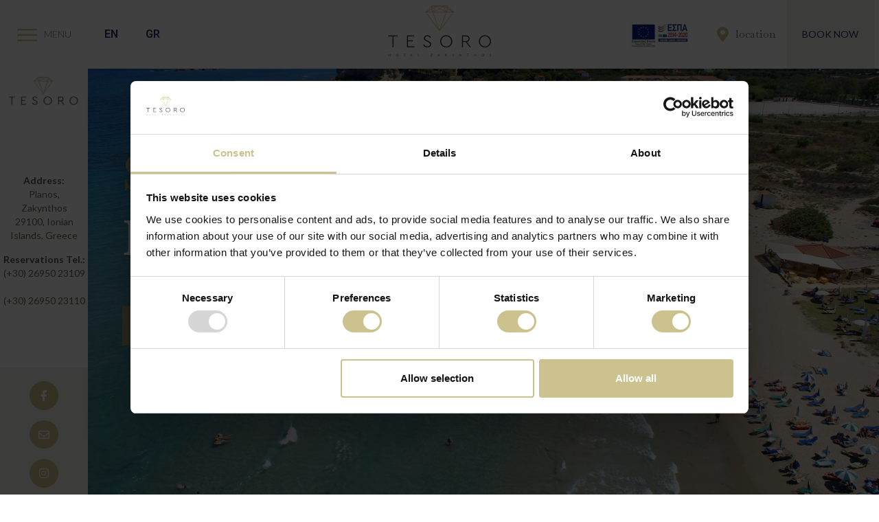

--- FILE ---
content_type: text/html; charset=UTF-8
request_url: https://tesoro-hotel.com/en-location-map/
body_size: 15746
content:
<!doctype html>
<html lang="en-GB">
<head>
	<meta charset="UTF-8">
	<meta name="viewport" content="width=device-width, initial-scale=1">
	<link rel="profile" href="https://gmpg.org/xfn/11">
	<script type="text/javascript">
	window.dataLayer = window.dataLayer || [];

	function gtag() {
		dataLayer.push(arguments);
	}

	gtag("consent", "default", {
		ad_personalization: "denied",
		ad_storage: "denied",
		ad_user_data: "denied",
		analytics_storage: "denied",
		functionality_storage: "denied",
		personalization_storage: "denied",
		security_storage: "granted",
		wait_for_update: 500,
	});
	gtag("set", "ads_data_redaction", true);
	</script>
<script type="text/javascript"
		id="Cookiebot"
		src="https://consent.cookiebot.com/uc.js"
		data-implementation="wp"
		data-cbid="8c207e7d-5bc0-4b98-9468-b4b32049e3a8"
							async	></script>
<!-- Manifest added by SuperPWA - Progressive Web Apps Plugin For WordPress -->
<link rel="manifest" href="/superpwa-manifest-nginx.json">
<meta name="theme-color" content="#D5E0EB">
<!-- / SuperPWA.com -->
<meta name='robots' content='index, follow, max-image-preview:large, max-snippet:-1, max-video-preview:-1' />
<link rel="alternate" href="https://tesoro-hotel.com/en-location-map/" hreflang="en" />
<link rel="alternate" href="https://tesoro-hotel.com/gr/gr-location-map/" hreflang="el" />

	<!-- This site is optimized with the Yoast SEO plugin v26.7 - https://yoast.com/wordpress/plugins/seo/ -->
	<title>Location &amp; Map - Tesoro Hotel</title>
	<link rel="canonical" href="https://tesoro-hotel.com/en-location-map/" />
	<meta property="og:locale" content="en_GB" />
	<meta property="og:locale:alternate" content="el_GR" />
	<meta property="og:type" content="article" />
	<meta property="og:title" content="Location &amp; Map - Tesoro Hotel" />
	<meta property="og:description" content="Address:Planos, Zakynthos 29100, Ionian Islands, Greece Reservations Tel.:(+30) 26950 23109(+30) 26950 23110 Facebook-f Envelope Instagram Summer Beyond! Location &amp; Map Discover the Location Tsilivi, Planos Tesoro Hotel is located in a very privileged position in the tourist resort of the island of Zakynthos, Tsilivi.It is on the sandy beach of the area where access to the [&hellip;]" />
	<meta property="og:url" content="https://tesoro-hotel.com/en-location-map/" />
	<meta property="og:site_name" content="Tesoro Hotel" />
	<meta property="article:modified_time" content="2025-10-31T16:20:01+00:00" />
	<meta property="og:image" content="https://tesoro-hotel.com/wp-content/uploads/tesoro-logotype-sketo.png" />
	<meta property="og:image:width" content="233" />
	<meta property="og:image:height" content="100" />
	<meta property="og:image:type" content="image/png" />
	<meta name="twitter:card" content="summary_large_image" />
	<meta name="twitter:label1" content="Estimated reading time" />
	<meta name="twitter:data1" content="2 minutes" />
	<script type="application/ld+json" class="yoast-schema-graph">{"@context":"https://schema.org","@graph":[{"@type":"WebPage","@id":"https://tesoro-hotel.com/en-location-map/","url":"https://tesoro-hotel.com/en-location-map/","name":"Location & Map - Tesoro Hotel","isPartOf":{"@id":"https://tesoro-hotel.com/#website"},"primaryImageOfPage":{"@id":"https://tesoro-hotel.com/en-location-map/#primaryimage"},"image":{"@id":"https://tesoro-hotel.com/en-location-map/#primaryimage"},"thumbnailUrl":"https://tesoro-hotel.com/wp-content/uploads/tesoro-logotype-sketo.png","datePublished":"2021-08-28T09:26:51+00:00","dateModified":"2025-10-31T16:20:01+00:00","breadcrumb":{"@id":"https://tesoro-hotel.com/en-location-map/#breadcrumb"},"inLanguage":"en-GB","potentialAction":[{"@type":"ReadAction","target":["https://tesoro-hotel.com/en-location-map/"]}]},{"@type":"ImageObject","inLanguage":"en-GB","@id":"https://tesoro-hotel.com/en-location-map/#primaryimage","url":"https://tesoro-hotel.com/wp-content/uploads/tesoro-logotype-sketo.png","contentUrl":"https://tesoro-hotel.com/wp-content/uploads/tesoro-logotype-sketo.png","width":233,"height":100,"caption":"Tesoro Hotel Zakynthos Zante Greece Logo"},{"@type":"BreadcrumbList","@id":"https://tesoro-hotel.com/en-location-map/#breadcrumb","itemListElement":[{"@type":"ListItem","position":1,"name":"Home","item":"https://tesoro-hotel.com/"},{"@type":"ListItem","position":2,"name":"Location &#038; Map"}]},{"@type":"WebSite","@id":"https://tesoro-hotel.com/#website","url":"https://tesoro-hotel.com/","name":"Tesoro Hotel","description":"Your unique experience starts right here!","potentialAction":[{"@type":"SearchAction","target":{"@type":"EntryPoint","urlTemplate":"https://tesoro-hotel.com/?s={search_term_string}"},"query-input":{"@type":"PropertyValueSpecification","valueRequired":true,"valueName":"search_term_string"}}],"inLanguage":"en-GB"}]}</script>
	<!-- / Yoast SEO plugin. -->


<link rel='dns-prefetch' href='//maps.googleapis.com' />
<link rel="alternate" type="application/rss+xml" title="Tesoro Hotel &raquo; Feed" href="https://tesoro-hotel.com/feed/" />
<link rel="alternate" type="application/rss+xml" title="Tesoro Hotel &raquo; Comments Feed" href="https://tesoro-hotel.com/comments/feed/" />
<link rel="alternate" title="oEmbed (JSON)" type="application/json+oembed" href="https://tesoro-hotel.com/wp-json/oembed/1.0/embed?url=https%3A%2F%2Ftesoro-hotel.com%2Fen-location-map%2F&#038;lang=en" />
<link rel="alternate" title="oEmbed (XML)" type="text/xml+oembed" href="https://tesoro-hotel.com/wp-json/oembed/1.0/embed?url=https%3A%2F%2Ftesoro-hotel.com%2Fen-location-map%2F&#038;format=xml&#038;lang=en" />
<style id='wp-img-auto-sizes-contain-inline-css'>
img:is([sizes=auto i],[sizes^="auto," i]){contain-intrinsic-size:3000px 1500px}
/*# sourceURL=wp-img-auto-sizes-contain-inline-css */
</style>
<style id='wp-emoji-styles-inline-css'>

	img.wp-smiley, img.emoji {
		display: inline !important;
		border: none !important;
		box-shadow: none !important;
		height: 1em !important;
		width: 1em !important;
		margin: 0 0.07em !important;
		vertical-align: -0.1em !important;
		background: none !important;
		padding: 0 !important;
	}
/*# sourceURL=wp-emoji-styles-inline-css */
</style>
<style id='global-styles-inline-css'>
:root{--wp--preset--aspect-ratio--square: 1;--wp--preset--aspect-ratio--4-3: 4/3;--wp--preset--aspect-ratio--3-4: 3/4;--wp--preset--aspect-ratio--3-2: 3/2;--wp--preset--aspect-ratio--2-3: 2/3;--wp--preset--aspect-ratio--16-9: 16/9;--wp--preset--aspect-ratio--9-16: 9/16;--wp--preset--color--black: #000000;--wp--preset--color--cyan-bluish-gray: #abb8c3;--wp--preset--color--white: #ffffff;--wp--preset--color--pale-pink: #f78da7;--wp--preset--color--vivid-red: #cf2e2e;--wp--preset--color--luminous-vivid-orange: #ff6900;--wp--preset--color--luminous-vivid-amber: #fcb900;--wp--preset--color--light-green-cyan: #7bdcb5;--wp--preset--color--vivid-green-cyan: #00d084;--wp--preset--color--pale-cyan-blue: #8ed1fc;--wp--preset--color--vivid-cyan-blue: #0693e3;--wp--preset--color--vivid-purple: #9b51e0;--wp--preset--gradient--vivid-cyan-blue-to-vivid-purple: linear-gradient(135deg,rgb(6,147,227) 0%,rgb(155,81,224) 100%);--wp--preset--gradient--light-green-cyan-to-vivid-green-cyan: linear-gradient(135deg,rgb(122,220,180) 0%,rgb(0,208,130) 100%);--wp--preset--gradient--luminous-vivid-amber-to-luminous-vivid-orange: linear-gradient(135deg,rgb(252,185,0) 0%,rgb(255,105,0) 100%);--wp--preset--gradient--luminous-vivid-orange-to-vivid-red: linear-gradient(135deg,rgb(255,105,0) 0%,rgb(207,46,46) 100%);--wp--preset--gradient--very-light-gray-to-cyan-bluish-gray: linear-gradient(135deg,rgb(238,238,238) 0%,rgb(169,184,195) 100%);--wp--preset--gradient--cool-to-warm-spectrum: linear-gradient(135deg,rgb(74,234,220) 0%,rgb(151,120,209) 20%,rgb(207,42,186) 40%,rgb(238,44,130) 60%,rgb(251,105,98) 80%,rgb(254,248,76) 100%);--wp--preset--gradient--blush-light-purple: linear-gradient(135deg,rgb(255,206,236) 0%,rgb(152,150,240) 100%);--wp--preset--gradient--blush-bordeaux: linear-gradient(135deg,rgb(254,205,165) 0%,rgb(254,45,45) 50%,rgb(107,0,62) 100%);--wp--preset--gradient--luminous-dusk: linear-gradient(135deg,rgb(255,203,112) 0%,rgb(199,81,192) 50%,rgb(65,88,208) 100%);--wp--preset--gradient--pale-ocean: linear-gradient(135deg,rgb(255,245,203) 0%,rgb(182,227,212) 50%,rgb(51,167,181) 100%);--wp--preset--gradient--electric-grass: linear-gradient(135deg,rgb(202,248,128) 0%,rgb(113,206,126) 100%);--wp--preset--gradient--midnight: linear-gradient(135deg,rgb(2,3,129) 0%,rgb(40,116,252) 100%);--wp--preset--font-size--small: 13px;--wp--preset--font-size--medium: 20px;--wp--preset--font-size--large: 36px;--wp--preset--font-size--x-large: 42px;--wp--preset--spacing--20: 0.44rem;--wp--preset--spacing--30: 0.67rem;--wp--preset--spacing--40: 1rem;--wp--preset--spacing--50: 1.5rem;--wp--preset--spacing--60: 2.25rem;--wp--preset--spacing--70: 3.38rem;--wp--preset--spacing--80: 5.06rem;--wp--preset--shadow--natural: 6px 6px 9px rgba(0, 0, 0, 0.2);--wp--preset--shadow--deep: 12px 12px 50px rgba(0, 0, 0, 0.4);--wp--preset--shadow--sharp: 6px 6px 0px rgba(0, 0, 0, 0.2);--wp--preset--shadow--outlined: 6px 6px 0px -3px rgb(255, 255, 255), 6px 6px rgb(0, 0, 0);--wp--preset--shadow--crisp: 6px 6px 0px rgb(0, 0, 0);}:root { --wp--style--global--content-size: 800px;--wp--style--global--wide-size: 1200px; }:where(body) { margin: 0; }.wp-site-blocks > .alignleft { float: left; margin-right: 2em; }.wp-site-blocks > .alignright { float: right; margin-left: 2em; }.wp-site-blocks > .aligncenter { justify-content: center; margin-left: auto; margin-right: auto; }:where(.wp-site-blocks) > * { margin-block-start: 24px; margin-block-end: 0; }:where(.wp-site-blocks) > :first-child { margin-block-start: 0; }:where(.wp-site-blocks) > :last-child { margin-block-end: 0; }:root { --wp--style--block-gap: 24px; }:root :where(.is-layout-flow) > :first-child{margin-block-start: 0;}:root :where(.is-layout-flow) > :last-child{margin-block-end: 0;}:root :where(.is-layout-flow) > *{margin-block-start: 24px;margin-block-end: 0;}:root :where(.is-layout-constrained) > :first-child{margin-block-start: 0;}:root :where(.is-layout-constrained) > :last-child{margin-block-end: 0;}:root :where(.is-layout-constrained) > *{margin-block-start: 24px;margin-block-end: 0;}:root :where(.is-layout-flex){gap: 24px;}:root :where(.is-layout-grid){gap: 24px;}.is-layout-flow > .alignleft{float: left;margin-inline-start: 0;margin-inline-end: 2em;}.is-layout-flow > .alignright{float: right;margin-inline-start: 2em;margin-inline-end: 0;}.is-layout-flow > .aligncenter{margin-left: auto !important;margin-right: auto !important;}.is-layout-constrained > .alignleft{float: left;margin-inline-start: 0;margin-inline-end: 2em;}.is-layout-constrained > .alignright{float: right;margin-inline-start: 2em;margin-inline-end: 0;}.is-layout-constrained > .aligncenter{margin-left: auto !important;margin-right: auto !important;}.is-layout-constrained > :where(:not(.alignleft):not(.alignright):not(.alignfull)){max-width: var(--wp--style--global--content-size);margin-left: auto !important;margin-right: auto !important;}.is-layout-constrained > .alignwide{max-width: var(--wp--style--global--wide-size);}body .is-layout-flex{display: flex;}.is-layout-flex{flex-wrap: wrap;align-items: center;}.is-layout-flex > :is(*, div){margin: 0;}body .is-layout-grid{display: grid;}.is-layout-grid > :is(*, div){margin: 0;}body{padding-top: 0px;padding-right: 0px;padding-bottom: 0px;padding-left: 0px;}a:where(:not(.wp-element-button)){text-decoration: underline;}:root :where(.wp-element-button, .wp-block-button__link){background-color: #32373c;border-width: 0;color: #fff;font-family: inherit;font-size: inherit;font-style: inherit;font-weight: inherit;letter-spacing: inherit;line-height: inherit;padding-top: calc(0.667em + 2px);padding-right: calc(1.333em + 2px);padding-bottom: calc(0.667em + 2px);padding-left: calc(1.333em + 2px);text-decoration: none;text-transform: inherit;}.has-black-color{color: var(--wp--preset--color--black) !important;}.has-cyan-bluish-gray-color{color: var(--wp--preset--color--cyan-bluish-gray) !important;}.has-white-color{color: var(--wp--preset--color--white) !important;}.has-pale-pink-color{color: var(--wp--preset--color--pale-pink) !important;}.has-vivid-red-color{color: var(--wp--preset--color--vivid-red) !important;}.has-luminous-vivid-orange-color{color: var(--wp--preset--color--luminous-vivid-orange) !important;}.has-luminous-vivid-amber-color{color: var(--wp--preset--color--luminous-vivid-amber) !important;}.has-light-green-cyan-color{color: var(--wp--preset--color--light-green-cyan) !important;}.has-vivid-green-cyan-color{color: var(--wp--preset--color--vivid-green-cyan) !important;}.has-pale-cyan-blue-color{color: var(--wp--preset--color--pale-cyan-blue) !important;}.has-vivid-cyan-blue-color{color: var(--wp--preset--color--vivid-cyan-blue) !important;}.has-vivid-purple-color{color: var(--wp--preset--color--vivid-purple) !important;}.has-black-background-color{background-color: var(--wp--preset--color--black) !important;}.has-cyan-bluish-gray-background-color{background-color: var(--wp--preset--color--cyan-bluish-gray) !important;}.has-white-background-color{background-color: var(--wp--preset--color--white) !important;}.has-pale-pink-background-color{background-color: var(--wp--preset--color--pale-pink) !important;}.has-vivid-red-background-color{background-color: var(--wp--preset--color--vivid-red) !important;}.has-luminous-vivid-orange-background-color{background-color: var(--wp--preset--color--luminous-vivid-orange) !important;}.has-luminous-vivid-amber-background-color{background-color: var(--wp--preset--color--luminous-vivid-amber) !important;}.has-light-green-cyan-background-color{background-color: var(--wp--preset--color--light-green-cyan) !important;}.has-vivid-green-cyan-background-color{background-color: var(--wp--preset--color--vivid-green-cyan) !important;}.has-pale-cyan-blue-background-color{background-color: var(--wp--preset--color--pale-cyan-blue) !important;}.has-vivid-cyan-blue-background-color{background-color: var(--wp--preset--color--vivid-cyan-blue) !important;}.has-vivid-purple-background-color{background-color: var(--wp--preset--color--vivid-purple) !important;}.has-black-border-color{border-color: var(--wp--preset--color--black) !important;}.has-cyan-bluish-gray-border-color{border-color: var(--wp--preset--color--cyan-bluish-gray) !important;}.has-white-border-color{border-color: var(--wp--preset--color--white) !important;}.has-pale-pink-border-color{border-color: var(--wp--preset--color--pale-pink) !important;}.has-vivid-red-border-color{border-color: var(--wp--preset--color--vivid-red) !important;}.has-luminous-vivid-orange-border-color{border-color: var(--wp--preset--color--luminous-vivid-orange) !important;}.has-luminous-vivid-amber-border-color{border-color: var(--wp--preset--color--luminous-vivid-amber) !important;}.has-light-green-cyan-border-color{border-color: var(--wp--preset--color--light-green-cyan) !important;}.has-vivid-green-cyan-border-color{border-color: var(--wp--preset--color--vivid-green-cyan) !important;}.has-pale-cyan-blue-border-color{border-color: var(--wp--preset--color--pale-cyan-blue) !important;}.has-vivid-cyan-blue-border-color{border-color: var(--wp--preset--color--vivid-cyan-blue) !important;}.has-vivid-purple-border-color{border-color: var(--wp--preset--color--vivid-purple) !important;}.has-vivid-cyan-blue-to-vivid-purple-gradient-background{background: var(--wp--preset--gradient--vivid-cyan-blue-to-vivid-purple) !important;}.has-light-green-cyan-to-vivid-green-cyan-gradient-background{background: var(--wp--preset--gradient--light-green-cyan-to-vivid-green-cyan) !important;}.has-luminous-vivid-amber-to-luminous-vivid-orange-gradient-background{background: var(--wp--preset--gradient--luminous-vivid-amber-to-luminous-vivid-orange) !important;}.has-luminous-vivid-orange-to-vivid-red-gradient-background{background: var(--wp--preset--gradient--luminous-vivid-orange-to-vivid-red) !important;}.has-very-light-gray-to-cyan-bluish-gray-gradient-background{background: var(--wp--preset--gradient--very-light-gray-to-cyan-bluish-gray) !important;}.has-cool-to-warm-spectrum-gradient-background{background: var(--wp--preset--gradient--cool-to-warm-spectrum) !important;}.has-blush-light-purple-gradient-background{background: var(--wp--preset--gradient--blush-light-purple) !important;}.has-blush-bordeaux-gradient-background{background: var(--wp--preset--gradient--blush-bordeaux) !important;}.has-luminous-dusk-gradient-background{background: var(--wp--preset--gradient--luminous-dusk) !important;}.has-pale-ocean-gradient-background{background: var(--wp--preset--gradient--pale-ocean) !important;}.has-electric-grass-gradient-background{background: var(--wp--preset--gradient--electric-grass) !important;}.has-midnight-gradient-background{background: var(--wp--preset--gradient--midnight) !important;}.has-small-font-size{font-size: var(--wp--preset--font-size--small) !important;}.has-medium-font-size{font-size: var(--wp--preset--font-size--medium) !important;}.has-large-font-size{font-size: var(--wp--preset--font-size--large) !important;}.has-x-large-font-size{font-size: var(--wp--preset--font-size--x-large) !important;}
:root :where(.wp-block-pullquote){font-size: 1.5em;line-height: 1.6;}
/*# sourceURL=global-styles-inline-css */
</style>
<link rel='stylesheet' id='wp-webhotelier-flatpickr-css' href='https://tesoro-hotel.com/wp-content/plugins/webhotelier/public/css/flatpickr.min.css?ver=1.11.0' media='all' />
<link rel='stylesheet' id='wp-webhotelier-css' href='https://tesoro-hotel.com/wp-content/plugins/webhotelier/public/css/wp-webhotelier-public.css?ver=1.11.0' media='all' />
<link rel='stylesheet' id='hello-elementor-css' href='https://tesoro-hotel.com/wp-content/themes/hello-elementor/assets/css/reset.css?ver=3.4.5' media='all' />
<link rel='stylesheet' id='hello-elementor-theme-style-css' href='https://tesoro-hotel.com/wp-content/themes/hello-elementor/assets/css/theme.css?ver=3.4.5' media='all' />
<link rel='stylesheet' id='chld_thm_cfg_child-css' href='https://tesoro-hotel.com/wp-content/themes/hello-elementor-child/style.css?ver=6.9' media='all' />
<link rel='stylesheet' id='hello-elementor-header-footer-css' href='https://tesoro-hotel.com/wp-content/themes/hello-elementor/assets/css/header-footer.css?ver=3.4.5' media='all' />
<link rel='stylesheet' id='elementor-frontend-css' href='https://tesoro-hotel.com/wp-content/plugins/elementor/assets/css/frontend.min.css?ver=3.34.0' media='all' />
<link rel='stylesheet' id='widget-heading-css' href='https://tesoro-hotel.com/wp-content/plugins/elementor/assets/css/widget-heading.min.css?ver=3.34.0' media='all' />
<link rel='stylesheet' id='widget-image-css' href='https://tesoro-hotel.com/wp-content/plugins/elementor/assets/css/widget-image.min.css?ver=3.34.0' media='all' />
<link rel='stylesheet' id='widget-nav-menu-css' href='https://tesoro-hotel.com/wp-content/plugins/elementor-pro/assets/css/widget-nav-menu.min.css?ver=3.32.3' media='all' />
<link rel='stylesheet' id='widget-icon-list-css' href='https://tesoro-hotel.com/wp-content/plugins/elementor/assets/css/widget-icon-list.min.css?ver=3.34.0' media='all' />
<link rel='stylesheet' id='e-sticky-css' href='https://tesoro-hotel.com/wp-content/plugins/elementor-pro/assets/css/modules/sticky.min.css?ver=3.32.3' media='all' />
<link rel='stylesheet' id='widget-social-icons-css' href='https://tesoro-hotel.com/wp-content/plugins/elementor/assets/css/widget-social-icons.min.css?ver=3.34.0' media='all' />
<link rel='stylesheet' id='e-apple-webkit-css' href='https://tesoro-hotel.com/wp-content/plugins/elementor/assets/css/conditionals/apple-webkit.min.css?ver=3.34.0' media='all' />
<link rel='stylesheet' id='pafe-283-css' href='https://tesoro-hotel.com/wp-content/uploads/premium-addons-elementor/pafe-283.css?ver=1761934801' media='all' />
<link rel='stylesheet' id='elementor-icons-css' href='https://tesoro-hotel.com/wp-content/plugins/elementor/assets/lib/eicons/css/elementor-icons.min.css?ver=5.45.0' media='all' />
<link rel='stylesheet' id='elementor-post-8-css' href='https://tesoro-hotel.com/wp-content/uploads/elementor/css/post-8.css?ver=1767816174' media='all' />
<link rel='stylesheet' id='pa-glass-css' href='https://tesoro-hotel.com/wp-content/plugins/premium-addons-for-elementor/assets/frontend/min-css/liquid-glass.min.css?ver=4.11.59' media='all' />
<link rel='stylesheet' id='pa-btn-css' href='https://tesoro-hotel.com/wp-content/plugins/premium-addons-for-elementor/assets/frontend/min-css/button-line.min.css?ver=4.11.59' media='all' />
<link rel='stylesheet' id='widget-spacer-css' href='https://tesoro-hotel.com/wp-content/plugins/elementor/assets/css/widget-spacer.min.css?ver=3.34.0' media='all' />
<link rel='stylesheet' id='elementor-post-283-css' href='https://tesoro-hotel.com/wp-content/uploads/elementor/css/post-283.css?ver=1767829270' media='all' />
<link rel='stylesheet' id='elementor-post-87-css' href='https://tesoro-hotel.com/wp-content/uploads/elementor/css/post-87.css?ver=1767816175' media='all' />
<link rel='stylesheet' id='elementor-post-142-css' href='https://tesoro-hotel.com/wp-content/uploads/elementor/css/post-142.css?ver=1767816175' media='all' />
<link rel='stylesheet' id='wp_mailjet_form_builder_widget-widget-front-styles-css' href='https://tesoro-hotel.com/wp-content/plugins/mailjet-for-wordpress/src/widgetformbuilder/css/front-widget.css?ver=6.1.6' media='all' />
<link rel='stylesheet' id='elementor-gf-roboto-css' href='https://fonts.googleapis.com/css?family=Roboto:100,100italic,200,200italic,300,300italic,400,400italic,500,500italic,600,600italic,700,700italic,800,800italic,900,900italic&#038;display=auto' media='all' />
<link rel='stylesheet' id='elementor-gf-robotoslab-css' href='https://fonts.googleapis.com/css?family=Roboto+Slab:100,100italic,200,200italic,300,300italic,400,400italic,500,500italic,600,600italic,700,700italic,800,800italic,900,900italic&#038;display=auto' media='all' />
<link rel='stylesheet' id='elementor-gf-lato-css' href='https://fonts.googleapis.com/css?family=Lato:100,100italic,200,200italic,300,300italic,400,400italic,500,500italic,600,600italic,700,700italic,800,800italic,900,900italic&#038;display=auto' media='all' />
<link rel='stylesheet' id='elementor-gf-librebaskerville-css' href='https://fonts.googleapis.com/css?family=Libre+Baskerville:100,100italic,200,200italic,300,300italic,400,400italic,500,500italic,600,600italic,700,700italic,800,800italic,900,900italic&#038;display=auto' media='all' />
<link rel='stylesheet' id='elementor-gf-baskervville-css' href='https://fonts.googleapis.com/css?family=Baskervville:100,100italic,200,200italic,300,300italic,400,400italic,500,500italic,600,600italic,700,700italic,800,800italic,900,900italic&#038;display=auto' media='all' />
<link rel='stylesheet' id='elementor-icons-shared-0-css' href='https://tesoro-hotel.com/wp-content/plugins/elementor/assets/lib/font-awesome/css/fontawesome.min.css?ver=5.15.3' media='all' />
<link rel='stylesheet' id='elementor-icons-fa-brands-css' href='https://tesoro-hotel.com/wp-content/plugins/elementor/assets/lib/font-awesome/css/brands.min.css?ver=5.15.3' media='all' />
<link rel='stylesheet' id='elementor-icons-fa-regular-css' href='https://tesoro-hotel.com/wp-content/plugins/elementor/assets/lib/font-awesome/css/regular.min.css?ver=5.15.3' media='all' />
<link rel='stylesheet' id='elementor-icons-fa-solid-css' href='https://tesoro-hotel.com/wp-content/plugins/elementor/assets/lib/font-awesome/css/solid.min.css?ver=5.15.3' media='all' />
<script src="https://tesoro-hotel.com/wp-includes/js/jquery/jquery.min.js?ver=3.7.1" id="jquery-core-js"></script>
<script src="https://tesoro-hotel.com/wp-includes/js/jquery/jquery-migrate.min.js?ver=3.4.1" id="jquery-migrate-js"></script>
<link rel="https://api.w.org/" href="https://tesoro-hotel.com/wp-json/" /><link rel="alternate" title="JSON" type="application/json" href="https://tesoro-hotel.com/wp-json/wp/v2/pages/283" /><link rel="EditURI" type="application/rsd+xml" title="RSD" href="https://tesoro-hotel.com/xmlrpc.php?rsd" />
<meta name="generator" content="WordPress 6.9" />
<link rel='shortlink' href='https://tesoro-hotel.com/?p=283' />
<meta name="generator" content="Elementor 3.34.0; features: additional_custom_breakpoints; settings: css_print_method-external, google_font-enabled, font_display-auto">
<!-- Google Tag Manager -->
<script>(function(w,d,s,l,i){w[l]=w[l]||[];w[l].push({'gtm.start':
new Date().getTime(),event:'gtm.js'});var f=d.getElementsByTagName(s)[0],
j=d.createElement(s),dl=l!='dataLayer'?'&l='+l:'';j.async=true;j.src=
'https://www.googletagmanager.com/gtm.js?id='+i+dl;f.parentNode.insertBefore(j,f);
})(window,document,'script','dataLayer','GTM-5CF3C4W');</script>
<!-- End Google Tag Manager -->
<script type="text/javascript" src="https://code.rateparity.com/versions/installer.min.js" defer > </script>
<script src="https://cdn.userway.org/widget.js" data-account="Ts0YUwyjYs"></script>
			<style>
				.e-con.e-parent:nth-of-type(n+4):not(.e-lazyloaded):not(.e-no-lazyload),
				.e-con.e-parent:nth-of-type(n+4):not(.e-lazyloaded):not(.e-no-lazyload) * {
					background-image: none !important;
				}
				@media screen and (max-height: 1024px) {
					.e-con.e-parent:nth-of-type(n+3):not(.e-lazyloaded):not(.e-no-lazyload),
					.e-con.e-parent:nth-of-type(n+3):not(.e-lazyloaded):not(.e-no-lazyload) * {
						background-image: none !important;
					}
				}
				@media screen and (max-height: 640px) {
					.e-con.e-parent:nth-of-type(n+2):not(.e-lazyloaded):not(.e-no-lazyload),
					.e-con.e-parent:nth-of-type(n+2):not(.e-lazyloaded):not(.e-no-lazyload) * {
						background-image: none !important;
					}
				}
			</style>
			</head>
<body class="wp-singular page-template-default page page-id-283 wp-embed-responsive wp-theme-hello-elementor wp-child-theme-hello-elementor-child hello-elementor-default elementor-default elementor-kit-8 elementor-page elementor-page-283">

<!-- Google Tag Manager (noscript) -->
<noscript><iframe src="https://www.googletagmanager.com/ns.html?id=GTM-5CF3C4W"
height="0" width="0" style="display:none;visibility:hidden"></iframe></noscript>
<!-- End Google Tag Manager (noscript) -->

<a aria-label="link" class="skip-link screen-reader-text" href="#content">Skip to content</a>

		<header data-elementor-type="header" data-elementor-id="87" class="elementor elementor-87 elementor-location-header" data-elementor-post-type="elementor_library">
					<section class="elementor-section elementor-top-section elementor-element elementor-element-25c141f9 elementor-section-content-middle elementor-hidden-desktop elementor-hidden-tablet elementor-hidden-mobile elementor-section-boxed elementor-section-height-default elementor-section-height-default" data-id="25c141f9" data-element_type="section" id="divCovid" data-settings="{&quot;background_background&quot;:&quot;classic&quot;}">
						<div class="elementor-container elementor-column-gap-no">
					<div class="elementor-column elementor-col-50 elementor-top-column elementor-element elementor-element-45c31634" data-id="45c31634" data-element_type="column">
			<div class="elementor-widget-wrap elementor-element-populated">
						<div class="elementor-element elementor-element-10163113 elementor-widget__width-auto elementor-widget elementor-widget-heading" data-id="10163113" data-element_type="widget" data-widget_type="heading.default">
				<div class="elementor-widget-container">
					<p class="elementor-heading-title elementor-size-default">Your safety always on priority!</p>				</div>
				</div>
				<div class="elementor-element elementor-element-128bb955 elementor-align-left elementor-widget__width-auto elementor-widget elementor-widget-button" data-id="128bb955" data-element_type="widget" data-widget_type="button.default">
				<div class="elementor-widget-container">
									<div class="elementor-button-wrapper">
					<a aria-label="link" class="elementor-button elementor-button-link elementor-size-sm" href="https://tesoro-hotel.com/wp-content/uploads/en-tesoro-hotel-health-protocols.pdf" target="_blank">
						<span class="elementor-button-content-wrapper">
									<span class="elementor-button-text">READ MORE</span>
					</span>
					</a>
				</div>
								</div>
				</div>
				<div class="elementor-element elementor-element-41c0c32e elementor-widget elementor-widget-html" data-id="41c0c32e" data-element_type="widget" data-widget_type="html.default">
				<div class="elementor-widget-container">
					<script>
function cookie_close(){setTimeout(function(){jQuery("#divCovid").hide(); }, 500); setCookie("cookieCovid", "yes", 2); }

function setCookie(cname, cvalue, exdays) {var d = new Date();d.setTime(d.getTime() + (exdays*24*60*60*1000));var expires = "expires="+ d.toUTCString();document.cookie = cname + "=" + cvalue + ";" + expires + ";path=/";}

function getCookie(cname) {var name = cname + "=";var decodedCookie = decodeURIComponent(document.cookie);var ca = decodedCookie.split(';');for(var i = 0; i <ca.length; i++) {var c = ca[i];while (c.charAt(0) == ' ') {c = c.substring(1);}if (c.indexOf(name) == 0) {return c.substring(name.length, c.length);}}return "";}

var cookiename = getCookie("cookieCovid"); if(cookiename ==""){setTimeout(function(){ jQuery("#divCovid").show();}, 500);}

document.addEventListener("DOMContentLoaded", function(event) {
  jQuery('#btnClose a').click(function(){
		event.preventDefault();
		cookie_close();
  });//end jQuery.click
});

</script>				</div>
				</div>
					</div>
		</div>
				<div class="elementor-column elementor-col-50 elementor-top-column elementor-element elementor-element-57773434" data-id="57773434" data-element_type="column">
			<div class="elementor-widget-wrap elementor-element-populated">
						<div class="elementor-element elementor-element-18c40b25 elementor-align-right elementor-widget__width-auto elementor-mobile-align-right elementor-widget elementor-widget-button" data-id="18c40b25" data-element_type="widget" id="btnClose" data-widget_type="button.default">
				<div class="elementor-widget-container">
									<div class="elementor-button-wrapper">
					<a aria-label="link" class="elementor-button elementor-button-link elementor-size-sm" href="#">
						<span class="elementor-button-content-wrapper">
						<span class="elementor-button-icon">
				<i aria-hidden="true" class="far fa-window-close"></i>			</span>
								</span>
					</a>
				</div>
								</div>
				</div>
					</div>
		</div>
					</div>
		</section>
				<section class="elementor-section elementor-top-section elementor-element elementor-element-6f344e02 elementor-section-full_width elementor-section-height-min-height elementor-section-items-stretch elementor-section-content-middle elementor-section-height-default" data-id="6f344e02" data-element_type="section" data-settings="{&quot;background_background&quot;:&quot;classic&quot;,&quot;sticky&quot;:&quot;top&quot;,&quot;sticky_on&quot;:[&quot;desktop&quot;,&quot;tablet&quot;,&quot;mobile&quot;],&quot;sticky_offset&quot;:0,&quot;sticky_effects_offset&quot;:0,&quot;sticky_anchor_link_offset&quot;:0}">
						<div class="elementor-container elementor-column-gap-no">
					<div class="elementor-column elementor-col-14 elementor-top-column elementor-element elementor-element-4a97c1b3" data-id="4a97c1b3" data-element_type="column">
			<div class="elementor-widget-wrap elementor-element-populated">
						<div class="elementor-element elementor-element-6e337300 elementor-widget__width-auto hamburger elementor-widget-tablet__width-auto elementor-widget elementor-widget-image" data-id="6e337300" data-element_type="widget" id="btnMenuClose" data-widget_type="image.default">
				<div class="elementor-widget-container">
															<img width="29" height="24" src="https://tesoro-hotel.com/wp-content/uploads/menu_toggle_x-1.png" class="attachment-full size-full wp-image-212" alt="" />															</div>
				</div>
				<div class="elementor-element elementor-element-13626a68 elementor-widget__width-auto hamburger elementor-widget-tablet__width-auto elementor-widget elementor-widget-image" data-id="13626a68" data-element_type="widget" id="btnMenuOpen" data-widget_type="image.default">
				<div class="elementor-widget-container">
															<img width="29" height="18" src="https://tesoro-hotel.com/wp-content/uploads/menu_toggle-1.png" class="attachment-full size-full wp-image-213" alt="" />															</div>
				</div>
				<div class="elementor-element elementor-element-150626c5 elementor-widget__width-auto elementor-widget-tablet__width-auto elementor-hidden-phone elementor-widget elementor-widget-heading" data-id="150626c5" data-element_type="widget" data-widget_type="heading.default">
				<div class="elementor-widget-container">
					<p class="elementor-heading-title elementor-size-default">MENU</p>				</div>
				</div>
				<div class="elementor-element elementor-element-3b8c55f6 elementor-widget elementor-widget-html" data-id="3b8c55f6" data-element_type="widget" data-widget_type="html.default">
				<div class="elementor-widget-container">
					<script>
document.addEventListener('DOMContentLoaded', function() {
jQuery(function($){
jQuery('.hamburger').click(function(){
jQuery('.hamburger--elastic').toggleClass('is-active');
jQuery("#btnMenuOpen").toggle();
jQuery("#btnMenuClose").toggle();
});
});
});
</script>

<script>
document.addEventListener('DOMContentLoaded', function() {
jQuery(function($){
jQuery('.hamburger').click(function() {
jQuery('#mymenu').fadeToggle('slow');

});
});
});
</script>				</div>
				</div>
					</div>
		</div>
				<div class="elementor-column elementor-col-14 elementor-top-column elementor-element elementor-element-7c1385a9 elementor-hidden-phone" data-id="7c1385a9" data-element_type="column">
			<div class="elementor-widget-wrap elementor-element-populated">
						<div class="elementor-element elementor-element-f66e8f6 elementor-nav-menu__align-center elementor-nav-menu--dropdown-none elementor-widget elementor-widget-nav-menu" data-id="f66e8f6" data-element_type="widget" data-settings="{&quot;layout&quot;:&quot;horizontal&quot;,&quot;submenu_icon&quot;:{&quot;value&quot;:&quot;&lt;i class=\&quot;fas fa-caret-down\&quot; aria-hidden=\&quot;true\&quot;&gt;&lt;\/i&gt;&quot;,&quot;library&quot;:&quot;fa-solid&quot;}}" data-widget_type="nav-menu.default">
				<div class="elementor-widget-container">
								<nav aria-label="Menu" class="elementor-nav-menu--main elementor-nav-menu__container elementor-nav-menu--layout-horizontal e--pointer-none">
				<ul id="menu-1-f66e8f6" class="elementor-nav-menu"><li class="lang-item lang-item-2 lang-item-en current-lang lang-item-first menu-item menu-item-type-custom menu-item-object-custom menu-item-348-en"><a aria-label="link" href="https://tesoro-hotel.com/en-location-map/" hreflang="en-GB" lang="en-GB" class="elementor-item">EN</a></li>
<li class="lang-item lang-item-5 lang-item-gr menu-item menu-item-type-custom menu-item-object-custom menu-item-348-gr"><a aria-label="link" href="https://tesoro-hotel.com/gr/gr-location-map/" hreflang="el" lang="el" class="elementor-item">GR</a></li>
</ul>			</nav>
						<nav class="elementor-nav-menu--dropdown elementor-nav-menu__container" aria-hidden="true">
				<ul id="menu-2-f66e8f6" class="elementor-nav-menu"><li class="lang-item lang-item-2 lang-item-en current-lang lang-item-first menu-item menu-item-type-custom menu-item-object-custom menu-item-348-en"><a aria-label="link" href="https://tesoro-hotel.com/en-location-map/" hreflang="en-GB" lang="en-GB" class="elementor-item" tabindex="-1">EN</a></li>
<li class="lang-item lang-item-5 lang-item-gr menu-item menu-item-type-custom menu-item-object-custom menu-item-348-gr"><a aria-label="link" href="https://tesoro-hotel.com/gr/gr-location-map/" hreflang="el" lang="el" class="elementor-item" tabindex="-1">GR</a></li>
</ul>			</nav>
						</div>
				</div>
					</div>
		</div>
				<div class="elementor-column elementor-col-14 elementor-top-column elementor-element elementor-element-d49daee elementor-hidden-mobile elementor-hidden-tablet" data-id="d49daee" data-element_type="column">
			<div class="elementor-widget-wrap">
							</div>
		</div>
				<div class="elementor-column elementor-col-14 elementor-top-column elementor-element elementor-element-58ca379" data-id="58ca379" data-element_type="column">
			<div class="elementor-widget-wrap elementor-element-populated">
						<div class="elementor-element elementor-element-6225846e elementor-widget elementor-widget-image" data-id="6225846e" data-element_type="widget" data-widget_type="image.default">
				<div class="elementor-widget-container">
																<a aria-label="link" href="https://tesoro-hotel.com">
							<img src="https://tesoro-hotel.com/wp-content/uploads/elementor/thumbs/tesoro-logotype-pc6xn60tuvixxtzp0f1uk3hqust1oh6c7wgneao2j6.png" title="tesoro-logotype" alt="Tesoro Hotel Zakynthos Zante Greece Logo" loading="lazy" />								</a>
															</div>
				</div>
					</div>
		</div>
				<div class="elementor-column elementor-col-14 elementor-top-column elementor-element elementor-element-5135ce01" data-id="5135ce01" data-element_type="column">
			<div class="elementor-widget-wrap elementor-element-populated">
						<div class="elementor-element elementor-element-595defa elementor-widget elementor-widget-image" data-id="595defa" data-element_type="widget" data-widget_type="image.default">
				<div class="elementor-widget-container">
																<a aria-label="link" href="https://tesoro-hotel.com/wp-content/uploads/en-e-banner-espa.pdf" target="_blank">
							<img src="https://tesoro-hotel.com/wp-content/uploads/elementor/thumbs/e-bannerespa-pk82a7zefh87uobyzw0cx3omespw8yl56ri1rerxxo.jpg" title="e-bannerespa" alt="e-bannerespa" loading="lazy" />								</a>
															</div>
				</div>
					</div>
		</div>
				<div class="make-column-clickable-elementor elementor-column elementor-col-14 elementor-top-column elementor-element elementor-element-e70cd6f elementor-hidden-tablet elementor-hidden-mobile" style="cursor: pointer;" data-column-clickable="https://tesoro-hotel.com/en-location-map" data-column-clickable-blank="_self" data-id="e70cd6f" data-element_type="column">
			<div class="elementor-widget-wrap elementor-element-populated">
						<div class="elementor-element elementor-element-e1affa3 elementor-align-center elementor-icon-list--layout-traditional elementor-list-item-link-full_width elementor-widget elementor-widget-icon-list" data-id="e1affa3" data-element_type="widget" data-widget_type="icon-list.default">
				<div class="elementor-widget-container">
							<ul class="elementor-icon-list-items">
							<li class="elementor-icon-list-item">
											<a aria-label="link" href="https://tesoro-hotel.com/en-location-map">

												<span class="elementor-icon-list-icon">
							<i aria-hidden="true" class="fas fa-map-marker-alt"></i>						</span>
										<span class="elementor-icon-list-text">location</span>
											</a>
									</li>
						</ul>
						</div>
				</div>
					</div>
		</div>
				<div class="make-column-clickable-elementor elementor-column elementor-col-14 elementor-top-column elementor-element elementor-element-16b77118" style="cursor: pointer;" data-column-clickable="http://tesorohotel.reserve-online.net/" data-column-clickable-blank="_blank" data-id="16b77118" data-element_type="column" data-settings="{&quot;background_background&quot;:&quot;classic&quot;}">
			<div class="elementor-widget-wrap elementor-element-populated">
						<div class="elementor-element elementor-element-29b94070 elementor-widget__width-auto elementor-widget elementor-widget-heading" data-id="29b94070" data-element_type="widget" data-widget_type="heading.default">
				<div class="elementor-widget-container">
					<p class="elementor-heading-title elementor-size-default">BOOK NOW</p>				</div>
				</div>
					</div>
		</div>
					</div>
		</section>
				<section class="elementor-section elementor-top-section elementor-element elementor-element-a48381c elementor-section-full_width elementor-section-height-min-height elementor-section-items-stretch elementor-section-content-middle elementor-section-stretched elementor-section-height-default" data-id="a48381c" data-element_type="section" id="mymenu" data-settings="{&quot;background_background&quot;:&quot;classic&quot;,&quot;stretch_section&quot;:&quot;section-stretched&quot;,&quot;sticky&quot;:&quot;top&quot;,&quot;sticky_on&quot;:[&quot;desktop&quot;,&quot;tablet&quot;,&quot;mobile&quot;],&quot;sticky_offset&quot;:0,&quot;sticky_effects_offset&quot;:0,&quot;sticky_anchor_link_offset&quot;:0}">
						<div class="elementor-container elementor-column-gap-default">
					<div class="elementor-column elementor-col-100 elementor-top-column elementor-element elementor-element-73bb4c5e" data-id="73bb4c5e" data-element_type="column">
			<div class="elementor-widget-wrap elementor-element-populated">
						<div class="elementor-element elementor-element-40b0b6cb elementor-align-center elementor-widget elementor-widget-button" data-id="40b0b6cb" data-element_type="widget" data-widget_type="button.default">
				<div class="elementor-widget-container">
									<div class="elementor-button-wrapper">
					<a aria-label="link" class="elementor-button elementor-button-link elementor-size-sm" href="https://tesoro-hotel.com/en-index">
						<span class="elementor-button-content-wrapper">
									<span class="elementor-button-text">WELCOME</span>
					</span>
					</a>
				</div>
								</div>
				</div>
				<div class="elementor-element elementor-element-ab23b5d elementor-align-center elementor-widget elementor-widget-button" data-id="ab23b5d" data-element_type="widget" data-widget_type="button.default">
				<div class="elementor-widget-container">
									<div class="elementor-button-wrapper">
					<a aria-label="link" class="elementor-button elementor-button-link elementor-size-sm" href="https://tesoro-hotel.com/en-hotel/">
						<span class="elementor-button-content-wrapper">
									<span class="elementor-button-text">THE HOTEL</span>
					</span>
					</a>
				</div>
								</div>
				</div>
				<div class="elementor-element elementor-element-5905d89b elementor-align-center elementor-widget elementor-widget-button" data-id="5905d89b" data-element_type="widget" data-widget_type="button.default">
				<div class="elementor-widget-container">
									<div class="elementor-button-wrapper">
					<a aria-label="link" class="elementor-button elementor-button-link elementor-size-sm" href="https://tesoro-hotel.com/en-rooms">
						<span class="elementor-button-content-wrapper">
									<span class="elementor-button-text">ROOMS</span>
					</span>
					</a>
				</div>
								</div>
				</div>
				<div class="elementor-element elementor-element-5810ea80 elementor-align-center elementor-widget elementor-widget-button" data-id="5810ea80" data-element_type="widget" data-widget_type="button.default">
				<div class="elementor-widget-container">
									<div class="elementor-button-wrapper">
					<a aria-label="link" class="elementor-button elementor-button-link elementor-size-sm" href="https://tesoro-hotel.com/en-facilities/">
						<span class="elementor-button-content-wrapper">
									<span class="elementor-button-text">FACILITIES</span>
					</span>
					</a>
				</div>
								</div>
				</div>
				<div class="elementor-element elementor-element-120524b1 elementor-align-center elementor-widget elementor-widget-button" data-id="120524b1" data-element_type="widget" data-widget_type="button.default">
				<div class="elementor-widget-container">
									<div class="elementor-button-wrapper">
					<a aria-label="link" class="elementor-button elementor-button-link elementor-size-sm" href="https://tesoro-hotel.com/en-location-map/">
						<span class="elementor-button-content-wrapper">
									<span class="elementor-button-text">LOCATION &amp; MAP</span>
					</span>
					</a>
				</div>
								</div>
				</div>
				<div class="elementor-element elementor-element-69a99263 elementor-align-center elementor-widget elementor-widget-button" data-id="69a99263" data-element_type="widget" data-widget_type="button.default">
				<div class="elementor-widget-container">
									<div class="elementor-button-wrapper">
					<a aria-label="link" class="elementor-button elementor-button-link elementor-size-sm" href="https://tesoro-hotel.com/en-zakynthos-island/">
						<span class="elementor-button-content-wrapper">
									<span class="elementor-button-text">ZAKYNTHOS ISLAND</span>
					</span>
					</a>
				</div>
								</div>
				</div>
				<div class="elementor-element elementor-element-ed5eefe elementor-align-center elementor-widget elementor-widget-button" data-id="ed5eefe" data-element_type="widget" data-widget_type="button.default">
				<div class="elementor-widget-container">
									<div class="elementor-button-wrapper">
					<a aria-label="link" class="elementor-button elementor-button-link elementor-size-sm" href="https://tesoro-hotel.com/en-photo-gallery/">
						<span class="elementor-button-content-wrapper">
									<span class="elementor-button-text">PHOTO GALLERY</span>
					</span>
					</a>
				</div>
								</div>
				</div>
				<div class="elementor-element elementor-element-4799c4a elementor-align-center elementor-widget elementor-widget-button" data-id="4799c4a" data-element_type="widget" data-widget_type="button.default">
				<div class="elementor-widget-container">
									<div class="elementor-button-wrapper">
					<a aria-label="link" class="elementor-button elementor-button-link elementor-size-sm" href="https://tesoro-hotel.com/en-offers">
						<span class="elementor-button-content-wrapper">
									<span class="elementor-button-text">OFFERS</span>
					</span>
					</a>
				</div>
								</div>
				</div>
				<div class="elementor-element elementor-element-428997a elementor-align-center elementor-widget elementor-widget-button" data-id="428997a" data-element_type="widget" data-widget_type="button.default">
				<div class="elementor-widget-container">
									<div class="elementor-button-wrapper">
					<a aria-label="link" class="elementor-button elementor-button-link elementor-size-sm" href="https://tesoro-hotel.com/en-contact-book">
						<span class="elementor-button-content-wrapper">
									<span class="elementor-button-text">CONTACT &amp; BOOK</span>
					</span>
					</a>
				</div>
								</div>
				</div>
				<div class="elementor-element elementor-element-69925ae elementor-align-center elementor-widget elementor-widget-button" data-id="69925ae" data-element_type="widget" data-widget_type="button.default">
				<div class="elementor-widget-container">
									<div class="elementor-button-wrapper">
					<a aria-label="link" class="elementor-button elementor-button-link elementor-size-sm" href="http://tesorohotel.reserve-online.net/" target="_blank">
						<span class="elementor-button-content-wrapper">
									<span class="elementor-button-text">BOOK ONLINE</span>
					</span>
					</a>
				</div>
								</div>
				</div>
				<div class="elementor-element elementor-element-5aaa924 elementor-nav-menu__align-center elementor-nav-menu--dropdown-none elementor-widget elementor-widget-nav-menu" data-id="5aaa924" data-element_type="widget" data-settings="{&quot;layout&quot;:&quot;horizontal&quot;,&quot;submenu_icon&quot;:{&quot;value&quot;:&quot;&lt;i class=\&quot;fas fa-caret-down\&quot; aria-hidden=\&quot;true\&quot;&gt;&lt;\/i&gt;&quot;,&quot;library&quot;:&quot;fa-solid&quot;}}" data-widget_type="nav-menu.default">
				<div class="elementor-widget-container">
								<nav aria-label="Menu" class="elementor-nav-menu--main elementor-nav-menu__container elementor-nav-menu--layout-horizontal e--pointer-none">
				<ul id="menu-1-5aaa924" class="elementor-nav-menu"><li class="lang-item lang-item-2 lang-item-en current-lang lang-item-first menu-item menu-item-type-custom menu-item-object-custom menu-item-348-en"><a aria-label="link" href="https://tesoro-hotel.com/en-location-map/" hreflang="en-GB" lang="en-GB" class="elementor-item">EN</a></li>
<li class="lang-item lang-item-5 lang-item-gr menu-item menu-item-type-custom menu-item-object-custom menu-item-348-gr"><a aria-label="link" href="https://tesoro-hotel.com/gr/gr-location-map/" hreflang="el" lang="el" class="elementor-item">GR</a></li>
</ul>			</nav>
						<nav class="elementor-nav-menu--dropdown elementor-nav-menu__container" aria-hidden="true">
				<ul id="menu-2-5aaa924" class="elementor-nav-menu"><li class="lang-item lang-item-2 lang-item-en current-lang lang-item-first menu-item menu-item-type-custom menu-item-object-custom menu-item-348-en"><a aria-label="link" href="https://tesoro-hotel.com/en-location-map/" hreflang="en-GB" lang="en-GB" class="elementor-item" tabindex="-1">EN</a></li>
<li class="lang-item lang-item-5 lang-item-gr menu-item menu-item-type-custom menu-item-object-custom menu-item-348-gr"><a aria-label="link" href="https://tesoro-hotel.com/gr/gr-location-map/" hreflang="el" lang="el" class="elementor-item" tabindex="-1">GR</a></li>
</ul>			</nav>
						</div>
				</div>
					</div>
		</div>
					</div>
		</section>
				</header>
		
<main id="content" class="site-main post-283 page type-page status-publish hentry">

	
	<div class="page-content">
				<div data-elementor-type="wp-page" data-elementor-id="283" class="elementor elementor-283" data-elementor-post-type="page">
						<section class="elementor-section elementor-top-section elementor-element elementor-element-c4e9f69 elementor-section-full_width elementor-section-height-min-height elementor-section-items-stretch elementor-section-height-default" data-id="c4e9f69" data-element_type="section" data-settings="{&quot;background_background&quot;:&quot;classic&quot;}">
						<div class="elementor-container elementor-column-gap-default">
					<div class="elementor-column elementor-col-50 elementor-top-column elementor-element elementor-element-300a057 elementor-hidden-tablet elementor-hidden-mobile" data-id="300a057" data-element_type="column" data-settings="{&quot;background_background&quot;:&quot;classic&quot;}">
			<div class="elementor-widget-wrap elementor-element-populated">
						<div class="elementor-element elementor-element-eacaf23 elementor-widget elementor-widget-image" data-id="eacaf23" data-element_type="widget" data-widget_type="image.default">
				<div class="elementor-widget-container">
																<a aria-label="link" href="https://tesoro-hotel.com/">
							<img decoding="async" width="233" height="100" src="https://tesoro-hotel.com/wp-content/uploads/tesoro-logotype-sketo.png" class="attachment-full size-full wp-image-221" alt="Tesoro Hotel Zakynthos Zante Greece Logo" />								</a>
															</div>
				</div>
				<div class="elementor-element elementor-element-e58a667 elementor-align-center elementor-tablet-align-center elementor-mobile-align-center elementor-icon-list--layout-traditional elementor-list-item-link-full_width elementor-widget elementor-widget-icon-list" data-id="e58a667" data-element_type="widget" data-widget_type="icon-list.default">
				<div class="elementor-widget-container">
							<ul class="elementor-icon-list-items">
							<li class="elementor-icon-list-item">
										<span class="elementor-icon-list-text"><b>Address:</b><br /><a aria-label="link" target="_blank" href="https://www.google.gr/maps/place/Tesoro+Hotel/@37.8099805,20.868257,17z/data=!3m1!4b1!4m8!3m7!1s0x1367470face9963b:0x39bdae35f2751988!5m2!4m1!1i2!8m2!3d37.8099763!4d20.8704457">Planos, Zakynthos 29100, Ionian Islands, Greece</a></span>
									</li>
								<li class="elementor-icon-list-item">
										<span class="elementor-icon-list-text"><b>Reservations Tel.:</b><br /><a aria-label="link" target="_blank" href="tel:+302695023109">(+30) 26950 23109</a><br /><a aria-label="link" target="_blank" href="tel:+302695023110">(+30) 26950 23110</a></span>
									</li>
						</ul>
						</div>
				</div>
				<section class="elementor-section elementor-inner-section elementor-element elementor-element-1e802e2 elementor-section-content-bottom elementor-section-boxed elementor-section-height-default elementor-section-height-default" data-id="1e802e2" data-element_type="section" data-settings="{&quot;background_background&quot;:&quot;classic&quot;}">
						<div class="elementor-container elementor-column-gap-default">
					<div class="elementor-column elementor-col-100 elementor-inner-column elementor-element elementor-element-c9b0866" data-id="c9b0866" data-element_type="column">
			<div class="elementor-widget-wrap elementor-element-populated">
						<div class="elementor-element elementor-element-f979265 elementor-shape-circle elementor-grid-1 e-grid-align-center elementor-widget elementor-widget-social-icons" data-id="f979265" data-element_type="widget" data-widget_type="social-icons.default">
				<div class="elementor-widget-container">
							<div class="elementor-social-icons-wrapper elementor-grid" role="list">
							<span class="elementor-grid-item" role="listitem">
					<a aria-label="link" class="elementor-icon elementor-social-icon elementor-social-icon-facebook-f elementor-repeater-item-e5be221" href="https://www.facebook.com/tesorohotelzante/" target="_blank">
						<span class="elementor-screen-only">Facebook-f</span>
						<i aria-hidden="true" class="fab fa-facebook-f"></i>					</a>
				</span>
							<span class="elementor-grid-item" role="listitem">
					<a aria-label="link" class="elementor-icon elementor-social-icon elementor-social-icon-envelope elementor-repeater-item-1278e7b" href="mailto:info&#64;&#116;&#101;&#115;&#111;&#114;&#111;&#45;&#104;&#111;&#116;&#101;&#108;&#46;&#99;&#111;&#x6d;" target="_blank">
						<span class="elementor-screen-only">Envelope</span>
						<i aria-hidden="true" class="far fa-envelope"></i>					</a>
				</span>
							<span class="elementor-grid-item" role="listitem">
					<a aria-label="link" class="elementor-icon elementor-social-icon elementor-social-icon-instagram elementor-repeater-item-d73c7d8" href="https://www.instagram.com/tesorohotel/" target="_blank">
						<span class="elementor-screen-only">Instagram</span>
						<i aria-hidden="true" class="fab fa-instagram"></i>					</a>
				</span>
					</div>
						</div>
				</div>
					</div>
		</div>
					</div>
		</section>
					</div>
		</div>
				<div class="elementor-column elementor-col-50 elementor-top-column elementor-element elementor-element-0d70d27" data-id="0d70d27" data-element_type="column" data-settings="{&quot;background_background&quot;:&quot;classic&quot;}">
			<div class="elementor-widget-wrap elementor-element-populated">
					<div class="elementor-background-overlay"></div>
						<div class="elementor-element elementor-element-18fad3d premium-header-inline premium-lq__none premium-box-lq__none elementor-widget elementor-widget-premium-addon-dual-header" data-id="18fad3d" data-element_type="widget" data-widget_type="premium-addon-dual-header.default">
				<div class="elementor-widget-container">
					
					<h1 class="premium-dual-header-first-header "><span class="premium-dual-header-first-span">Summer </span><span class="premium-dual-header-second-header ">Beyond!</span></h1> 		
						</div>
				</div>
				<div class="elementor-element elementor-element-5debfe9 elementor-widget elementor-widget-heading" data-id="5debfe9" data-element_type="widget" data-widget_type="heading.default">
				<div class="elementor-widget-container">
					<h1 class="elementor-heading-title elementor-size-default">Location &amp; Map</h1>				</div>
				</div>
				<div class="elementor-element elementor-element-9801adb elementor-widget elementor-widget-spacer" data-id="9801adb" data-element_type="widget" data-widget_type="spacer.default">
				<div class="elementor-widget-container">
							<div class="elementor-spacer">
			<div class="elementor-spacer-inner"></div>
		</div>
						</div>
				</div>
				<div class="elementor-element elementor-element-1338eda elementor-align-left elementor-widget elementor-widget-button" data-id="1338eda" data-element_type="widget" data-widget_type="button.default">
				<div class="elementor-widget-container">
									<div class="elementor-button-wrapper">
					<a aria-label="link" class="elementor-button elementor-button-link elementor-size-sm" href="#start">
						<span class="elementor-button-content-wrapper">
									<span class="elementor-button-text">Discover the Location</span>
					</span>
					</a>
				</div>
								</div>
				</div>
					</div>
		</div>
					</div>
		</section>
				<section class="elementor-section elementor-top-section elementor-element elementor-element-4cf86d4 elementor-section-full_width elementor-section-stretched elementor-section-height-default elementor-section-height-default" data-id="4cf86d4" data-element_type="section" id="start" data-settings="{&quot;background_background&quot;:&quot;classic&quot;,&quot;stretch_section&quot;:&quot;section-stretched&quot;}">
							<div class="elementor-background-overlay"></div>
							<div class="elementor-container elementor-column-gap-no">
					<div class="elementor-column elementor-col-100 elementor-top-column elementor-element elementor-element-6296da3" data-id="6296da3" data-element_type="column" data-settings="{&quot;background_background&quot;:&quot;classic&quot;}">
			<div class="elementor-widget-wrap elementor-element-populated">
						<div class="elementor-element elementor-element-c5a5a5d elementor-widget elementor-widget-heading" data-id="c5a5a5d" data-element_type="widget" data-widget_type="heading.default">
				<div class="elementor-widget-container">
					<h2 class="elementor-heading-title elementor-size-default">Tsilivi, Planos</h2>				</div>
				</div>
				<div class="elementor-element elementor-element-cd019cd elementor-widget elementor-widget-text-editor" data-id="cd019cd" data-element_type="widget" data-widget_type="text-editor.default">
				<div class="elementor-widget-container">
									<p>Tesoro Hotel is located in a very privileged position in the tourist resort of the island of Zakynthos, Tsilivi.<br />It is on the sandy beach of the area where access to the sea is easy and direct. <br />Tsilivi is situated on the North East coast of the idyllic island of Zakynthos or Zante (as it is widely known), 9km from the airport and 5km from the capital of the island, Zante Town.</p><p>It has fast become one of the main tourist resorts on the island, bustling with many traditional family run tavernas, restaurants, bars and night clubs making it one of the island’s ‘hot spots&#8217; for entertaining nightlife.</p><p>Originally a small resort, it has expanded in recent years and become THE place to stay for lively exciting holidays without moving away from its traditional Greek heritage</p>								</div>
				</div>
					</div>
		</div>
					</div>
		</section>
				<section class="elementor-section elementor-top-section elementor-element elementor-element-ff09ed4 elementor-section-height-min-height elementor-section-full_width elementor-section-height-default elementor-section-items-middle" data-id="ff09ed4" data-element_type="section" data-settings="{&quot;background_background&quot;:&quot;classic&quot;}">
						<div class="elementor-container elementor-column-gap-default">
					<div class="elementor-column elementor-col-100 elementor-top-column elementor-element elementor-element-b883aad" data-id="b883aad" data-element_type="column">
			<div class="elementor-widget-wrap elementor-element-populated">
						<div class="elementor-element elementor-element-e6e9df6 elementor-widget elementor-widget-premium-addon-maps" data-id="e6e9df6" data-element_type="widget" data-widget_type="premium-addon-maps.default">
				<div class="elementor-widget-container">
					
	<div class="premium-maps-container" id="premium-maps-container">

		
			<div class="premium_maps_map_height premium-addons__v-hidden" data-settings="{&quot;mapId&quot;:&quot;&quot;,&quot;maptype&quot;:&quot;roadmap&quot;,&quot;streetViewControl&quot;:false,&quot;centerlat&quot;:&quot;37.81054113787953&quot;,&quot;centerlong&quot;:&quot;20.870445000226493&quot;,&quot;scrollwheel&quot;:false,&quot;fullScreen&quot;:false,&quot;zoomControl&quot;:false,&quot;typeControl&quot;:false,&quot;automaticOpen&quot;:false,&quot;hoverOpen&quot;:false,&quot;hoverClose&quot;:false,&quot;cluster&quot;:false,&quot;cluster_icon&quot;:&quot;&quot;,&quot;cluster_icon_size&quot;:&quot;&quot;,&quot;drag&quot;:&quot;&quot;,&quot;loadScroll&quot;:&quot;&quot;,&quot;linkedCarouselId&quot;:&quot;&quot;}" data-style="">
				
			<div class="premium-pin elementor-invisible" data-lng="20.870445000226493" data-lat="37.81054113787953" data-icon="" data-icon-size="" data-max-width="1000" data-activated="">
									<div class='premium-maps-info-container'>

						<div class='premium-maps-title-wrap'>
							<p class='premium-maps-info-title'>Tesoro Hotel</p>
						</div>

						<div class='premium-maps-info-desc'>
													</div>

					</div>
							</div>

		
					
			</div>

		
	</div>

						</div>
				</div>
					</div>
		</div>
					</div>
		</section>
				<section class="elementor-section elementor-top-section elementor-element elementor-element-b60ab01 elementor-section-stretched elementor-section-full_width elementor-section-height-default elementor-section-height-default" data-id="b60ab01" data-element_type="section" data-settings="{&quot;background_background&quot;:&quot;classic&quot;,&quot;stretch_section&quot;:&quot;section-stretched&quot;}">
							<div class="elementor-background-overlay"></div>
							<div class="elementor-container elementor-column-gap-no">
					<div class="elementor-column elementor-col-100 elementor-top-column elementor-element elementor-element-a0b241a" data-id="a0b241a" data-element_type="column" data-settings="{&quot;background_background&quot;:&quot;classic&quot;}">
			<div class="elementor-widget-wrap elementor-element-populated">
						<div class="elementor-element elementor-element-3b36105 elementor-widget elementor-widget-heading" data-id="3b36105" data-element_type="widget" data-widget_type="heading.default">
				<div class="elementor-widget-container">
					<h3 class="elementor-heading-title elementor-size-default">Distances from Zakynthos Sights &amp; Points of Interest</h3>				</div>
				</div>
				<div class="elementor-element elementor-element-5741bb8 elementor-widget elementor-widget-text-editor" data-id="5741bb8" data-element_type="widget" data-widget_type="text-editor.default">
				<div class="elementor-widget-container">
									<ul>
<li>Agios Nikolaos Port 29 km</li>
<li>Airport 7.1 km</li>
<li>Beach 900m <br></li>
<li>Blue Caves 33 km</li>
<li>Dafni Beach 17 km</li>
<li>Gerakas Beach 21 km</li>
<li>Hospital 6.7 km</li>
<li>Keri Caves 28 km</li>
<li>Laganas 12 km</li>
<li>Main Ferry Port 6.4 km</li>
<li>Mini Markets 400 m</li>
<li>Nearest Eatery 190 m</li>
<li>Nearest Shop 100 m</li>
<li>Pharmacy 550 m</li>
<li>Resort Centre 450 m</li>
<li>Shipwreck 33 km</li>
<li>Taxi Rank 450 m</li>
<li>Zakynthos Town 5.4 km</li>
</ul>								</div>
				</div>
					</div>
		</div>
					</div>
		</section>
				</div>
		
		
			</div>

	
</main>

			<footer data-elementor-type="footer" data-elementor-id="142" class="elementor elementor-142 elementor-location-footer" data-elementor-post-type="elementor_library">
					<section class="elementor-section elementor-top-section elementor-element elementor-element-b130f50 elementor-section-height-min-height elementor-section-content-middle elementor-section-boxed elementor-section-height-default elementor-section-items-middle" data-id="b130f50" data-element_type="section" data-settings="{&quot;background_background&quot;:&quot;classic&quot;}">
						<div class="elementor-container elementor-column-gap-default">
					<div class="elementor-column elementor-col-66 elementor-top-column elementor-element elementor-element-4fad760" data-id="4fad760" data-element_type="column">
			<div class="elementor-widget-wrap elementor-element-populated">
						<div class="elementor-element elementor-element-711edb7 elementor-widget elementor-widget-heading" data-id="711edb7" data-element_type="widget" data-widget_type="heading.default">
				<div class="elementor-widget-container">
					<h3 class="elementor-heading-title elementor-size-default">Enjoy a Unique Hospitality Experience!</h3>				</div>
				</div>
					</div>
		</div>
				<div class="elementor-column elementor-col-33 elementor-top-column elementor-element elementor-element-ea0c1e2" data-id="ea0c1e2" data-element_type="column">
			<div class="elementor-widget-wrap elementor-element-populated">
						<div class="elementor-element elementor-element-4cfed7f elementor-align-left elementor-tablet-align-center elementor-widget__width-inherit elementor-widget-tablet__width-inherit elementor-widget elementor-widget-button" data-id="4cfed7f" data-element_type="widget" data-widget_type="button.default">
				<div class="elementor-widget-container">
									<div class="elementor-button-wrapper">
					<a aria-label="link" class="elementor-button elementor-button-link elementor-size-sm" href="http://tesorohotel.reserve-online.net/" target="_blank">
						<span class="elementor-button-content-wrapper">
									<span class="elementor-button-text">Book with us now</span>
					</span>
					</a>
				</div>
								</div>
				</div>
					</div>
		</div>
					</div>
		</section>
				<section class="elementor-section elementor-top-section elementor-element elementor-element-398586c3 elementor-section-full_width elementor-section-height-min-height elementor-section-items-stretch elementor-section-content-middle elementor-section-height-default" data-id="398586c3" data-element_type="section" data-settings="{&quot;background_background&quot;:&quot;classic&quot;}">
						<div class="elementor-container elementor-column-gap-default">
					<div class="elementor-column elementor-col-100 elementor-top-column elementor-element elementor-element-217c39e7" data-id="217c39e7" data-element_type="column">
			<div class="elementor-widget-wrap elementor-element-populated">
						<div class="elementor-element elementor-element-262157a7 elementor-widget elementor-widget-image" data-id="262157a7" data-element_type="widget" data-widget_type="image.default">
				<div class="elementor-widget-container">
																<a aria-label="link" href="https://tesoro-hotel.com">
							<img width="286" height="161" src="https://tesoro-hotel.com/wp-content/uploads/tesoro-logotype-blue-.png" class="attachment-large size-large wp-image-141" alt="Tesoro Hotel Zakynthos Zante Greece Logo" />								</a>
															</div>
				</div>
				<div class="elementor-element elementor-element-b78513e elementor-widget elementor-widget-heading" data-id="b78513e" data-element_type="widget" data-widget_type="heading.default">
				<div class="elementor-widget-container">
					<h3 class="elementor-heading-title elementor-size-default">The holiday of your dreams!</h3>				</div>
				</div>
					</div>
		</div>
					</div>
		</section>
				<section class="elementor-section elementor-top-section elementor-element elementor-element-ee38aee elementor-section-full_width elementor-section-height-min-height elementor-section-items-stretch elementor-section-content-bottom elementor-section-height-default" data-id="ee38aee" data-element_type="section" data-settings="{&quot;background_background&quot;:&quot;classic&quot;}">
						<div class="elementor-container elementor-column-gap-default">
					<div class="elementor-column elementor-col-100 elementor-top-column elementor-element elementor-element-410059f" data-id="410059f" data-element_type="column">
			<div class="elementor-widget-wrap elementor-element-populated">
						<div class="elementor-element elementor-element-d276079 elementor-icon-list--layout-inline elementor-align-center elementor-hidden-tablet elementor-hidden-phone elementor-list-item-link-full_width elementor-widget elementor-widget-icon-list" data-id="d276079" data-element_type="widget" data-widget_type="icon-list.default">
				<div class="elementor-widget-container">
							<ul class="elementor-icon-list-items elementor-inline-items">
							<li class="elementor-icon-list-item elementor-inline-item">
											<a aria-label="link" href="https://tesoro-hotel.com/">

											<span class="elementor-icon-list-text">WELCOME</span>
											</a>
									</li>
								<li class="elementor-icon-list-item elementor-inline-item">
											<a aria-label="link" href="https://tesoro-hotel.com/en-hotel/">

											<span class="elementor-icon-list-text">THE HOTEL</span>
											</a>
									</li>
								<li class="elementor-icon-list-item elementor-inline-item">
											<a aria-label="link" href="https://tesoro-hotel.com/en-rooms">

											<span class="elementor-icon-list-text">ROOMS</span>
											</a>
									</li>
								<li class="elementor-icon-list-item elementor-inline-item">
											<a aria-label="link" href="https://tesoro-hotel.com/en-facilities/">

											<span class="elementor-icon-list-text">FACILITIES</span>
											</a>
									</li>
								<li class="elementor-icon-list-item elementor-inline-item">
											<a aria-label="link" href="https://tesoro-hotel.com/en-location-map/">

											<span class="elementor-icon-list-text">LOCATION</span>
											</a>
									</li>
								<li class="elementor-icon-list-item elementor-inline-item">
											<a aria-label="link" href="https://tesoro-hotel.com/en-zakynthos-island/">

											<span class="elementor-icon-list-text">ZAKYNTHOS</span>
											</a>
									</li>
								<li class="elementor-icon-list-item elementor-inline-item">
											<a aria-label="link" href="https://tesoro-hotel.com/en-photo-gallery/">

											<span class="elementor-icon-list-text">GALLERY</span>
											</a>
									</li>
								<li class="elementor-icon-list-item elementor-inline-item">
											<a aria-label="link" href="https://tesoro-hotel.com/en-contact-book">

											<span class="elementor-icon-list-text">CONTACT</span>
											</a>
									</li>
								<li class="elementor-icon-list-item elementor-inline-item">
											<a aria-label="link" href="http://tesorohotel.reserve-online.net/" target="_blank">

											<span class="elementor-icon-list-text">BOOK ONLINE</span>
											</a>
									</li>
								<li class="elementor-icon-list-item elementor-inline-item">
											<a aria-label="link" href="https://tesoro-hotel.com/en-accessibility/">

											<span class="elementor-icon-list-text">ACCESSIBILITY</span>
											</a>
									</li>
						</ul>
						</div>
				</div>
				<section class="elementor-section elementor-inner-section elementor-element elementor-element-c7ccc39 elementor-section-content-middle elementor-section-boxed elementor-section-height-default elementor-section-height-default" data-id="c7ccc39" data-element_type="section">
						<div class="elementor-container elementor-column-gap-custom">
					<div class="elementor-column elementor-col-33 elementor-inner-column elementor-element elementor-element-9457e33" data-id="9457e33" data-element_type="column">
			<div class="elementor-widget-wrap elementor-element-populated">
						<div class="elementor-element elementor-element-b7990a1 elementor-icon-list--layout-inline elementor-align-center elementor-tablet-align-center elementor-mobile-align-center elementor-list-item-link-full_width elementor-widget elementor-widget-icon-list" data-id="b7990a1" data-element_type="widget" data-widget_type="icon-list.default">
				<div class="elementor-widget-container">
							<ul class="elementor-icon-list-items elementor-inline-items">
							<li class="elementor-icon-list-item elementor-inline-item">
											<a aria-label="link" href="mailto:info@bluecollectionresorts.com" target="_blank">

											<span class="elementor-icon-list-text">Email: info@bluecollectionresorts.com</span>
											</a>
									</li>
						</ul>
						</div>
				</div>
					</div>
		</div>
				<div class="elementor-column elementor-col-33 elementor-inner-column elementor-element elementor-element-22b9bf3" data-id="22b9bf3" data-element_type="column">
			<div class="elementor-widget-wrap elementor-element-populated">
						<div class="elementor-element elementor-element-64e4273 elementor-shape-circle elementor-grid-0 e-grid-align-center elementor-widget elementor-widget-social-icons" data-id="64e4273" data-element_type="widget" data-widget_type="social-icons.default">
				<div class="elementor-widget-container">
							<div class="elementor-social-icons-wrapper elementor-grid" role="list">
							<span class="elementor-grid-item" role="listitem">
					<a aria-label="link" class="elementor-icon elementor-social-icon elementor-social-icon-facebook-f elementor-repeater-item-8fae982" href="https://www.facebook.com/tesorohotelzante/" target="_blank">
						<span class="elementor-screen-only">Facebook-f</span>
						<i aria-hidden="true" class="fab fa-facebook-f"></i>					</a>
				</span>
							<span class="elementor-grid-item" role="listitem">
					<a aria-label="link" class="elementor-icon elementor-social-icon elementor-social-icon-envelope elementor-repeater-item-c0d461b" href="mailto:info@tesoro-hotel.com" target="_blank">
						<span class="elementor-screen-only">Envelope</span>
						<i aria-hidden="true" class="far fa-envelope"></i>					</a>
				</span>
							<span class="elementor-grid-item" role="listitem">
					<a aria-label="link" class="elementor-icon elementor-social-icon elementor-social-icon-instagram elementor-repeater-item-3264aee" href="https://www.instagram.com/tesorohotel/" target="_blank">
						<span class="elementor-screen-only">Instagram</span>
						<i aria-hidden="true" class="fab fa-instagram"></i>					</a>
				</span>
					</div>
						</div>
				</div>
					</div>
		</div>
				<div class="elementor-column elementor-col-33 elementor-inner-column elementor-element elementor-element-7fa59c7" data-id="7fa59c7" data-element_type="column">
			<div class="elementor-widget-wrap elementor-element-populated">
						<div class="elementor-element elementor-element-79100ec elementor-icon-list--layout-inline elementor-align-center elementor-tablet-align-center elementor-mobile-align-center elementor-list-item-link-full_width elementor-widget elementor-widget-icon-list" data-id="79100ec" data-element_type="widget" data-widget_type="icon-list.default">
				<div class="elementor-widget-container">
							<ul class="elementor-icon-list-items elementor-inline-items">
							<li class="elementor-icon-list-item elementor-inline-item">
											<a aria-label="link" href="tel:+302695023109" target="_blank">

											<span class="elementor-icon-list-text"> Tel.: (+30) 26950 23109</span>
											</a>
									</li>
								<li class="elementor-icon-list-item elementor-inline-item">
											<a aria-label="link" href="tel:+302695023110" target="_blank">

											<span class="elementor-icon-list-text">(+30) 26950 23110</span>
											</a>
									</li>
						</ul>
						</div>
				</div>
					</div>
		</div>
					</div>
		</section>
				<div class="elementor-element elementor-element-d0a9f3a elementor-widget elementor-widget-heading" data-id="d0a9f3a" data-element_type="widget" data-widget_type="heading.default">
				<div class="elementor-widget-container">
					<p class="elementor-heading-title elementor-size-default">MHTE: 0428K014A0498500</p>				</div>
				</div>
				<section class="elementor-section elementor-inner-section elementor-element elementor-element-78ddc72 elementor-section-content-middle elementor-section-boxed elementor-section-height-default elementor-section-height-default" data-id="78ddc72" data-element_type="section">
						<div class="elementor-container elementor-column-gap-custom">
					<div class="elementor-column elementor-col-100 elementor-inner-column elementor-element elementor-element-d34d003" data-id="d34d003" data-element_type="column">
			<div class="elementor-widget-wrap elementor-element-populated">
						<div class="elementor-element elementor-element-768359b elementor-widget__width-auto elementor-widget elementor-widget-heading" data-id="768359b" data-element_type="widget" data-widget_type="heading.default">
				<div class="elementor-widget-container">
					<p class="elementor-heading-title elementor-size-default">© Copyright  2026. Tesoro Hotel . Website by </p>				</div>
				</div>
				<div class="elementor-element elementor-element-97a20c6 elementor-widget__width-auto elementor-widget elementor-widget-image" data-id="97a20c6" data-element_type="widget" data-widget_type="image.default">
				<div class="elementor-widget-container">
																<a aria-label="link" href="https://zantewize.com" target="_blank">
							<img width="122" height="26" src="https://tesoro-hotel.com/wp-content/uploads/zantewize-logo-l.png" class="attachment-large size-large wp-image-137" alt="ZanteWize Internet Services Zakynthos" />								</a>
															</div>
				</div>
					</div>
		</div>
					</div>
		</section>
					</div>
		</div>
					</div>
		</section>
				</footer>
		
<script type="speculationrules">
{"prefetch":[{"source":"document","where":{"and":[{"href_matches":"/*"},{"not":{"href_matches":["/wp-*.php","/wp-admin/*","/wp-content/uploads/*","/wp-content/*","/wp-content/plugins/*","/wp-content/themes/hello-elementor-child/*","/wp-content/themes/hello-elementor/*","/*\\?(.+)"]}},{"not":{"selector_matches":"a[rel~=\"nofollow\"]"}},{"not":{"selector_matches":".no-prefetch, .no-prefetch a"}}]},"eagerness":"conservative"}]}
</script>

		<!-- GA Google Analytics @ https://m0n.co/ga -->
		<script async src="https://www.googletagmanager.com/gtag/js?id=G-4DVD67DTX8"></script>
		<script>
			window.dataLayer = window.dataLayer || [];
			function gtag(){dataLayer.push(arguments);}
			gtag('js', new Date());
			gtag('config', 'G-4DVD67DTX8');
		</script>

				<script>
				const lazyloadRunObserver = () => {
					const lazyloadBackgrounds = document.querySelectorAll( `.e-con.e-parent:not(.e-lazyloaded)` );
					const lazyloadBackgroundObserver = new IntersectionObserver( ( entries ) => {
						entries.forEach( ( entry ) => {
							if ( entry.isIntersecting ) {
								let lazyloadBackground = entry.target;
								if( lazyloadBackground ) {
									lazyloadBackground.classList.add( 'e-lazyloaded' );
								}
								lazyloadBackgroundObserver.unobserve( entry.target );
							}
						});
					}, { rootMargin: '200px 0px 200px 0px' } );
					lazyloadBackgrounds.forEach( ( lazyloadBackground ) => {
						lazyloadBackgroundObserver.observe( lazyloadBackground );
					} );
				};
				const events = [
					'DOMContentLoaded',
					'elementor/lazyload/observe',
				];
				events.forEach( ( event ) => {
					document.addEventListener( event, lazyloadRunObserver );
				} );
			</script>
			<script id="superpwa-register-sw-js-extra">
var superpwa_sw = {"url":"/superpwa-sw-nginx.js?1768908174","disable_addtohome":"0","enableOnDesktop":"","offline_form_addon_active":"","ajax_url":"https://tesoro-hotel.com/wp-admin/admin-ajax.php","offline_message":"0","offline_message_txt":"You are currently offline.","online_message_txt":"You're back online . \u003Ca href=\"javascript:location.reload()\"\u003Erefresh\u003C/a\u003E","manifest_name":"superpwa-manifest-nginx.json"};
//# sourceURL=superpwa-register-sw-js-extra
</script>
<script src="https://tesoro-hotel.com/wp-content/plugins/super-progressive-web-apps/public/js/register-sw.js?ver=2.2.40" id="superpwa-register-sw-js"></script>
<script src="https://tesoro-hotel.com/wp-content/plugins/webhotelier/public/js/flatpickr.min.js?ver=1.11.0" id="wp-webhotelier-flatpickr-js"></script>
<script id="wp-webhotelier-public-js-extra">
var wp_webhotelier_js_settings = {"calendar_date_format":"F, J Y","flatpickr_l10n":"en","ajax_url":"https://tesoro-hotel.com/wp-admin/admin-ajax.php"};
//# sourceURL=wp-webhotelier-public-js-extra
</script>
<script src="https://tesoro-hotel.com/wp-content/plugins/webhotelier/public/js/wp-webhotelier-public.js?ver=1.11.0" id="wp-webhotelier-public-js"></script>
<script id="wpfront-scroll-top-js-extra">
var wpfront_scroll_top_data = {"data":{"css":"#wpfront-scroll-top-container{position:fixed;cursor:pointer;z-index:9999;border:none;outline:none;background-color:rgba(0,0,0,0);box-shadow:none;outline-style:none;text-decoration:none;opacity:0;display:none;align-items:center;justify-content:center;margin:0;padding:0}#wpfront-scroll-top-container.show{display:flex;opacity:1}#wpfront-scroll-top-container .sr-only{position:absolute;width:1px;height:1px;padding:0;margin:-1px;overflow:hidden;clip:rect(0,0,0,0);white-space:nowrap;border:0}#wpfront-scroll-top-container .text-holder{padding:3px 10px;-webkit-border-radius:3px;border-radius:3px;-webkit-box-shadow:4px 4px 5px 0px rgba(50,50,50,.5);-moz-box-shadow:4px 4px 5px 0px rgba(50,50,50,.5);box-shadow:4px 4px 5px 0px rgba(50,50,50,.5)}#wpfront-scroll-top-container{right:20px;bottom:20px;}#wpfront-scroll-top-container img{width:auto;height:auto;}#wpfront-scroll-top-container .text-holder{color:#ffffff;background-color:#000000;width:auto;height:auto;;}#wpfront-scroll-top-container .text-holder:hover{background-color:#000000;}#wpfront-scroll-top-container i{color:#ffffff;}#wpfront-scroll-top-container i{background-color:#CEC291;padding:12px 12px 12px 12px;}","html":"\u003Cbutton id=\"wpfront-scroll-top-container\" aria-label=\"scroll to top\" title=\"scroll to top\" \u003E\u003Cspan class=\"sr-only screen-reader-text\"\u003Escroll to top\u003C/span\u003E\u003Ci class=\"fa fa-chevron-up\" aria-hidden=\"true\"\u003E\u003C/i\u003E\u003C/button\u003E","data":{"hide_iframe":false,"button_fade_duration":200,"auto_hide":false,"auto_hide_after":2,"scroll_offset":100,"button_opacity":0.8,"button_action":"top","button_action_element_selector":"","button_action_container_selector":"html, body","button_action_element_offset":0,"scroll_duration":400}}};
//# sourceURL=wpfront-scroll-top-js-extra
</script>
<script src="https://tesoro-hotel.com/wp-content/plugins/wpfront-scroll-top/includes/assets/wpfront-scroll-top.min.js?ver=3.0.1.09211" id="wpfront-scroll-top-js" defer data-wp-strategy="defer"></script>
<script src="https://tesoro-hotel.com/wp-content/plugins/elementor/assets/js/webpack.runtime.min.js?ver=3.34.0" id="elementor-webpack-runtime-js"></script>
<script src="https://tesoro-hotel.com/wp-content/plugins/elementor/assets/js/frontend-modules.min.js?ver=3.34.0" id="elementor-frontend-modules-js"></script>
<script src="https://tesoro-hotel.com/wp-includes/js/jquery/ui/core.min.js?ver=1.13.3" id="jquery-ui-core-js"></script>
<script id="elementor-frontend-js-extra">
var PremiumSettings = {"ajaxurl":"https://tesoro-hotel.com/wp-admin/admin-ajax.php","nonce":"099c21eebe"};
var PaBehanceSettings = {"key":"XQhsS66hLTKjUoj8Gky7FOFJxNMh23uu"};
var PremiumProSettings = {"ajaxurl":"https://tesoro-hotel.com/wp-admin/admin-ajax.php","nonce":"fce1c79ec0","magicSection":"1"};
//# sourceURL=elementor-frontend-js-extra
</script>
<script id="elementor-frontend-js-before">
var elementorFrontendConfig = {"environmentMode":{"edit":false,"wpPreview":false,"isScriptDebug":false},"i18n":{"shareOnFacebook":"Share on Facebook","shareOnTwitter":"Share on Twitter","pinIt":"Pin it","download":"Download","downloadImage":"Download image","fullscreen":"Fullscreen","zoom":"Zoom","share":"Share","playVideo":"Play Video","previous":"Previous","next":"Next","close":"Close","a11yCarouselPrevSlideMessage":"Previous slide","a11yCarouselNextSlideMessage":"Next slide","a11yCarouselFirstSlideMessage":"This is the first slide","a11yCarouselLastSlideMessage":"This is the last slide","a11yCarouselPaginationBulletMessage":"Go to slide"},"is_rtl":false,"breakpoints":{"xs":0,"sm":480,"md":768,"lg":1025,"xl":1440,"xxl":1600},"responsive":{"breakpoints":{"mobile":{"label":"Mobile Portrait","value":767,"default_value":767,"direction":"max","is_enabled":true},"mobile_extra":{"label":"Mobile Landscape","value":880,"default_value":880,"direction":"max","is_enabled":false},"tablet":{"label":"Tablet Portrait","value":1024,"default_value":1024,"direction":"max","is_enabled":true},"tablet_extra":{"label":"Tablet Landscape","value":1200,"default_value":1200,"direction":"max","is_enabled":false},"laptop":{"label":"Laptop","value":1366,"default_value":1366,"direction":"max","is_enabled":false},"widescreen":{"label":"Widescreen","value":2400,"default_value":2400,"direction":"min","is_enabled":false}},"hasCustomBreakpoints":false},"version":"3.34.0","is_static":false,"experimentalFeatures":{"additional_custom_breakpoints":true,"theme_builder_v2":true,"home_screen":true,"global_classes_should_enforce_capabilities":true,"e_variables":true,"cloud-library":true,"e_opt_in_v4_page":true,"e_interactions":true,"import-export-customization":true,"e_pro_variables":true},"urls":{"assets":"https:\/\/tesoro-hotel.com\/wp-content\/plugins\/elementor\/assets\/","ajaxurl":"https:\/\/tesoro-hotel.com\/wp-admin\/admin-ajax.php","uploadUrl":"https:\/\/tesoro-hotel.com\/wp-content\/uploads"},"nonces":{"floatingButtonsClickTracking":"e46d016f40"},"swiperClass":"swiper","settings":{"page":[],"editorPreferences":[]},"kit":{"active_breakpoints":["viewport_mobile","viewport_tablet"],"global_image_lightbox":"yes","lightbox_enable_counter":"yes","lightbox_enable_fullscreen":"yes","lightbox_enable_zoom":"yes","lightbox_enable_share":"yes"},"post":{"id":283,"title":"Location%20%26%20Map%20-%20Tesoro%20Hotel","excerpt":"","featuredImage":false}};
//# sourceURL=elementor-frontend-js-before
</script>
<script src="https://tesoro-hotel.com/wp-content/plugins/elementor/assets/js/frontend.min.js?ver=3.34.0" id="elementor-frontend-js"></script>
<script src="https://tesoro-hotel.com/wp-content/plugins/elementor-pro/assets/lib/smartmenus/jquery.smartmenus.min.js?ver=1.2.1" id="smartmenus-js"></script>
<script src="https://tesoro-hotel.com/wp-content/plugins/elementor-pro/assets/lib/sticky/jquery.sticky.min.js?ver=3.32.3" id="e-sticky-js"></script>
<script src="https://tesoro-hotel.com/wp-content/uploads/premium-addons-elementor/pafe-283.js?ver=1761934801" id="pafe-283-js"></script>
<script src="https://tesoro-hotel.com/wp-content/plugins/premium-addons-for-elementor/assets/frontend/min-js/markerclusterer.min.js?ver=1.0.1" id="pa-maps-cluster-js"></script>
<script src="https://tesoro-hotel.com/wp-content/plugins/premium-addons-for-elementor/assets/frontend/min-js/premium-maps.min.js?ver=4.11.59" id="pa-maps-js"></script>
<script src="https://maps.googleapis.com/maps/api/js?key=AIzaSyCiaRg5dp9xJwtUTBtH1_e2dczVTbZZzto&amp;libraries=marker&amp;callback=initMap&amp;language&amp;loading=async&amp;ver=4.11.59" id="pa-maps-api-js"></script>
<script id="wp_mailjet_form_builder_widget-front-script-js-extra">
var mjWidget = {"ajax_url":"https://tesoro-hotel.com/wp-admin/admin-ajax.php"};
//# sourceURL=wp_mailjet_form_builder_widget-front-script-js-extra
</script>
<script src="https://tesoro-hotel.com/wp-content/plugins/mailjet-for-wordpress/src/widgetformbuilder/js/front-widget.js?ver=6.9" id="wp_mailjet_form_builder_widget-front-script-js"></script>
<script src="https://tesoro-hotel.com/wp-content/plugins/make-column-clickable-elementor/assets/js/make-column-clickable.js?ver=1.6.2" id="make-column-clickable-elementor-js"></script>
<script src="https://tesoro-hotel.com/wp-content/plugins/elementor-pro/assets/js/webpack-pro.runtime.min.js?ver=3.32.3" id="elementor-pro-webpack-runtime-js"></script>
<script src="https://tesoro-hotel.com/wp-includes/js/dist/hooks.min.js?ver=dd5603f07f9220ed27f1" id="wp-hooks-js"></script>
<script src="https://tesoro-hotel.com/wp-includes/js/dist/i18n.min.js?ver=c26c3dc7bed366793375" id="wp-i18n-js"></script>
<script id="wp-i18n-js-after">
wp.i18n.setLocaleData( { 'text direction\u0004ltr': [ 'ltr' ] } );
//# sourceURL=wp-i18n-js-after
</script>
<script id="elementor-pro-frontend-js-before">
var ElementorProFrontendConfig = {"ajaxurl":"https:\/\/tesoro-hotel.com\/wp-admin\/admin-ajax.php","nonce":"363f2510cb","urls":{"assets":"https:\/\/tesoro-hotel.com\/wp-content\/plugins\/elementor-pro\/assets\/","rest":"https:\/\/tesoro-hotel.com\/wp-json\/"},"settings":{"lazy_load_background_images":true},"popup":{"hasPopUps":true},"shareButtonsNetworks":{"facebook":{"title":"Facebook","has_counter":true},"twitter":{"title":"Twitter"},"linkedin":{"title":"LinkedIn","has_counter":true},"pinterest":{"title":"Pinterest","has_counter":true},"reddit":{"title":"Reddit","has_counter":true},"vk":{"title":"VK","has_counter":true},"odnoklassniki":{"title":"OK","has_counter":true},"tumblr":{"title":"Tumblr"},"digg":{"title":"Digg"},"skype":{"title":"Skype"},"stumbleupon":{"title":"StumbleUpon","has_counter":true},"mix":{"title":"Mix"},"telegram":{"title":"Telegram"},"pocket":{"title":"Pocket","has_counter":true},"xing":{"title":"XING","has_counter":true},"whatsapp":{"title":"WhatsApp"},"email":{"title":"Email"},"print":{"title":"Print"},"x-twitter":{"title":"X"},"threads":{"title":"Threads"}},"facebook_sdk":{"lang":"en_GB","app_id":""},"lottie":{"defaultAnimationUrl":"https:\/\/tesoro-hotel.com\/wp-content\/plugins\/elementor-pro\/modules\/lottie\/assets\/animations\/default.json"}};
//# sourceURL=elementor-pro-frontend-js-before
</script>
<script src="https://tesoro-hotel.com/wp-content/plugins/elementor-pro/assets/js/frontend.min.js?ver=3.32.3" id="elementor-pro-frontend-js"></script>
<script src="https://tesoro-hotel.com/wp-content/plugins/elementor-pro/assets/js/elements-handlers.min.js?ver=3.32.3" id="pro-elements-handlers-js"></script>
<script id="wp-emoji-settings" type="application/json">
{"baseUrl":"https://s.w.org/images/core/emoji/17.0.2/72x72/","ext":".png","svgUrl":"https://s.w.org/images/core/emoji/17.0.2/svg/","svgExt":".svg","source":{"concatemoji":"https://tesoro-hotel.com/wp-includes/js/wp-emoji-release.min.js?ver=6.9"}}
</script>
<script type="module">
/*! This file is auto-generated */
const a=JSON.parse(document.getElementById("wp-emoji-settings").textContent),o=(window._wpemojiSettings=a,"wpEmojiSettingsSupports"),s=["flag","emoji"];function i(e){try{var t={supportTests:e,timestamp:(new Date).valueOf()};sessionStorage.setItem(o,JSON.stringify(t))}catch(e){}}function c(e,t,n){e.clearRect(0,0,e.canvas.width,e.canvas.height),e.fillText(t,0,0);t=new Uint32Array(e.getImageData(0,0,e.canvas.width,e.canvas.height).data);e.clearRect(0,0,e.canvas.width,e.canvas.height),e.fillText(n,0,0);const a=new Uint32Array(e.getImageData(0,0,e.canvas.width,e.canvas.height).data);return t.every((e,t)=>e===a[t])}function p(e,t){e.clearRect(0,0,e.canvas.width,e.canvas.height),e.fillText(t,0,0);var n=e.getImageData(16,16,1,1);for(let e=0;e<n.data.length;e++)if(0!==n.data[e])return!1;return!0}function u(e,t,n,a){switch(t){case"flag":return n(e,"\ud83c\udff3\ufe0f\u200d\u26a7\ufe0f","\ud83c\udff3\ufe0f\u200b\u26a7\ufe0f")?!1:!n(e,"\ud83c\udde8\ud83c\uddf6","\ud83c\udde8\u200b\ud83c\uddf6")&&!n(e,"\ud83c\udff4\udb40\udc67\udb40\udc62\udb40\udc65\udb40\udc6e\udb40\udc67\udb40\udc7f","\ud83c\udff4\u200b\udb40\udc67\u200b\udb40\udc62\u200b\udb40\udc65\u200b\udb40\udc6e\u200b\udb40\udc67\u200b\udb40\udc7f");case"emoji":return!a(e,"\ud83e\u1fac8")}return!1}function f(e,t,n,a){let r;const o=(r="undefined"!=typeof WorkerGlobalScope&&self instanceof WorkerGlobalScope?new OffscreenCanvas(300,150):document.createElement("canvas")).getContext("2d",{willReadFrequently:!0}),s=(o.textBaseline="top",o.font="600 32px Arial",{});return e.forEach(e=>{s[e]=t(o,e,n,a)}),s}function r(e){var t=document.createElement("script");t.src=e,t.defer=!0,document.head.appendChild(t)}a.supports={everything:!0,everythingExceptFlag:!0},new Promise(t=>{let n=function(){try{var e=JSON.parse(sessionStorage.getItem(o));if("object"==typeof e&&"number"==typeof e.timestamp&&(new Date).valueOf()<e.timestamp+604800&&"object"==typeof e.supportTests)return e.supportTests}catch(e){}return null}();if(!n){if("undefined"!=typeof Worker&&"undefined"!=typeof OffscreenCanvas&&"undefined"!=typeof URL&&URL.createObjectURL&&"undefined"!=typeof Blob)try{var e="postMessage("+f.toString()+"("+[JSON.stringify(s),u.toString(),c.toString(),p.toString()].join(",")+"));",a=new Blob([e],{type:"text/javascript"});const r=new Worker(URL.createObjectURL(a),{name:"wpTestEmojiSupports"});return void(r.onmessage=e=>{i(n=e.data),r.terminate(),t(n)})}catch(e){}i(n=f(s,u,c,p))}t(n)}).then(e=>{for(const n in e)a.supports[n]=e[n],a.supports.everything=a.supports.everything&&a.supports[n],"flag"!==n&&(a.supports.everythingExceptFlag=a.supports.everythingExceptFlag&&a.supports[n]);var t;a.supports.everythingExceptFlag=a.supports.everythingExceptFlag&&!a.supports.flag,a.supports.everything||((t=a.source||{}).concatemoji?r(t.concatemoji):t.wpemoji&&t.twemoji&&(r(t.twemoji),r(t.wpemoji)))});
//# sourceURL=https://tesoro-hotel.com/wp-includes/js/wp-emoji-loader.min.js
</script>

</body>
</html>


--- FILE ---
content_type: text/css
request_url: https://tesoro-hotel.com/wp-content/uploads/elementor/css/post-283.css?ver=1767829270
body_size: 2664
content:
.elementor-widget-section .premium-global-badge-{{ID}} .premium-badge-text{color:var( --e-global-color-secondary );}.elementor-widget-section:not(.premium-gbadge-custom) .premium-global-badge-{{ID}} .premium-badge-container, .elementor-widget-section.premium-gbadge-custom .premium-global-badge-{{ID}} .premium-badge-container{background-color:var( --e-global-color-primary );}.elementor-widget-section .premium-global-badge-{{ID}} .premium-badge-icon{color:var( --e-global-color-secondary );fill:var( --e-global-color-secondary );}.elementor-widget-section.premium-cursor-ftext .premium-global-cursor-{{ID}} .premium-cursor-follow-text{font-family:var( --e-global-typography-primary-font-family ), Sans-serif;font-weight:var( --e-global-typography-primary-font-weight );}.elementor-widget-section .premium-global-cursor-{{ID}}{color:var( --e-global-color-primary );fill:var( --e-global-color-primary );}.elementor-283 .elementor-element.elementor-element-c4e9f69 > .elementor-container{min-height:100vh;}.elementor-283 .elementor-element.elementor-element-c4e9f69{transition:background 0.3s, border 0.3s, border-radius 0.3s, box-shadow 0.3s;margin-top:0px;margin-bottom:0px;padding:0px 0px 0px 0px;z-index:0;}.elementor-283 .elementor-element.elementor-element-c4e9f69 > .elementor-background-overlay{transition:background 0.3s, border-radius 0.3s, opacity 0.3s;}.elementor-widget-column.premium-cursor-ftext .premium-global-cursor-{{ID}} .premium-cursor-follow-text{font-family:var( --e-global-typography-primary-font-family ), Sans-serif;font-weight:var( --e-global-typography-primary-font-weight );}.elementor-widget-column .premium-global-cursor-{{ID}}{color:var( --e-global-color-primary );fill:var( --e-global-color-primary );}.elementor-widget-column .premium-global-badge-{{ID}} .premium-badge-text{color:var( --e-global-color-secondary );}.elementor-widget-column:not(.premium-gbadge-custom) .premium-global-badge-{{ID}} .premium-badge-container, .elementor-widget-column.premium-gbadge-custom .premium-global-badge-{{ID}} .premium-badge-container{background-color:var( --e-global-color-primary );}.elementor-widget-column .premium-global-badge-{{ID}} .premium-badge-icon{color:var( --e-global-color-secondary );fill:var( --e-global-color-secondary );}.elementor-283 .elementor-element.elementor-element-300a057:not(.elementor-motion-effects-element-type-background) > .elementor-widget-wrap, .elementor-283 .elementor-element.elementor-element-300a057 > .elementor-widget-wrap > .elementor-motion-effects-container > .elementor-motion-effects-layer{background-color:#FFFFFF;}.elementor-bc-flex-widget .elementor-283 .elementor-element.elementor-element-300a057.elementor-column .elementor-widget-wrap{align-items:space-between;}.elementor-283 .elementor-element.elementor-element-300a057.elementor-column.elementor-element[data-element_type="column"] > .elementor-widget-wrap.elementor-element-populated{align-content:space-between;align-items:space-between;}.elementor-283 .elementor-element.elementor-element-300a057.elementor-column > .elementor-widget-wrap{justify-content:center;}.elementor-283 .elementor-element.elementor-element-300a057 > .elementor-element-populated{transition:background 0.3s, border 0.3s, border-radius 0.3s, box-shadow 0.3s;margin:0px 0px 0px 0px;--e-column-margin-right:0px;--e-column-margin-left:0px;padding:0px 0px 0px 0px;}.elementor-283 .elementor-element.elementor-element-300a057 > .elementor-element-populated > .elementor-background-overlay{transition:background 0.3s, border-radius 0.3s, opacity 0.3s;}.elementor-widget-image.premium-cursor-ftext .premium-global-cursor-{{ID}} .premium-cursor-follow-text{font-family:var( --e-global-typography-primary-font-family ), Sans-serif;font-weight:var( --e-global-typography-primary-font-weight );}.elementor-widget-image .premium-global-cursor-{{ID}}{color:var( --e-global-color-primary );fill:var( --e-global-color-primary );}.elementor-widget-image .premium-global-badge-{{ID}} .premium-badge-text{color:var( --e-global-color-secondary );}.elementor-widget-image:not(.premium-gbadge-custom) .premium-global-badge-{{ID}} .premium-badge-container, .elementor-widget-image.premium-gbadge-custom .premium-global-badge-{{ID}} .premium-badge-container{background-color:var( --e-global-color-primary );}.elementor-widget-image .premium-global-badge-{{ID}} .premium-badge-icon{color:var( --e-global-color-secondary );fill:var( --e-global-color-secondary );}.elementor-widget-image .widget-image-caption{color:var( --e-global-color-text );font-family:var( --e-global-typography-text-font-family ), Sans-serif;font-weight:var( --e-global-typography-text-font-weight );}.elementor-283 .elementor-element.elementor-element-eacaf23 > .elementor-widget-container{margin:100px 0px 0px 0px;padding:10px 10px 10px 10px;}.elementor-283 .elementor-element.elementor-element-eacaf23{text-align:center;}.elementor-widget-icon-list.premium-cursor-ftext .premium-global-cursor-{{ID}} .premium-cursor-follow-text{font-family:var( --e-global-typography-primary-font-family ), Sans-serif;font-weight:var( --e-global-typography-primary-font-weight );}.elementor-widget-icon-list .premium-global-cursor-{{ID}}{color:var( --e-global-color-primary );fill:var( --e-global-color-primary );}.elementor-widget-icon-list .premium-global-badge-{{ID}} .premium-badge-text{color:var( --e-global-color-secondary );}.elementor-widget-icon-list:not(.premium-gbadge-custom) .premium-global-badge-{{ID}} .premium-badge-container, .elementor-widget-icon-list.premium-gbadge-custom .premium-global-badge-{{ID}} .premium-badge-container{background-color:var( --e-global-color-primary );}.elementor-widget-icon-list .premium-global-badge-{{ID}} .premium-badge-icon{color:var( --e-global-color-secondary );fill:var( --e-global-color-secondary );}.elementor-widget-icon-list .elementor-icon-list-item:not(:last-child):after{border-color:var( --e-global-color-text );}.elementor-widget-icon-list .elementor-icon-list-icon i{color:var( --e-global-color-primary );}.elementor-widget-icon-list .elementor-icon-list-icon svg{fill:var( --e-global-color-primary );}.elementor-widget-icon-list .elementor-icon-list-item > .elementor-icon-list-text, .elementor-widget-icon-list .elementor-icon-list-item > a{font-family:var( --e-global-typography-text-font-family ), Sans-serif;font-weight:var( --e-global-typography-text-font-weight );}.elementor-widget-icon-list .elementor-icon-list-text{color:var( --e-global-color-secondary );}.elementor-283 .elementor-element.elementor-element-e58a667 > .elementor-widget-container{margin:20px 0px 20px 0px;padding:10px 10px 10px 10px;}.elementor-283 .elementor-element.elementor-element-e58a667 .elementor-icon-list-items:not(.elementor-inline-items) .elementor-icon-list-item:not(:last-child){padding-block-end:calc(15px/2);}.elementor-283 .elementor-element.elementor-element-e58a667 .elementor-icon-list-items:not(.elementor-inline-items) .elementor-icon-list-item:not(:first-child){margin-block-start:calc(15px/2);}.elementor-283 .elementor-element.elementor-element-e58a667 .elementor-icon-list-items.elementor-inline-items .elementor-icon-list-item{margin-inline:calc(15px/2);}.elementor-283 .elementor-element.elementor-element-e58a667 .elementor-icon-list-items.elementor-inline-items{margin-inline:calc(-15px/2);}.elementor-283 .elementor-element.elementor-element-e58a667 .elementor-icon-list-items.elementor-inline-items .elementor-icon-list-item:after{inset-inline-end:calc(-15px/2);}.elementor-283 .elementor-element.elementor-element-e58a667 .elementor-icon-list-icon i{color:#6EC1E4;transition:color 0.3s;}.elementor-283 .elementor-element.elementor-element-e58a667 .elementor-icon-list-icon svg{fill:#6EC1E4;transition:fill 0.3s;}.elementor-283 .elementor-element.elementor-element-e58a667{--e-icon-list-icon-size:14px;--icon-vertical-offset:0px;}.elementor-283 .elementor-element.elementor-element-e58a667 .elementor-icon-list-item > .elementor-icon-list-text, .elementor-283 .elementor-element.elementor-element-e58a667 .elementor-icon-list-item > a{font-family:"Lato", Sans-serif;font-size:14px;font-weight:400;line-height:20px;}.elementor-283 .elementor-element.elementor-element-e58a667 .elementor-icon-list-text{color:#555555;transition:color 0.3s;}.elementor-283 .elementor-element.elementor-element-e58a667 .elementor-icon-list-item:hover .elementor-icon-list-text{color:#555555;}.elementor-283 .elementor-element.elementor-element-1e802e2 > .elementor-container > .elementor-column > .elementor-widget-wrap{align-content:flex-end;align-items:flex-end;}.elementor-283 .elementor-element.elementor-element-1e802e2:not(.elementor-motion-effects-element-type-background), .elementor-283 .elementor-element.elementor-element-1e802e2 > .elementor-motion-effects-container > .elementor-motion-effects-layer{background-color:#F1EFE7;}.elementor-283 .elementor-element.elementor-element-1e802e2{transition:background 0.3s, border 0.3s, border-radius 0.3s, box-shadow 0.3s;margin-top:0px;margin-bottom:0px;padding:0px 0px 0px 0px;}.elementor-283 .elementor-element.elementor-element-1e802e2 > .elementor-background-overlay{transition:background 0.3s, border-radius 0.3s, opacity 0.3s;}.elementor-widget-social-icons.premium-cursor-ftext .premium-global-cursor-{{ID}} .premium-cursor-follow-text{font-family:var( --e-global-typography-primary-font-family ), Sans-serif;font-weight:var( --e-global-typography-primary-font-weight );}.elementor-widget-social-icons .premium-global-cursor-{{ID}}{color:var( --e-global-color-primary );fill:var( --e-global-color-primary );}.elementor-widget-social-icons .premium-global-badge-{{ID}} .premium-badge-text{color:var( --e-global-color-secondary );}.elementor-widget-social-icons:not(.premium-gbadge-custom) .premium-global-badge-{{ID}} .premium-badge-container, .elementor-widget-social-icons.premium-gbadge-custom .premium-global-badge-{{ID}} .premium-badge-container{background-color:var( --e-global-color-primary );}.elementor-widget-social-icons .premium-global-badge-{{ID}} .premium-badge-icon{color:var( --e-global-color-secondary );fill:var( --e-global-color-secondary );}.elementor-283 .elementor-element.elementor-element-f979265{--grid-template-columns:repeat(1, auto);--icon-size:16px;--grid-column-gap:15px;--grid-row-gap:15px;}.elementor-283 .elementor-element.elementor-element-f979265 .elementor-widget-container{text-align:center;}.elementor-283 .elementor-element.elementor-element-f979265 > .elementor-widget-container{margin:10px 0px 0px 0px;padding:0px 0px 0px 0px;}.elementor-283 .elementor-element.elementor-element-f979265 .elementor-social-icon{background-color:#CEC291;--icon-padding:0.8em;border-style:solid;border-width:2px 2px 2px 2px;border-color:#CEC291;}.elementor-283 .elementor-element.elementor-element-f979265 .elementor-social-icon i{color:#FFFFFF;}.elementor-283 .elementor-element.elementor-element-f979265 .elementor-social-icon svg{fill:#FFFFFF;}.elementor-283 .elementor-element.elementor-element-f979265 .elementor-social-icon:hover{background-color:#CEC291;border-color:#CEC291;}.elementor-283 .elementor-element.elementor-element-f979265 .elementor-social-icon:hover i{color:#FFFFFF;}.elementor-283 .elementor-element.elementor-element-f979265 .elementor-social-icon:hover svg{fill:#FFFFFF;}.elementor-283 .elementor-element.elementor-element-0d70d27:not(.elementor-motion-effects-element-type-background) > .elementor-widget-wrap, .elementor-283 .elementor-element.elementor-element-0d70d27 > .elementor-widget-wrap > .elementor-motion-effects-container > .elementor-motion-effects-layer{background-image:url("https://tesoro-hotel.com/wp-content/uploads/tsilivi-beach-zakynthos-zante-island-00002.jpg");background-position:center center;background-repeat:no-repeat;background-size:cover;}.elementor-283 .elementor-element.elementor-element-0d70d27 > .elementor-element-populated >  .elementor-background-overlay{background-color:#000000;opacity:0.25;}.elementor-bc-flex-widget .elementor-283 .elementor-element.elementor-element-0d70d27.elementor-column .elementor-widget-wrap{align-items:center;}.elementor-283 .elementor-element.elementor-element-0d70d27.elementor-column.elementor-element[data-element_type="column"] > .elementor-widget-wrap.elementor-element-populated{align-content:center;align-items:center;}.elementor-283 .elementor-element.elementor-element-0d70d27.elementor-column > .elementor-widget-wrap{justify-content:center;}.elementor-283 .elementor-element.elementor-element-0d70d27 > .elementor-element-populated{transition:background 0.3s, border 0.3s, border-radius 0.3s, box-shadow 0.3s;margin:0px 0px 0px 0px;--e-column-margin-right:0px;--e-column-margin-left:0px;padding:0px 0px 0px 50px;}.elementor-283 .elementor-element.elementor-element-0d70d27 > .elementor-element-populated > .elementor-background-overlay{transition:background 0.3s, border-radius 0.3s, opacity 0.3s;}.elementor-widget-premium-addon-dual-header.premium-cursor-ftext .premium-global-cursor-{{ID}} .premium-cursor-follow-text{font-family:var( --e-global-typography-primary-font-family ), Sans-serif;font-weight:var( --e-global-typography-primary-font-weight );}.elementor-widget-premium-addon-dual-header .premium-global-cursor-{{ID}}{color:var( --e-global-color-primary );fill:var( --e-global-color-primary );}.elementor-widget-premium-addon-dual-header .premium-global-badge-{{ID}} .premium-badge-text{color:var( --e-global-color-secondary );}.elementor-widget-premium-addon-dual-header:not(.premium-gbadge-custom) .premium-global-badge-{{ID}} .premium-badge-container, .elementor-widget-premium-addon-dual-header.premium-gbadge-custom .premium-global-badge-{{ID}} .premium-badge-container{background-color:var( --e-global-color-primary );}.elementor-widget-premium-addon-dual-header .premium-global-badge-{{ID}} .premium-badge-icon{color:var( --e-global-color-secondary );fill:var( --e-global-color-secondary );}.elementor-widget-premium-addon-dual-header .premium-dual-header-first-span{font-family:var( --e-global-typography-primary-font-family ), Sans-serif;font-weight:var( --e-global-typography-primary-font-weight );color:var( --e-global-color-primary );}.elementor-widget-premium-addon-dual-header .premium-dual-header-second-header{font-family:var( --e-global-typography-primary-font-family ), Sans-serif;font-weight:var( --e-global-typography-primary-font-weight );color:var( --e-global-color-secondary );}.elementor-widget-premium-addon-dual-header.premium-bg-text-yes .elementor-widget-container:before{color:var( --e-global-color-primary );font-family:var( --e-global-typography-primary-font-family ), Sans-serif;font-weight:var( --e-global-typography-primary-font-weight );}.elementor-283 .elementor-element.elementor-element-18fad3d .premium-dual-header-first-header span{display:inline;}.elementor-283 .elementor-element.elementor-element-18fad3d > .elementor-widget-container{margin:0% 0% 0% 0%;padding:0% 0% 0% 0%;}.elementor-283 .elementor-element.elementor-element-18fad3d .elementor-widget-container{text-align:left;}.elementor-283 .elementor-element.elementor-element-18fad3d .premium-dual-header-first-span{font-family:"Libre Baskerville", Sans-serif;font-size:64px;font-weight:600;line-height:74px;color:#A99E6F;text-shadow:0px 0px 10px rgba(0,0,0,0.3);}.elementor-283 .elementor-element.elementor-element-18fad3d .premium-dual-header-second-header{font-family:"Libre Baskerville", Sans-serif;font-size:64px;font-weight:600;line-height:74px;color:#FFFFFF;}.elementor-widget-heading.premium-cursor-ftext .premium-global-cursor-{{ID}} .premium-cursor-follow-text{font-family:var( --e-global-typography-primary-font-family ), Sans-serif;font-weight:var( --e-global-typography-primary-font-weight );}.elementor-widget-heading .premium-global-cursor-{{ID}}{color:var( --e-global-color-primary );fill:var( --e-global-color-primary );}.elementor-widget-heading .premium-global-badge-{{ID}} .premium-badge-text{color:var( --e-global-color-secondary );}.elementor-widget-heading:not(.premium-gbadge-custom) .premium-global-badge-{{ID}} .premium-badge-container, .elementor-widget-heading.premium-gbadge-custom .premium-global-badge-{{ID}} .premium-badge-container{background-color:var( --e-global-color-primary );}.elementor-widget-heading .premium-global-badge-{{ID}} .premium-badge-icon{color:var( --e-global-color-secondary );fill:var( --e-global-color-secondary );}.elementor-widget-heading .elementor-heading-title{font-family:var( --e-global-typography-primary-font-family ), Sans-serif;font-weight:var( --e-global-typography-primary-font-weight );color:var( --e-global-color-primary );}.elementor-283 .elementor-element.elementor-element-5debfe9 > .elementor-widget-container{margin:0% 0% 0% 0%;padding:0% 0% 0% 0%;}.elementor-283 .elementor-element.elementor-element-5debfe9{text-align:start;}.elementor-283 .elementor-element.elementor-element-5debfe9 .elementor-heading-title{font-family:"Libre Baskerville", Sans-serif;font-size:64px;font-weight:bold;line-height:74px;color:#FFFFFF;}.elementor-widget-spacer.premium-cursor-ftext .premium-global-cursor-{{ID}} .premium-cursor-follow-text{font-family:var( --e-global-typography-primary-font-family ), Sans-serif;font-weight:var( --e-global-typography-primary-font-weight );}.elementor-widget-spacer .premium-global-cursor-{{ID}}{color:var( --e-global-color-primary );fill:var( --e-global-color-primary );}.elementor-widget-spacer .premium-global-badge-{{ID}} .premium-badge-text{color:var( --e-global-color-secondary );}.elementor-widget-spacer:not(.premium-gbadge-custom) .premium-global-badge-{{ID}} .premium-badge-container, .elementor-widget-spacer.premium-gbadge-custom .premium-global-badge-{{ID}} .premium-badge-container{background-color:var( --e-global-color-primary );}.elementor-widget-spacer .premium-global-badge-{{ID}} .premium-badge-icon{color:var( --e-global-color-secondary );fill:var( --e-global-color-secondary );}.elementor-283 .elementor-element.elementor-element-9801adb{--spacer-size:20px;}.elementor-widget-button .elementor-button{background-color:var( --e-global-color-accent );font-family:var( --e-global-typography-accent-font-family ), Sans-serif;font-weight:var( --e-global-typography-accent-font-weight );}.elementor-widget-button.premium-cursor-ftext .premium-global-cursor-{{ID}} .premium-cursor-follow-text{font-family:var( --e-global-typography-primary-font-family ), Sans-serif;font-weight:var( --e-global-typography-primary-font-weight );}.elementor-widget-button .premium-global-cursor-{{ID}}{color:var( --e-global-color-primary );fill:var( --e-global-color-primary );}.elementor-widget-button .premium-global-badge-{{ID}} .premium-badge-text{color:var( --e-global-color-secondary );}.elementor-widget-button:not(.premium-gbadge-custom) .premium-global-badge-{{ID}} .premium-badge-container, .elementor-widget-button.premium-gbadge-custom .premium-global-badge-{{ID}} .premium-badge-container{background-color:var( --e-global-color-primary );}.elementor-widget-button .premium-global-badge-{{ID}} .premium-badge-icon{color:var( --e-global-color-secondary );fill:var( --e-global-color-secondary );}.elementor-283 .elementor-element.elementor-element-1338eda .elementor-button{background-color:#A99E6F;font-family:"Roboto", Sans-serif;font-weight:400;fill:#FFFFFF;color:#FFFFFF;border-style:solid;border-width:1px 1px 1px 1px;border-color:#A99E6F;border-radius:0px 0px 0px 0px;padding:20px 50px 20px 50px;}.elementor-283 .elementor-element.elementor-element-1338eda .elementor-button:hover, .elementor-283 .elementor-element.elementor-element-1338eda .elementor-button:focus{background-color:#978D65;color:#FFFFFF;border-color:#978D65;}.elementor-283 .elementor-element.elementor-element-1338eda > .elementor-widget-container{margin:0px 0px 0px 0px;padding:0px 50px 0px 0px;}.elementor-283 .elementor-element.elementor-element-1338eda .elementor-button:hover svg, .elementor-283 .elementor-element.elementor-element-1338eda .elementor-button:focus svg{fill:#FFFFFF;}.elementor-283 .elementor-element.elementor-element-4cf86d4:not(.elementor-motion-effects-element-type-background), .elementor-283 .elementor-element.elementor-element-4cf86d4 > .elementor-motion-effects-container > .elementor-motion-effects-layer{background-color:#F1EFE7;}.elementor-283 .elementor-element.elementor-element-4cf86d4 > .elementor-background-overlay{opacity:0.35;transition:background 0.3s, border-radius 0.3s, opacity 0.3s;}.elementor-283 .elementor-element.elementor-element-4cf86d4{transition:background 0.3s, border 0.3s, border-radius 0.3s, box-shadow 0.3s;margin-top:0px;margin-bottom:0px;padding:0px 0px 0px 0px;}.elementor-283 .elementor-element.elementor-element-6296da3 > .elementor-element-populated{border-style:solid;border-width:0px 0px 0px 1px;border-color:#CEC291;transition:background 0.3s, border 0.3s, border-radius 0.3s, box-shadow 0.3s;margin:100px 150px 100px 150px;--e-column-margin-right:150px;--e-column-margin-left:150px;padding:0px 0px 0px 50px;}.elementor-283 .elementor-element.elementor-element-6296da3 > .elementor-element-populated, .elementor-283 .elementor-element.elementor-element-6296da3 > .elementor-element-populated > .elementor-background-overlay, .elementor-283 .elementor-element.elementor-element-6296da3 > .elementor-background-slideshow{border-radius:0px 0px 0px 0px;}.elementor-283 .elementor-element.elementor-element-6296da3 > .elementor-element-populated > .elementor-background-overlay{transition:background 0.3s, border-radius 0.3s, opacity 0.3s;}.elementor-283 .elementor-element.elementor-element-c5a5a5d > .elementor-widget-container{margin:0px 0px 0px 0px;padding:0px 0px 0px 0px;}.elementor-283 .elementor-element.elementor-element-c5a5a5d .elementor-heading-title{font-family:"Baskervville", Sans-serif;font-size:60px;font-weight:300;line-height:66px;color:#A99E6F;}.elementor-widget-text-editor.premium-cursor-ftext .premium-global-cursor-{{ID}} .premium-cursor-follow-text{font-family:var( --e-global-typography-primary-font-family ), Sans-serif;font-weight:var( --e-global-typography-primary-font-weight );}.elementor-widget-text-editor .premium-global-cursor-{{ID}}{color:var( --e-global-color-primary );fill:var( --e-global-color-primary );}.elementor-widget-text-editor .premium-global-badge-{{ID}} .premium-badge-text{color:var( --e-global-color-secondary );}.elementor-widget-text-editor:not(.premium-gbadge-custom) .premium-global-badge-{{ID}} .premium-badge-container, .elementor-widget-text-editor.premium-gbadge-custom .premium-global-badge-{{ID}} .premium-badge-container{background-color:var( --e-global-color-primary );}.elementor-widget-text-editor .premium-global-badge-{{ID}} .premium-badge-icon{color:var( --e-global-color-secondary );fill:var( --e-global-color-secondary );}.elementor-widget-text-editor{font-family:var( --e-global-typography-text-font-family ), Sans-serif;font-weight:var( --e-global-typography-text-font-weight );color:var( --e-global-color-text );}.elementor-widget-text-editor.elementor-drop-cap-view-stacked .elementor-drop-cap{background-color:var( --e-global-color-primary );}.elementor-widget-text-editor.elementor-drop-cap-view-framed .elementor-drop-cap, .elementor-widget-text-editor.elementor-drop-cap-view-default .elementor-drop-cap{color:var( --e-global-color-primary );border-color:var( --e-global-color-primary );}.elementor-283 .elementor-element.elementor-element-cd019cd > .elementor-widget-container{margin:-0px -0px -0px -0px;padding:0px 0px 0px 0px;}.elementor-283 .elementor-element.elementor-element-cd019cd{font-family:"Lato", Sans-serif;font-size:18px;font-weight:400;line-height:30px;color:#707070;}.elementor-283 .elementor-element.elementor-element-ff09ed4 > .elementor-container{min-height:400px;}.elementor-283 .elementor-element.elementor-element-ff09ed4{transition:background 0.3s, border 0.3s, border-radius 0.3s, box-shadow 0.3s;margin-top:0px;margin-bottom:0px;padding:0px 0px 0px 0px;}.elementor-283 .elementor-element.elementor-element-ff09ed4 > .elementor-background-overlay{transition:background 0.3s, border-radius 0.3s, opacity 0.3s;}.elementor-283 .elementor-element.elementor-element-b883aad > .elementor-element-populated{margin:0px 0px 0px 0px;--e-column-margin-right:0px;--e-column-margin-left:0px;padding:0px 0px 0px 0px;}.elementor-widget-premium-addon-maps.premium-cursor-ftext .premium-global-cursor-{{ID}} .premium-cursor-follow-text{font-family:var( --e-global-typography-primary-font-family ), Sans-serif;font-weight:var( --e-global-typography-primary-font-weight );}.elementor-widget-premium-addon-maps .premium-global-cursor-{{ID}}{color:var( --e-global-color-primary );fill:var( --e-global-color-primary );}.elementor-widget-premium-addon-maps .premium-global-badge-{{ID}} .premium-badge-text{color:var( --e-global-color-secondary );}.elementor-widget-premium-addon-maps:not(.premium-gbadge-custom) .premium-global-badge-{{ID}} .premium-badge-container, .elementor-widget-premium-addon-maps.premium-gbadge-custom .premium-global-badge-{{ID}} .premium-badge-container{background-color:var( --e-global-color-primary );}.elementor-widget-premium-addon-maps .premium-global-badge-{{ID}} .premium-badge-icon{color:var( --e-global-color-secondary );fill:var( --e-global-color-secondary );}.elementor-widget-premium-addon-maps .premium-maps-info-title{color:var( --e-global-color-primary );}.elementor-widget-premium-addon-maps .premium-maps-info-desc, .elementor-widget-premium-addon-maps .premium-maps-info-desc a{color:var( --e-global-color-secondary );}.elementor-283 .elementor-element.elementor-element-e6e9df6 .premium_maps_map_height{height:500px;}.elementor-283 .elementor-element.elementor-element-e6e9df6{--pa-map-zoom:12;}.elementor-283 .elementor-element.elementor-element-e6e9df6 .gm-style-iw, .elementor-283 .elementor-element.elementor-element-e6e9df6 .premium-maps-location-info, .elementor-283 .elementor-element.elementor-element-e6e9df6 .gm-style .gm-style-iw-tc::after{background-color:#fff;}.elementor-283 .elementor-element.elementor-element-e6e9df6 .premium-maps-info-title{color:#CEC291;}.elementor-283 .elementor-element.elementor-element-e6e9df6 .premium-maps-title-wrap{text-align:center;}.elementor-283 .elementor-element.elementor-element-e6e9df6 .premium-maps-info-desc{text-align:center;}.elementor-283 .elementor-element.elementor-element-b60ab01:not(.elementor-motion-effects-element-type-background), .elementor-283 .elementor-element.elementor-element-b60ab01 > .elementor-motion-effects-container > .elementor-motion-effects-layer{background-color:#F1EFE7;}.elementor-283 .elementor-element.elementor-element-b60ab01 > .elementor-background-overlay{opacity:0.35;transition:background 0.3s, border-radius 0.3s, opacity 0.3s;}.elementor-283 .elementor-element.elementor-element-b60ab01{transition:background 0.3s, border 0.3s, border-radius 0.3s, box-shadow 0.3s;margin-top:0px;margin-bottom:0px;padding:50px 10px 50px 10px;}.elementor-283 .elementor-element.elementor-element-a0b241a > .elementor-element-populated, .elementor-283 .elementor-element.elementor-element-a0b241a > .elementor-element-populated > .elementor-background-overlay, .elementor-283 .elementor-element.elementor-element-a0b241a > .elementor-background-slideshow{border-radius:0px 0px 0px 0px;}.elementor-283 .elementor-element.elementor-element-a0b241a > .elementor-element-populated{transition:background 0.3s, border 0.3s, border-radius 0.3s, box-shadow 0.3s;margin:50px 50px 50px 100px;--e-column-margin-right:50px;--e-column-margin-left:100px;padding:0px 0px 0px 0px;}.elementor-283 .elementor-element.elementor-element-a0b241a > .elementor-element-populated > .elementor-background-overlay{transition:background 0.3s, border-radius 0.3s, opacity 0.3s;}.elementor-283 .elementor-element.elementor-element-3b36105 > .elementor-widget-container{margin:0px 0px 50px 0px;padding:0px 0px 0px 0px;}.elementor-283 .elementor-element.elementor-element-3b36105{text-align:start;}.elementor-283 .elementor-element.elementor-element-3b36105 .elementor-heading-title{font-family:"Lato", Sans-serif;font-size:20px;font-weight:400;text-transform:uppercase;line-height:27px;color:#A99E6F;}.elementor-283 .elementor-element.elementor-element-5741bb8{columns:3;font-family:"Lato", Sans-serif;font-size:18px;font-weight:400;line-height:30px;color:#3F3E39;}:root{--page-title-display:none;}@media(min-width:768px){.elementor-283 .elementor-element.elementor-element-300a057{width:10%;}.elementor-283 .elementor-element.elementor-element-0d70d27{width:90%;}}@media(max-width:1024px) and (min-width:768px){.elementor-283 .elementor-element.elementor-element-0d70d27{width:100%;}}@media(min-width:1025px){.elementor-283 .elementor-element.elementor-element-0d70d27:not(.elementor-motion-effects-element-type-background) > .elementor-widget-wrap, .elementor-283 .elementor-element.elementor-element-0d70d27 > .elementor-widget-wrap > .elementor-motion-effects-container > .elementor-motion-effects-layer{background-attachment:fixed;}}@media(max-width:1024px){.elementor-283 .elementor-element.elementor-element-c4e9f69 > .elementor-container{min-height:100vh;}.elementor-283 .elementor-element.elementor-element-18fad3d .premium-dual-header-first-span{font-size:50px;line-height:56px;}.elementor-283 .elementor-element.elementor-element-18fad3d .premium-dual-header-second-header{font-size:50px;line-height:56px;}.elementor-283 .elementor-element.elementor-element-5debfe9 .elementor-heading-title{font-size:50px;line-height:56px;}.elementor-283 .elementor-element.elementor-element-4cf86d4{padding:0px 0px 0px 0px;}.elementor-283 .elementor-element.elementor-element-6296da3 > .elementor-element-populated{margin:100px 100px 100px 100px;--e-column-margin-right:100px;--e-column-margin-left:100px;}.elementor-283 .elementor-element.elementor-element-a0b241a > .elementor-element-populated{margin:50px 50px 50px 50px;--e-column-margin-right:50px;--e-column-margin-left:50px;}.elementor-283 .elementor-element.elementor-element-5741bb8{columns:2;font-size:16px;}}@media(max-width:767px){.elementor-283 .elementor-element.elementor-element-c4e9f69 > .elementor-container{min-height:100vh;}.elementor-283 .elementor-element.elementor-element-18fad3d .premium-dual-header-first-span{font-size:50px;line-height:56px;}.elementor-283 .elementor-element.elementor-element-18fad3d .premium-dual-header-second-header{font-size:50px;line-height:56px;}.elementor-283 .elementor-element.elementor-element-5debfe9 .elementor-heading-title{font-size:38px;line-height:42px;}.elementor-283 .elementor-element.elementor-element-1338eda > .elementor-widget-container{margin:0px 0px 0px 0px;padding:0px 0px 0px 0px;}.elementor-283 .elementor-element.elementor-element-1338eda .elementor-button{font-size:15px;line-height:20px;}.elementor-283 .elementor-element.elementor-element-4cf86d4{margin-top:0px;margin-bottom:0px;padding:0px 0px 0px 0px;}.elementor-283 .elementor-element.elementor-element-6296da3 > .elementor-element-populated{margin:80px 20px 80px 20px;--e-column-margin-right:20px;--e-column-margin-left:20px;padding:0px 0px 0px 20px;}.elementor-283 .elementor-element.elementor-element-c5a5a5d .elementor-heading-title{font-size:40px;line-height:40px;}.elementor-283 .elementor-element.elementor-element-cd019cd{font-size:18px;line-height:30px;}.elementor-283 .elementor-element.elementor-element-b60ab01{margin-top:0px;margin-bottom:0px;padding:0px 0px 0px 0px;}.elementor-283 .elementor-element.elementor-element-a0b241a > .elementor-element-populated{margin:40px 20px 40px 20px;--e-column-margin-right:20px;--e-column-margin-left:20px;padding:0px 0px 0px 20px;}.elementor-283 .elementor-element.elementor-element-3b36105 > .elementor-widget-container{margin:0px 0px 30px 0px;}.elementor-283 .elementor-element.elementor-element-5741bb8{columns:1;}}/* Start custom CSS for icon-list, class: .elementor-element-e58a667 */.elementor-283 .elementor-element.elementor-element-e58a667 a {
    color: #6D674C;
}/* End custom CSS */

--- FILE ---
content_type: text/css
request_url: https://tesoro-hotel.com/wp-content/uploads/elementor/css/post-87.css?ver=1767816175
body_size: 2855
content:
.elementor-widget-section .premium-global-badge-{{ID}} .premium-badge-text{color:var( --e-global-color-secondary );}.elementor-widget-section:not(.premium-gbadge-custom) .premium-global-badge-{{ID}} .premium-badge-container, .elementor-widget-section.premium-gbadge-custom .premium-global-badge-{{ID}} .premium-badge-container{background-color:var( --e-global-color-primary );}.elementor-widget-section .premium-global-badge-{{ID}} .premium-badge-icon{color:var( --e-global-color-secondary );fill:var( --e-global-color-secondary );}.elementor-widget-section.premium-cursor-ftext .premium-global-cursor-{{ID}} .premium-cursor-follow-text{font-family:var( --e-global-typography-primary-font-family ), Sans-serif;font-weight:var( --e-global-typography-primary-font-weight );}.elementor-widget-section .premium-global-cursor-{{ID}}{color:var( --e-global-color-primary );fill:var( --e-global-color-primary );}.elementor-87 .elementor-element.elementor-element-25c141f9 > .elementor-container > .elementor-column > .elementor-widget-wrap{align-content:center;align-items:center;}.elementor-87 .elementor-element.elementor-element-25c141f9:not(.elementor-motion-effects-element-type-background), .elementor-87 .elementor-element.elementor-element-25c141f9 > .elementor-motion-effects-container > .elementor-motion-effects-layer{background-color:#D8AB47;}.elementor-87 .elementor-element.elementor-element-25c141f9{transition:background 0.3s, border 0.3s, border-radius 0.3s, box-shadow 0.3s;margin-top:0px;margin-bottom:0px;padding:5px 0px 5px 0px;z-index:101;}.elementor-87 .elementor-element.elementor-element-25c141f9 > .elementor-background-overlay{transition:background 0.3s, border-radius 0.3s, opacity 0.3s;}.elementor-widget-column.premium-cursor-ftext .premium-global-cursor-{{ID}} .premium-cursor-follow-text{font-family:var( --e-global-typography-primary-font-family ), Sans-serif;font-weight:var( --e-global-typography-primary-font-weight );}.elementor-widget-column .premium-global-cursor-{{ID}}{color:var( --e-global-color-primary );fill:var( --e-global-color-primary );}.elementor-widget-column .premium-global-badge-{{ID}} .premium-badge-text{color:var( --e-global-color-secondary );}.elementor-widget-column:not(.premium-gbadge-custom) .premium-global-badge-{{ID}} .premium-badge-container, .elementor-widget-column.premium-gbadge-custom .premium-global-badge-{{ID}} .premium-badge-container{background-color:var( --e-global-color-primary );}.elementor-widget-column .premium-global-badge-{{ID}} .premium-badge-icon{color:var( --e-global-color-secondary );fill:var( --e-global-color-secondary );}.elementor-bc-flex-widget .elementor-87 .elementor-element.elementor-element-45c31634.elementor-column .elementor-widget-wrap{align-items:center;}.elementor-87 .elementor-element.elementor-element-45c31634.elementor-column.elementor-element[data-element_type="column"] > .elementor-widget-wrap.elementor-element-populated{align-content:center;align-items:center;}.elementor-87 .elementor-element.elementor-element-45c31634.elementor-column > .elementor-widget-wrap{justify-content:center;}.elementor-87 .elementor-element.elementor-element-45c31634 > .elementor-element-populated{margin:0px 0px 0px 0px;--e-column-margin-right:0px;--e-column-margin-left:0px;padding:0px 0px 0px 0px;}.elementor-widget-heading.premium-cursor-ftext .premium-global-cursor-{{ID}} .premium-cursor-follow-text{font-family:var( --e-global-typography-primary-font-family ), Sans-serif;font-weight:var( --e-global-typography-primary-font-weight );}.elementor-widget-heading .premium-global-cursor-{{ID}}{color:var( --e-global-color-primary );fill:var( --e-global-color-primary );}.elementor-widget-heading .premium-global-badge-{{ID}} .premium-badge-text{color:var( --e-global-color-secondary );}.elementor-widget-heading:not(.premium-gbadge-custom) .premium-global-badge-{{ID}} .premium-badge-container, .elementor-widget-heading.premium-gbadge-custom .premium-global-badge-{{ID}} .premium-badge-container{background-color:var( --e-global-color-primary );}.elementor-widget-heading .premium-global-badge-{{ID}} .premium-badge-icon{color:var( --e-global-color-secondary );fill:var( --e-global-color-secondary );}.elementor-widget-heading .elementor-heading-title{font-family:var( --e-global-typography-primary-font-family ), Sans-serif;font-weight:var( --e-global-typography-primary-font-weight );color:var( --e-global-color-primary );}.elementor-87 .elementor-element.elementor-element-10163113{width:auto;max-width:auto;text-align:center;}.elementor-87 .elementor-element.elementor-element-10163113 > .elementor-widget-container{margin:0px 5px 0px 0px;padding:0px 0px 0px 0px;}.elementor-87 .elementor-element.elementor-element-10163113 .elementor-heading-title{font-family:"Lato", Sans-serif;font-size:16px;font-weight:300;line-height:20px;color:#163A64;}.elementor-widget-button .elementor-button{background-color:var( --e-global-color-accent );font-family:var( --e-global-typography-accent-font-family ), Sans-serif;font-weight:var( --e-global-typography-accent-font-weight );}.elementor-widget-button.premium-cursor-ftext .premium-global-cursor-{{ID}} .premium-cursor-follow-text{font-family:var( --e-global-typography-primary-font-family ), Sans-serif;font-weight:var( --e-global-typography-primary-font-weight );}.elementor-widget-button .premium-global-cursor-{{ID}}{color:var( --e-global-color-primary );fill:var( --e-global-color-primary );}.elementor-widget-button .premium-global-badge-{{ID}} .premium-badge-text{color:var( --e-global-color-secondary );}.elementor-widget-button:not(.premium-gbadge-custom) .premium-global-badge-{{ID}} .premium-badge-container, .elementor-widget-button.premium-gbadge-custom .premium-global-badge-{{ID}} .premium-badge-container{background-color:var( --e-global-color-primary );}.elementor-widget-button .premium-global-badge-{{ID}} .premium-badge-icon{color:var( --e-global-color-secondary );fill:var( --e-global-color-secondary );}.elementor-87 .elementor-element.elementor-element-128bb955 .elementor-button{background-color:#163A6400;font-family:"Roboto", Sans-serif;font-size:13px;font-weight:500;fill:#163A64;color:#163A64;border-style:solid;border-width:2px 2px 2px 2px;border-color:#163A64;border-radius:0px 0px 0px 0px;padding:7px 7px 7px 7px;}.elementor-87 .elementor-element.elementor-element-128bb955 .elementor-button:hover, .elementor-87 .elementor-element.elementor-element-128bb955 .elementor-button:focus{background-color:#163A64;color:#E8AC3C;border-color:#163A64;}.elementor-87 .elementor-element.elementor-element-128bb955{width:auto;max-width:auto;}.elementor-87 .elementor-element.elementor-element-128bb955 > .elementor-widget-container{margin:0px 0px 0px 0px;padding:0px 0px 0px 5px;}.elementor-87 .elementor-element.elementor-element-128bb955 .elementor-button:hover svg, .elementor-87 .elementor-element.elementor-element-128bb955 .elementor-button:focus svg{fill:#E8AC3C;}.elementor-widget-html.premium-cursor-ftext .premium-global-cursor-{{ID}} .premium-cursor-follow-text{font-family:var( --e-global-typography-primary-font-family ), Sans-serif;font-weight:var( --e-global-typography-primary-font-weight );}.elementor-widget-html .premium-global-cursor-{{ID}}{color:var( --e-global-color-primary );fill:var( --e-global-color-primary );}.elementor-widget-html .premium-global-badge-{{ID}} .premium-badge-text{color:var( --e-global-color-secondary );}.elementor-widget-html:not(.premium-gbadge-custom) .premium-global-badge-{{ID}} .premium-badge-container, .elementor-widget-html.premium-gbadge-custom .premium-global-badge-{{ID}} .premium-badge-container{background-color:var( --e-global-color-primary );}.elementor-widget-html .premium-global-badge-{{ID}} .premium-badge-icon{color:var( --e-global-color-secondary );fill:var( --e-global-color-secondary );}.elementor-bc-flex-widget .elementor-87 .elementor-element.elementor-element-57773434.elementor-column .elementor-widget-wrap{align-items:center;}.elementor-87 .elementor-element.elementor-element-57773434.elementor-column.elementor-element[data-element_type="column"] > .elementor-widget-wrap.elementor-element-populated{align-content:center;align-items:center;}.elementor-87 .elementor-element.elementor-element-57773434.elementor-column > .elementor-widget-wrap{justify-content:center;}.elementor-87 .elementor-element.elementor-element-18c40b25 .elementor-button{background-color:#B58A6000;font-size:26px;font-weight:400;fill:#163A64;color:#163A64;box-shadow:0px 0px 0px 0px rgba(0,0,0,0.5);border-radius:0px 0px 0px 0px;padding:0px 0px 0px 0px;}.elementor-87 .elementor-element.elementor-element-18c40b25{width:auto;max-width:auto;}.elementor-87 .elementor-element.elementor-element-18c40b25 > .elementor-widget-container{margin:0px 0px 0px 0px;padding:0px 0px 0px 0px;}.elementor-87 .elementor-element.elementor-element-18c40b25 .elementor-button:hover, .elementor-87 .elementor-element.elementor-element-18c40b25 .elementor-button:focus{color:#163A64;}.elementor-87 .elementor-element.elementor-element-18c40b25 .elementor-button:hover svg, .elementor-87 .elementor-element.elementor-element-18c40b25 .elementor-button:focus svg{fill:#163A64;}.elementor-87 .elementor-element.elementor-element-6f344e02 > .elementor-container > .elementor-column > .elementor-widget-wrap{align-content:center;align-items:center;}.elementor-87 .elementor-element.elementor-element-6f344e02:not(.elementor-motion-effects-element-type-background), .elementor-87 .elementor-element.elementor-element-6f344e02 > .elementor-motion-effects-container > .elementor-motion-effects-layer{background-color:#FFFFFF;}.elementor-87 .elementor-element.elementor-element-6f344e02 > .elementor-container{min-height:100px;}.elementor-87 .elementor-element.elementor-element-6f344e02{transition:background 0.3s, border 0.3s, border-radius 0.3s, box-shadow 0.3s;margin-top:0px;margin-bottom:-100px;padding:0px 0px 0px 0px;z-index:100;}.elementor-87 .elementor-element.elementor-element-6f344e02 > .elementor-background-overlay{transition:background 0.3s, border-radius 0.3s, opacity 0.3s;}.elementor-bc-flex-widget .elementor-87 .elementor-element.elementor-element-4a97c1b3.elementor-column .elementor-widget-wrap{align-items:center;}.elementor-87 .elementor-element.elementor-element-4a97c1b3.elementor-column.elementor-element[data-element_type="column"] > .elementor-widget-wrap.elementor-element-populated{align-content:center;align-items:center;}.elementor-87 .elementor-element.elementor-element-4a97c1b3.elementor-column > .elementor-widget-wrap{justify-content:center;}.elementor-87 .elementor-element.elementor-element-4a97c1b3 > .elementor-element-populated{margin:0px 0px 0px 0px;--e-column-margin-right:0px;--e-column-margin-left:0px;padding:0px 0px 0px 0px;}.elementor-widget-image.premium-cursor-ftext .premium-global-cursor-{{ID}} .premium-cursor-follow-text{font-family:var( --e-global-typography-primary-font-family ), Sans-serif;font-weight:var( --e-global-typography-primary-font-weight );}.elementor-widget-image .premium-global-cursor-{{ID}}{color:var( --e-global-color-primary );fill:var( --e-global-color-primary );}.elementor-widget-image .premium-global-badge-{{ID}} .premium-badge-text{color:var( --e-global-color-secondary );}.elementor-widget-image:not(.premium-gbadge-custom) .premium-global-badge-{{ID}} .premium-badge-container, .elementor-widget-image.premium-gbadge-custom .premium-global-badge-{{ID}} .premium-badge-container{background-color:var( --e-global-color-primary );}.elementor-widget-image .premium-global-badge-{{ID}} .premium-badge-icon{color:var( --e-global-color-secondary );fill:var( --e-global-color-secondary );}.elementor-widget-image .widget-image-caption{color:var( --e-global-color-text );font-family:var( --e-global-typography-text-font-family ), Sans-serif;font-weight:var( --e-global-typography-text-font-weight );}.elementor-87 .elementor-element.elementor-element-6e337300{width:auto;max-width:auto;text-align:center;}.elementor-87 .elementor-element.elementor-element-6e337300 > .elementor-widget-container{margin:0px 0px 0px 0px;padding:5px 5px 5px 5px;}.elementor-87 .elementor-element.elementor-element-13626a68{width:auto;max-width:auto;text-align:center;}.elementor-87 .elementor-element.elementor-element-13626a68 > .elementor-widget-container{margin:0px 0px 0px 0px;padding:5px 5px 5px 5px;}.elementor-87 .elementor-element.elementor-element-150626c5{width:auto;max-width:auto;}.elementor-87 .elementor-element.elementor-element-150626c5 > .elementor-widget-container{margin:0px 0px 0px 0px;padding:5px 5px 5px 5px;}.elementor-87 .elementor-element.elementor-element-150626c5 .elementor-heading-title{font-family:"Lato", Sans-serif;font-size:14px;font-weight:300;line-height:20px;color:#707070;}.elementor-87 .elementor-element.elementor-element-3b8c55f6 > .elementor-widget-container{margin:0px 0px 0px 0px;padding:0px 0px 0px 0px;}.elementor-bc-flex-widget .elementor-87 .elementor-element.elementor-element-7c1385a9.elementor-column .elementor-widget-wrap{align-items:center;}.elementor-87 .elementor-element.elementor-element-7c1385a9.elementor-column.elementor-element[data-element_type="column"] > .elementor-widget-wrap.elementor-element-populated{align-content:center;align-items:center;}.elementor-87 .elementor-element.elementor-element-7c1385a9.elementor-column > .elementor-widget-wrap{justify-content:flex-start;}.elementor-87 .elementor-element.elementor-element-7c1385a9 > .elementor-element-populated{margin:0px 0px 0px 0px;--e-column-margin-right:0px;--e-column-margin-left:0px;padding:0px 0px 0px 0px;}.elementor-widget-nav-menu.premium-cursor-ftext .premium-global-cursor-{{ID}} .premium-cursor-follow-text{font-family:var( --e-global-typography-primary-font-family ), Sans-serif;font-weight:var( --e-global-typography-primary-font-weight );}.elementor-widget-nav-menu .premium-global-cursor-{{ID}}{color:var( --e-global-color-primary );fill:var( --e-global-color-primary );}.elementor-widget-nav-menu .premium-global-badge-{{ID}} .premium-badge-text{color:var( --e-global-color-secondary );}.elementor-widget-nav-menu:not(.premium-gbadge-custom) .premium-global-badge-{{ID}} .premium-badge-container, .elementor-widget-nav-menu.premium-gbadge-custom .premium-global-badge-{{ID}} .premium-badge-container{background-color:var( --e-global-color-primary );}.elementor-widget-nav-menu .premium-global-badge-{{ID}} .premium-badge-icon{color:var( --e-global-color-secondary );fill:var( --e-global-color-secondary );}.elementor-widget-nav-menu .elementor-nav-menu .elementor-item{font-family:var( --e-global-typography-primary-font-family ), Sans-serif;font-weight:var( --e-global-typography-primary-font-weight );}.elementor-widget-nav-menu .elementor-nav-menu--main .elementor-item{color:var( --e-global-color-text );fill:var( --e-global-color-text );}.elementor-widget-nav-menu .elementor-nav-menu--main .elementor-item:hover,
					.elementor-widget-nav-menu .elementor-nav-menu--main .elementor-item.elementor-item-active,
					.elementor-widget-nav-menu .elementor-nav-menu--main .elementor-item.highlighted,
					.elementor-widget-nav-menu .elementor-nav-menu--main .elementor-item:focus{color:var( --e-global-color-accent );fill:var( --e-global-color-accent );}.elementor-widget-nav-menu .elementor-nav-menu--main:not(.e--pointer-framed) .elementor-item:before,
					.elementor-widget-nav-menu .elementor-nav-menu--main:not(.e--pointer-framed) .elementor-item:after{background-color:var( --e-global-color-accent );}.elementor-widget-nav-menu .e--pointer-framed .elementor-item:before,
					.elementor-widget-nav-menu .e--pointer-framed .elementor-item:after{border-color:var( --e-global-color-accent );}.elementor-widget-nav-menu{--e-nav-menu-divider-color:var( --e-global-color-text );}.elementor-widget-nav-menu .elementor-nav-menu--dropdown .elementor-item, .elementor-widget-nav-menu .elementor-nav-menu--dropdown  .elementor-sub-item{font-family:var( --e-global-typography-accent-font-family ), Sans-serif;font-weight:var( --e-global-typography-accent-font-weight );}.elementor-87 .elementor-element.elementor-element-f66e8f6 .elementor-nav-menu--main .elementor-item{color:#2A2D60;fill:#2A2D60;}.elementor-87 .elementor-element.elementor-element-f66e8f6 .elementor-nav-menu--main .elementor-item:hover,
					.elementor-87 .elementor-element.elementor-element-f66e8f6 .elementor-nav-menu--main .elementor-item.elementor-item-active,
					.elementor-87 .elementor-element.elementor-element-f66e8f6 .elementor-nav-menu--main .elementor-item.highlighted,
					.elementor-87 .elementor-element.elementor-element-f66e8f6 .elementor-nav-menu--main .elementor-item:focus{color:#CEC291;fill:#CEC291;}.elementor-87 .elementor-element.elementor-element-f66e8f6 .elementor-nav-menu--main .elementor-item.elementor-item-active{color:#CEC291;}.elementor-bc-flex-widget .elementor-87 .elementor-element.elementor-element-d49daee.elementor-column .elementor-widget-wrap{align-items:center;}.elementor-87 .elementor-element.elementor-element-d49daee.elementor-column.elementor-element[data-element_type="column"] > .elementor-widget-wrap.elementor-element-populated{align-content:center;align-items:center;}.elementor-87 .elementor-element.elementor-element-d49daee.elementor-column > .elementor-widget-wrap{justify-content:flex-start;}.elementor-87 .elementor-element.elementor-element-d49daee > .elementor-element-populated{margin:0px 0px 0px 0px;--e-column-margin-right:0px;--e-column-margin-left:0px;padding:0px 0px 0px 0px;}.elementor-bc-flex-widget .elementor-87 .elementor-element.elementor-element-58ca379.elementor-column .elementor-widget-wrap{align-items:center;}.elementor-87 .elementor-element.elementor-element-58ca379.elementor-column.elementor-element[data-element_type="column"] > .elementor-widget-wrap.elementor-element-populated{align-content:center;align-items:center;}.elementor-87 .elementor-element.elementor-element-58ca379.elementor-column > .elementor-widget-wrap{justify-content:center;}.elementor-87 .elementor-element.elementor-element-58ca379 > .elementor-element-populated{margin:0px 0px 0px 0px;--e-column-margin-right:0px;--e-column-margin-left:0px;padding:0px 0px 0px 0px;}.elementor-87 .elementor-element.elementor-element-6225846e{text-align:center;}.elementor-bc-flex-widget .elementor-87 .elementor-element.elementor-element-5135ce01.elementor-column .elementor-widget-wrap{align-items:center;}.elementor-87 .elementor-element.elementor-element-5135ce01.elementor-column.elementor-element[data-element_type="column"] > .elementor-widget-wrap.elementor-element-populated{align-content:center;align-items:center;}.elementor-87 .elementor-element.elementor-element-5135ce01.elementor-column > .elementor-widget-wrap{justify-content:center;}.elementor-87 .elementor-element.elementor-element-5135ce01 > .elementor-widget-wrap > .elementor-widget:not(.elementor-widget__width-auto):not(.elementor-widget__width-initial):not(:last-child):not(.elementor-absolute){margin-block-end:: 10px;}.elementor-87 .elementor-element.elementor-element-5135ce01 > .elementor-element-populated{margin:0px 0px 0px 0px;--e-column-margin-right:0px;--e-column-margin-left:0px;padding:0px 0px 0px 0px;}.elementor-87 .elementor-element.elementor-element-595defa{text-align:center;}.elementor-bc-flex-widget .elementor-87 .elementor-element.elementor-element-e70cd6f.elementor-column .elementor-widget-wrap{align-items:center;}.elementor-87 .elementor-element.elementor-element-e70cd6f.elementor-column.elementor-element[data-element_type="column"] > .elementor-widget-wrap.elementor-element-populated{align-content:center;align-items:center;}.elementor-87 .elementor-element.elementor-element-e70cd6f.elementor-column > .elementor-widget-wrap{justify-content:center;}.elementor-87 .elementor-element.elementor-element-e70cd6f > .elementor-widget-wrap > .elementor-widget:not(.elementor-widget__width-auto):not(.elementor-widget__width-initial):not(:last-child):not(.elementor-absolute){margin-block-end:: 10px;}.elementor-87 .elementor-element.elementor-element-e70cd6f > .elementor-element-populated{margin:0px 0px 0px 0px;--e-column-margin-right:0px;--e-column-margin-left:0px;padding:0px 0px 0px 0px;}.elementor-widget-icon-list.premium-cursor-ftext .premium-global-cursor-{{ID}} .premium-cursor-follow-text{font-family:var( --e-global-typography-primary-font-family ), Sans-serif;font-weight:var( --e-global-typography-primary-font-weight );}.elementor-widget-icon-list .premium-global-cursor-{{ID}}{color:var( --e-global-color-primary );fill:var( --e-global-color-primary );}.elementor-widget-icon-list .premium-global-badge-{{ID}} .premium-badge-text{color:var( --e-global-color-secondary );}.elementor-widget-icon-list:not(.premium-gbadge-custom) .premium-global-badge-{{ID}} .premium-badge-container, .elementor-widget-icon-list.premium-gbadge-custom .premium-global-badge-{{ID}} .premium-badge-container{background-color:var( --e-global-color-primary );}.elementor-widget-icon-list .premium-global-badge-{{ID}} .premium-badge-icon{color:var( --e-global-color-secondary );fill:var( --e-global-color-secondary );}.elementor-widget-icon-list .elementor-icon-list-item:not(:last-child):after{border-color:var( --e-global-color-text );}.elementor-widget-icon-list .elementor-icon-list-icon i{color:var( --e-global-color-primary );}.elementor-widget-icon-list .elementor-icon-list-icon svg{fill:var( --e-global-color-primary );}.elementor-widget-icon-list .elementor-icon-list-item > .elementor-icon-list-text, .elementor-widget-icon-list .elementor-icon-list-item > a{font-family:var( --e-global-typography-text-font-family ), Sans-serif;font-weight:var( --e-global-typography-text-font-weight );}.elementor-widget-icon-list .elementor-icon-list-text{color:var( --e-global-color-secondary );}.elementor-87 .elementor-element.elementor-element-e1affa3 .elementor-icon-list-icon i{color:#CEC291;transition:color 0.3s;}.elementor-87 .elementor-element.elementor-element-e1affa3 .elementor-icon-list-icon svg{fill:#CEC291;transition:fill 0.3s;}.elementor-87 .elementor-element.elementor-element-e1affa3{--e-icon-list-icon-size:22px;--e-icon-list-icon-align:center;--e-icon-list-icon-margin:0 calc(var(--e-icon-list-icon-size, 1em) * 0.125);--icon-vertical-offset:0px;}.elementor-87 .elementor-element.elementor-element-e1affa3 .elementor-icon-list-item > .elementor-icon-list-text, .elementor-87 .elementor-element.elementor-element-e1affa3 .elementor-icon-list-item > a{font-family:"Baskervville", Sans-serif;font-size:16px;font-weight:400;line-height:32px;}.elementor-87 .elementor-element.elementor-element-e1affa3 .elementor-icon-list-text{color:#707070;transition:color 0.3s;}.elementor-87 .elementor-element.elementor-element-e1affa3 .elementor-icon-list-item:hover .elementor-icon-list-text{color:#CEC291;}.elementor-87 .elementor-element.elementor-element-16b77118:not(.elementor-motion-effects-element-type-background) > .elementor-widget-wrap, .elementor-87 .elementor-element.elementor-element-16b77118 > .elementor-widget-wrap > .elementor-motion-effects-container > .elementor-motion-effects-layer{background-color:#F1EFE7;}.elementor-87 .elementor-element.elementor-element-16b77118:hover > .elementor-element-populated{background-color:#E4E2DB;}.elementor-bc-flex-widget .elementor-87 .elementor-element.elementor-element-16b77118.elementor-column .elementor-widget-wrap{align-items:center;}.elementor-87 .elementor-element.elementor-element-16b77118.elementor-column.elementor-element[data-element_type="column"] > .elementor-widget-wrap.elementor-element-populated{align-content:center;align-items:center;}.elementor-87 .elementor-element.elementor-element-16b77118.elementor-column > .elementor-widget-wrap{justify-content:center;}.elementor-87 .elementor-element.elementor-element-16b77118 > .elementor-element-populated{transition:background 0.3s, border 0.3s, border-radius 0.3s, box-shadow 0.3s;margin:0px 0px 0px 0px;--e-column-margin-right:0px;--e-column-margin-left:0px;padding:0px 0px 0px 0px;}.elementor-87 .elementor-element.elementor-element-16b77118 > .elementor-element-populated > .elementor-background-overlay{transition:background 0.3s, border-radius 0.3s, opacity 0.3s;}.elementor-87 .elementor-element.elementor-element-29b94070{width:auto;max-width:auto;}.elementor-87 .elementor-element.elementor-element-29b94070 .elementor-heading-title{font-family:"Lato", Sans-serif;font-size:14px;font-weight:400;line-height:20px;color:#2A2D60;}.elementor-87 .elementor-element.elementor-element-a48381c > .elementor-container > .elementor-column > .elementor-widget-wrap{align-content:center;align-items:center;}.elementor-87 .elementor-element.elementor-element-a48381c:not(.elementor-motion-effects-element-type-background), .elementor-87 .elementor-element.elementor-element-a48381c > .elementor-motion-effects-container > .elementor-motion-effects-layer{background-color:#FFFFFF;}.elementor-87 .elementor-element.elementor-element-a48381c > .elementor-container{min-height:100vh;}.elementor-87 .elementor-element.elementor-element-a48381c{transition:background 0.3s, border 0.3s, border-radius 0.3s, box-shadow 0.3s;margin-top:0px;margin-bottom:0px;padding:0px 0px 0px 0px;z-index:99;}.elementor-87 .elementor-element.elementor-element-a48381c > .elementor-background-overlay{transition:background 0.3s, border-radius 0.3s, opacity 0.3s;}.elementor-bc-flex-widget .elementor-87 .elementor-element.elementor-element-73bb4c5e.elementor-column .elementor-widget-wrap{align-items:center;}.elementor-87 .elementor-element.elementor-element-73bb4c5e.elementor-column.elementor-element[data-element_type="column"] > .elementor-widget-wrap.elementor-element-populated{align-content:center;align-items:center;}.elementor-87 .elementor-element.elementor-element-73bb4c5e.elementor-column > .elementor-widget-wrap{justify-content:center;}.elementor-87 .elementor-element.elementor-element-73bb4c5e > .elementor-widget-wrap > .elementor-widget:not(.elementor-widget__width-auto):not(.elementor-widget__width-initial):not(:last-child):not(.elementor-absolute){margin-block-end:: 10px;}.elementor-87 .elementor-element.elementor-element-40b0b6cb .elementor-button{background-color:#FFFFFF00;font-family:"Lato", Sans-serif;font-size:24px;font-weight:400;line-height:32px;fill:#555555;color:#555555;border-radius:0px 0px 0px 0px;padding:0px 0px 0px 0px;}.elementor-87 .elementor-element.elementor-element-40b0b6cb .elementor-button:hover, .elementor-87 .elementor-element.elementor-element-40b0b6cb .elementor-button:focus{background-color:#02010100;color:#CEC291;}.elementor-87 .elementor-element.elementor-element-40b0b6cb > .elementor-widget-container{margin:10px 0px 0px 0px;padding:0px 0px 0px 0px;}.elementor-87 .elementor-element.elementor-element-40b0b6cb .elementor-button:hover svg, .elementor-87 .elementor-element.elementor-element-40b0b6cb .elementor-button:focus svg{fill:#CEC291;}.elementor-87 .elementor-element.elementor-element-ab23b5d .elementor-button{background-color:#FFFFFF00;font-family:"Lato", Sans-serif;font-size:24px;font-weight:400;line-height:32px;fill:#555555;color:#555555;border-radius:0px 0px 0px 0px;padding:0px 0px 0px 0px;}.elementor-87 .elementor-element.elementor-element-ab23b5d .elementor-button:hover, .elementor-87 .elementor-element.elementor-element-ab23b5d .elementor-button:focus{background-color:#02010100;color:#CEC291;}.elementor-87 .elementor-element.elementor-element-ab23b5d > .elementor-widget-container{margin:10px 0px 0px 0px;padding:0px 0px 0px 0px;}.elementor-87 .elementor-element.elementor-element-ab23b5d .elementor-button:hover svg, .elementor-87 .elementor-element.elementor-element-ab23b5d .elementor-button:focus svg{fill:#CEC291;}.elementor-87 .elementor-element.elementor-element-5905d89b .elementor-button{background-color:#FFFFFF00;font-family:"Lato", Sans-serif;font-size:24px;font-weight:400;line-height:32px;fill:#555555;color:#555555;border-radius:0px 0px 0px 0px;padding:0px 0px 0px 0px;}.elementor-87 .elementor-element.elementor-element-5905d89b .elementor-button:hover, .elementor-87 .elementor-element.elementor-element-5905d89b .elementor-button:focus{background-color:#02010100;color:#CEC291;}.elementor-87 .elementor-element.elementor-element-5905d89b > .elementor-widget-container{margin:10px 0px 0px 0px;padding:0px 0px 0px 0px;}.elementor-87 .elementor-element.elementor-element-5905d89b .elementor-button:hover svg, .elementor-87 .elementor-element.elementor-element-5905d89b .elementor-button:focus svg{fill:#CEC291;}.elementor-87 .elementor-element.elementor-element-5810ea80 .elementor-button{background-color:#FFFFFF00;font-family:"Lato", Sans-serif;font-size:24px;font-weight:400;line-height:32px;fill:#555555;color:#555555;border-radius:0px 0px 0px 0px;padding:0px 0px 0px 0px;}.elementor-87 .elementor-element.elementor-element-5810ea80 .elementor-button:hover, .elementor-87 .elementor-element.elementor-element-5810ea80 .elementor-button:focus{background-color:#02010100;color:#CEC291;}.elementor-87 .elementor-element.elementor-element-5810ea80 > .elementor-widget-container{margin:10px 0px 0px 0px;padding:0px 0px 0px 0px;}.elementor-87 .elementor-element.elementor-element-5810ea80 .elementor-button:hover svg, .elementor-87 .elementor-element.elementor-element-5810ea80 .elementor-button:focus svg{fill:#CEC291;}.elementor-87 .elementor-element.elementor-element-120524b1 .elementor-button{background-color:#FFFFFF00;font-family:"Lato", Sans-serif;font-size:24px;font-weight:400;line-height:32px;fill:#555555;color:#555555;border-radius:0px 0px 0px 0px;padding:0px 0px 0px 0px;}.elementor-87 .elementor-element.elementor-element-120524b1 .elementor-button:hover, .elementor-87 .elementor-element.elementor-element-120524b1 .elementor-button:focus{background-color:#02010100;color:#CEC291;}.elementor-87 .elementor-element.elementor-element-120524b1 > .elementor-widget-container{margin:10px 0px 0px 0px;padding:0px 0px 0px 0px;}.elementor-87 .elementor-element.elementor-element-120524b1 .elementor-button:hover svg, .elementor-87 .elementor-element.elementor-element-120524b1 .elementor-button:focus svg{fill:#CEC291;}.elementor-87 .elementor-element.elementor-element-69a99263 .elementor-button{background-color:#FFFFFF00;font-family:"Lato", Sans-serif;font-size:24px;font-weight:400;line-height:32px;fill:#555555;color:#555555;border-radius:0px 0px 0px 0px;padding:0px 0px 0px 0px;}.elementor-87 .elementor-element.elementor-element-69a99263 .elementor-button:hover, .elementor-87 .elementor-element.elementor-element-69a99263 .elementor-button:focus{background-color:#02010100;color:#CEC291;}.elementor-87 .elementor-element.elementor-element-69a99263 > .elementor-widget-container{margin:10px 0px 0px 0px;padding:0px 0px 0px 0px;}.elementor-87 .elementor-element.elementor-element-69a99263 .elementor-button:hover svg, .elementor-87 .elementor-element.elementor-element-69a99263 .elementor-button:focus svg{fill:#CEC291;}.elementor-87 .elementor-element.elementor-element-ed5eefe .elementor-button{background-color:#FFFFFF00;font-family:"Lato", Sans-serif;font-size:24px;font-weight:400;line-height:32px;fill:#555555;color:#555555;border-radius:0px 0px 0px 0px;padding:0px 0px 0px 0px;}.elementor-87 .elementor-element.elementor-element-ed5eefe .elementor-button:hover, .elementor-87 .elementor-element.elementor-element-ed5eefe .elementor-button:focus{background-color:#02010100;color:#CEC291;}.elementor-87 .elementor-element.elementor-element-ed5eefe > .elementor-widget-container{margin:10px 0px 0px 0px;padding:0px 0px 0px 0px;}.elementor-87 .elementor-element.elementor-element-ed5eefe .elementor-button:hover svg, .elementor-87 .elementor-element.elementor-element-ed5eefe .elementor-button:focus svg{fill:#CEC291;}.elementor-87 .elementor-element.elementor-element-4799c4a .elementor-button{background-color:#FFFFFF00;font-family:"Lato", Sans-serif;font-size:24px;font-weight:400;line-height:32px;fill:#555555;color:#555555;border-radius:0px 0px 0px 0px;padding:0px 0px 0px 0px;}.elementor-87 .elementor-element.elementor-element-4799c4a .elementor-button:hover, .elementor-87 .elementor-element.elementor-element-4799c4a .elementor-button:focus{background-color:#02010100;color:#CEC291;}.elementor-87 .elementor-element.elementor-element-4799c4a > .elementor-widget-container{margin:10px 0px 0px 0px;padding:0px 0px 0px 0px;}.elementor-87 .elementor-element.elementor-element-4799c4a .elementor-button:hover svg, .elementor-87 .elementor-element.elementor-element-4799c4a .elementor-button:focus svg{fill:#CEC291;}.elementor-87 .elementor-element.elementor-element-428997a .elementor-button{background-color:#FFFFFF00;font-family:"Lato", Sans-serif;font-size:24px;font-weight:400;line-height:32px;fill:#555555;color:#555555;border-radius:0px 0px 0px 0px;padding:0px 0px 0px 0px;}.elementor-87 .elementor-element.elementor-element-428997a .elementor-button:hover, .elementor-87 .elementor-element.elementor-element-428997a .elementor-button:focus{background-color:#02010100;color:#CEC291;}.elementor-87 .elementor-element.elementor-element-428997a > .elementor-widget-container{margin:10px 0px 0px 0px;padding:0px 0px 0px 0px;}.elementor-87 .elementor-element.elementor-element-428997a .elementor-button:hover svg, .elementor-87 .elementor-element.elementor-element-428997a .elementor-button:focus svg{fill:#CEC291;}.elementor-87 .elementor-element.elementor-element-69925ae .elementor-button{background-color:#FFFFFF00;font-family:"Lato", Sans-serif;font-size:24px;font-weight:400;line-height:32px;fill:#555555;color:#555555;border-radius:0px 0px 0px 0px;padding:0px 0px 0px 0px;}.elementor-87 .elementor-element.elementor-element-69925ae .elementor-button:hover, .elementor-87 .elementor-element.elementor-element-69925ae .elementor-button:focus{background-color:#02010100;color:#CEC291;}.elementor-87 .elementor-element.elementor-element-69925ae > .elementor-widget-container{margin:10px 0px 0px 0px;padding:0px 0px 0px 0px;}.elementor-87 .elementor-element.elementor-element-69925ae .elementor-button:hover svg, .elementor-87 .elementor-element.elementor-element-69925ae .elementor-button:focus svg{fill:#CEC291;}.elementor-87 .elementor-element.elementor-element-5aaa924 .elementor-nav-menu--main .elementor-item:hover,
					.elementor-87 .elementor-element.elementor-element-5aaa924 .elementor-nav-menu--main .elementor-item.elementor-item-active,
					.elementor-87 .elementor-element.elementor-element-5aaa924 .elementor-nav-menu--main .elementor-item.highlighted,
					.elementor-87 .elementor-element.elementor-element-5aaa924 .elementor-nav-menu--main .elementor-item:focus{color:#CEC291;fill:#CEC291;}.elementor-87 .elementor-element.elementor-element-5aaa924 .elementor-nav-menu--main .elementor-item.elementor-item-active{color:#CEC291;}.elementor-theme-builder-content-area{height:400px;}.elementor-location-header:before, .elementor-location-footer:before{content:"";display:table;clear:both;}@media(max-width:1024px){.elementor-bc-flex-widget .elementor-87 .elementor-element.elementor-element-45c31634.elementor-column .elementor-widget-wrap{align-items:center;}.elementor-87 .elementor-element.elementor-element-45c31634.elementor-column.elementor-element[data-element_type="column"] > .elementor-widget-wrap.elementor-element-populated{align-content:center;align-items:center;}.elementor-87 .elementor-element.elementor-element-45c31634.elementor-column > .elementor-widget-wrap{justify-content:center;}.elementor-87 .elementor-element.elementor-element-45c31634 > .elementor-element-populated{margin:0px 0px 0px 0px;--e-column-margin-right:0px;--e-column-margin-left:0px;padding:0px 0px 0px 0px;}.elementor-bc-flex-widget .elementor-87 .elementor-element.elementor-element-57773434.elementor-column .elementor-widget-wrap{align-items:center;}.elementor-87 .elementor-element.elementor-element-57773434.elementor-column.elementor-element[data-element_type="column"] > .elementor-widget-wrap.elementor-element-populated{align-content:center;align-items:center;}.elementor-87 .elementor-element.elementor-element-57773434.elementor-column > .elementor-widget-wrap{justify-content:center;}.elementor-87 .elementor-element.elementor-element-6f344e02 > .elementor-container{min-height:110px;}.elementor-87 .elementor-element.elementor-element-6f344e02{margin-top:0px;margin-bottom:-110px;padding:0px 0px 0px 0px;}.elementor-87 .elementor-element.elementor-element-4a97c1b3 > .elementor-element-populated{margin:0px 0px 0px 0px;--e-column-margin-right:0px;--e-column-margin-left:0px;padding:0px 0px 0px 0px;}.elementor-87 .elementor-element.elementor-element-6e337300{width:auto;max-width:auto;}.elementor-87 .elementor-element.elementor-element-6e337300 > .elementor-widget-container{margin:0px 0px 0px 0px;padding:5px 5px 5px 5px;}.elementor-87 .elementor-element.elementor-element-13626a68{width:auto;max-width:auto;}.elementor-87 .elementor-element.elementor-element-13626a68 > .elementor-widget-container{margin:0px 0px 0px 0px;padding:5px 5px 5px 5px;}.elementor-87 .elementor-element.elementor-element-150626c5{width:auto;max-width:auto;}.elementor-87 .elementor-element.elementor-element-150626c5 > .elementor-widget-container{margin:0px 0px 0px 0px;padding:5px 5px 5px 5px;}.elementor-87 .elementor-element.elementor-element-7c1385a9.elementor-column > .elementor-widget-wrap{justify-content:center;}.elementor-87 .elementor-element.elementor-element-7c1385a9 > .elementor-element-populated{margin:0px 0px 0px 0px;--e-column-margin-right:0px;--e-column-margin-left:0px;padding:0px 0px 0px 0px;}.elementor-87 .elementor-element.elementor-element-f66e8f6 .elementor-nav-menu--main .elementor-item{padding-left:10px;padding-right:10px;}.elementor-87 .elementor-element.elementor-element-d49daee.elementor-column > .elementor-widget-wrap{justify-content:center;}.elementor-87 .elementor-element.elementor-element-d49daee > .elementor-element-populated{margin:0px 0px 0px 0px;--e-column-margin-right:0px;--e-column-margin-left:0px;padding:0px 0px 0px 0px;}.elementor-87 .elementor-element.elementor-element-58ca379 > .elementor-element-populated{margin:0px 0px 0px 0px;--e-column-margin-right:0px;--e-column-margin-left:0px;padding:0px 0px 0px 0px;}.elementor-87 .elementor-element.elementor-element-5135ce01 > .elementor-element-populated{margin:0px 10px 0px 0px;--e-column-margin-right:10px;--e-column-margin-left:0px;padding:0px 0px 0px 0px;}.elementor-87 .elementor-element.elementor-element-e70cd6f > .elementor-element-populated{margin:0px 10px 0px 0px;--e-column-margin-right:10px;--e-column-margin-left:0px;padding:0px 0px 0px 0px;}.elementor-87 .elementor-element.elementor-element-16b77118 > .elementor-element-populated{margin:0px 0px 0px 0px;--e-column-margin-right:0px;--e-column-margin-left:0px;padding:0px 0px 0px 0px;}}@media(min-width:768px){.elementor-87 .elementor-element.elementor-element-45c31634{width:94.993%;}.elementor-87 .elementor-element.elementor-element-57773434{width:4.96%;}.elementor-87 .elementor-element.elementor-element-4a97c1b3{width:10%;}.elementor-87 .elementor-element.elementor-element-7c1385a9{width:10%;}.elementor-87 .elementor-element.elementor-element-d49daee{width:10%;}.elementor-87 .elementor-element.elementor-element-58ca379{width:40%;}.elementor-87 .elementor-element.elementor-element-5135ce01{width:10%;}.elementor-87 .elementor-element.elementor-element-e70cd6f{width:9.425%;}.elementor-87 .elementor-element.elementor-element-16b77118{width:10%;}}@media(max-width:1024px) and (min-width:768px){.elementor-87 .elementor-element.elementor-element-45c31634{width:95%;}.elementor-87 .elementor-element.elementor-element-4a97c1b3{width:20%;}.elementor-87 .elementor-element.elementor-element-7c1385a9{width:15%;}.elementor-87 .elementor-element.elementor-element-d49daee{width:2%;}.elementor-87 .elementor-element.elementor-element-58ca379{width:30%;}.elementor-87 .elementor-element.elementor-element-5135ce01{width:15%;}.elementor-87 .elementor-element.elementor-element-e70cd6f{width:2%;}.elementor-87 .elementor-element.elementor-element-16b77118{width:20%;}}@media(max-width:767px){.elementor-87 .elementor-element.elementor-element-25c141f9{margin-top:0px;margin-bottom:0px;padding:10px 0px 10px 0px;}.elementor-87 .elementor-element.elementor-element-45c31634{width:90%;}.elementor-bc-flex-widget .elementor-87 .elementor-element.elementor-element-45c31634.elementor-column .elementor-widget-wrap{align-items:center;}.elementor-87 .elementor-element.elementor-element-45c31634.elementor-column.elementor-element[data-element_type="column"] > .elementor-widget-wrap.elementor-element-populated{align-content:center;align-items:center;}.elementor-87 .elementor-element.elementor-element-45c31634.elementor-column > .elementor-widget-wrap{justify-content:center;}.elementor-87 .elementor-element.elementor-element-45c31634 > .elementor-element-populated{margin:0px 0px 0px 0px;--e-column-margin-right:0px;--e-column-margin-left:0px;padding:0px 0px 0px 0px;}.elementor-87 .elementor-element.elementor-element-10163113 > .elementor-widget-container{margin:0px 0px 0px 0px;padding:0px 0px 0px 0px;}.elementor-87 .elementor-element.elementor-element-128bb955 .elementor-button{padding:15px 15px 15px 15px;}.elementor-87 .elementor-element.elementor-element-57773434{width:10%;}.elementor-bc-flex-widget .elementor-87 .elementor-element.elementor-element-57773434.elementor-column .elementor-widget-wrap{align-items:center;}.elementor-87 .elementor-element.elementor-element-57773434.elementor-column.elementor-element[data-element_type="column"] > .elementor-widget-wrap.elementor-element-populated{align-content:center;align-items:center;}.elementor-87 .elementor-element.elementor-element-57773434.elementor-column > .elementor-widget-wrap{justify-content:center;}.elementor-87 .elementor-element.elementor-element-18c40b25 > .elementor-widget-container{margin:0px 0px 0px 0px;padding:0px 0px 0px 0px;}.elementor-87 .elementor-element.elementor-element-18c40b25 .elementor-button{padding:5px 5px 5px 5px;}.elementor-87 .elementor-element.elementor-element-6f344e02 > .elementor-container{min-height:120px;}.elementor-87 .elementor-element.elementor-element-6f344e02{margin-top:0px;margin-bottom:-120px;padding:10px 0px 0px 0px;}.elementor-87 .elementor-element.elementor-element-4a97c1b3{width:30%;}.elementor-87 .elementor-element.elementor-element-4a97c1b3 > .elementor-element-populated{margin:00px 00px 00px 00px;--e-column-margin-right:00px;--e-column-margin-left:00px;padding:0px 0px 0px 0px;}.elementor-87 .elementor-element.elementor-element-58ca379{width:39%;}.elementor-87 .elementor-element.elementor-element-58ca379 > .elementor-element-populated{margin:0px 0px 0px 0px;--e-column-margin-right:0px;--e-column-margin-left:0px;padding:0px 0px 0px 0px;}.elementor-87 .elementor-element.elementor-element-6225846e{text-align:center;}.elementor-87 .elementor-element.elementor-element-5135ce01{width:30%;}.elementor-87 .elementor-element.elementor-element-5135ce01 > .elementor-element-populated{margin:0px 0px 0px 0px;--e-column-margin-right:0px;--e-column-margin-left:0px;padding:0px 0px 0px 0px;}.elementor-87 .elementor-element.elementor-element-e70cd6f{width:30%;}.elementor-87 .elementor-element.elementor-element-e70cd6f > .elementor-element-populated{margin:0px 0px 0px 0px;--e-column-margin-right:0px;--e-column-margin-left:0px;padding:0px 0px 0px 0px;}.elementor-87 .elementor-element.elementor-element-16b77118 > .elementor-element-populated{padding:10px 10px 10px 10px;}}/* Start custom CSS for section, class: .elementor-element-25c141f9 */.elementor-87 .elementor-element.elementor-element-25c141f9 { display: none !important; }/* End custom CSS */
/* Start custom CSS for image, class: .elementor-element-6e337300 */.elementor-87 .elementor-element.elementor-element-6e337300 { display: none};/* End custom CSS */
/* Start custom CSS for html, class: .elementor-element-3b8c55f6 */#mymenu {
display: none;
position: fixed;
top: 0;
left:0;
width: 100vw;
z-index: 99;
}/* End custom CSS */
/* Start custom CSS for section, class: .elementor-element-a48381c */.elementor-87 .elementor-element.elementor-element-a48381c { display: none};/* End custom CSS */

--- FILE ---
content_type: text/css
request_url: https://tesoro-hotel.com/wp-content/uploads/elementor/css/post-142.css?ver=1767816175
body_size: 2018
content:
.elementor-widget-section .premium-global-badge-{{ID}} .premium-badge-text{color:var( --e-global-color-secondary );}.elementor-widget-section:not(.premium-gbadge-custom) .premium-global-badge-{{ID}} .premium-badge-container, .elementor-widget-section.premium-gbadge-custom .premium-global-badge-{{ID}} .premium-badge-container{background-color:var( --e-global-color-primary );}.elementor-widget-section .premium-global-badge-{{ID}} .premium-badge-icon{color:var( --e-global-color-secondary );fill:var( --e-global-color-secondary );}.elementor-widget-section.premium-cursor-ftext .premium-global-cursor-{{ID}} .premium-cursor-follow-text{font-family:var( --e-global-typography-primary-font-family ), Sans-serif;font-weight:var( --e-global-typography-primary-font-weight );}.elementor-widget-section .premium-global-cursor-{{ID}}{color:var( --e-global-color-primary );fill:var( --e-global-color-primary );}.elementor-142 .elementor-element.elementor-element-b130f50 > .elementor-container > .elementor-column > .elementor-widget-wrap{align-content:center;align-items:center;}.elementor-142 .elementor-element.elementor-element-b130f50:not(.elementor-motion-effects-element-type-background), .elementor-142 .elementor-element.elementor-element-b130f50 > .elementor-motion-effects-container > .elementor-motion-effects-layer{background-color:#CEC291;}.elementor-142 .elementor-element.elementor-element-b130f50 > .elementor-container{min-height:200px;}.elementor-142 .elementor-element.elementor-element-b130f50{transition:background 0.3s, border 0.3s, border-radius 0.3s, box-shadow 0.3s;}.elementor-142 .elementor-element.elementor-element-b130f50 > .elementor-background-overlay{transition:background 0.3s, border-radius 0.3s, opacity 0.3s;}.elementor-widget-column.premium-cursor-ftext .premium-global-cursor-{{ID}} .premium-cursor-follow-text{font-family:var( --e-global-typography-primary-font-family ), Sans-serif;font-weight:var( --e-global-typography-primary-font-weight );}.elementor-widget-column .premium-global-cursor-{{ID}}{color:var( --e-global-color-primary );fill:var( --e-global-color-primary );}.elementor-widget-column .premium-global-badge-{{ID}} .premium-badge-text{color:var( --e-global-color-secondary );}.elementor-widget-column:not(.premium-gbadge-custom) .premium-global-badge-{{ID}} .premium-badge-container, .elementor-widget-column.premium-gbadge-custom .premium-global-badge-{{ID}} .premium-badge-container{background-color:var( --e-global-color-primary );}.elementor-widget-column .premium-global-badge-{{ID}} .premium-badge-icon{color:var( --e-global-color-secondary );fill:var( --e-global-color-secondary );}.elementor-widget-heading.premium-cursor-ftext .premium-global-cursor-{{ID}} .premium-cursor-follow-text{font-family:var( --e-global-typography-primary-font-family ), Sans-serif;font-weight:var( --e-global-typography-primary-font-weight );}.elementor-widget-heading .premium-global-cursor-{{ID}}{color:var( --e-global-color-primary );fill:var( --e-global-color-primary );}.elementor-widget-heading .premium-global-badge-{{ID}} .premium-badge-text{color:var( --e-global-color-secondary );}.elementor-widget-heading:not(.premium-gbadge-custom) .premium-global-badge-{{ID}} .premium-badge-container, .elementor-widget-heading.premium-gbadge-custom .premium-global-badge-{{ID}} .premium-badge-container{background-color:var( --e-global-color-primary );}.elementor-widget-heading .premium-global-badge-{{ID}} .premium-badge-icon{color:var( --e-global-color-secondary );fill:var( --e-global-color-secondary );}.elementor-widget-heading .elementor-heading-title{font-family:var( --e-global-typography-primary-font-family ), Sans-serif;font-weight:var( --e-global-typography-primary-font-weight );color:var( --e-global-color-primary );}.elementor-142 .elementor-element.elementor-element-711edb7 .elementor-heading-title{font-family:"Baskervville", Sans-serif;font-size:36px;font-weight:400;line-height:40px;color:#2A2D60;}.elementor-widget-button .elementor-button{background-color:var( --e-global-color-accent );font-family:var( --e-global-typography-accent-font-family ), Sans-serif;font-weight:var( --e-global-typography-accent-font-weight );}.elementor-widget-button.premium-cursor-ftext .premium-global-cursor-{{ID}} .premium-cursor-follow-text{font-family:var( --e-global-typography-primary-font-family ), Sans-serif;font-weight:var( --e-global-typography-primary-font-weight );}.elementor-widget-button .premium-global-cursor-{{ID}}{color:var( --e-global-color-primary );fill:var( --e-global-color-primary );}.elementor-widget-button .premium-global-badge-{{ID}} .premium-badge-text{color:var( --e-global-color-secondary );}.elementor-widget-button:not(.premium-gbadge-custom) .premium-global-badge-{{ID}} .premium-badge-container, .elementor-widget-button.premium-gbadge-custom .premium-global-badge-{{ID}} .premium-badge-container{background-color:var( --e-global-color-primary );}.elementor-widget-button .premium-global-badge-{{ID}} .premium-badge-icon{color:var( --e-global-color-secondary );fill:var( --e-global-color-secondary );}.elementor-142 .elementor-element.elementor-element-4cfed7f .elementor-button{background-color:#FFFFFF00;fill:#2A2D60;color:#2A2D60;border-style:solid;border-width:1px 1px 1px 1px;border-color:#2A2D60;border-radius:0px 0px 0px 0px;padding:20px 50px 20px 50px;}.elementor-142 .elementor-element.elementor-element-4cfed7f .elementor-button:hover, .elementor-142 .elementor-element.elementor-element-4cfed7f .elementor-button:focus{background-color:#FFFFFF;color:#CEC291;border-color:#FFFFFF;}.elementor-142 .elementor-element.elementor-element-4cfed7f{width:100%;max-width:100%;}.elementor-142 .elementor-element.elementor-element-4cfed7f > .elementor-widget-container{padding:0% 0% 0% 0%;}.elementor-142 .elementor-element.elementor-element-4cfed7f .elementor-button:hover svg, .elementor-142 .elementor-element.elementor-element-4cfed7f .elementor-button:focus svg{fill:#CEC291;}.elementor-142 .elementor-element.elementor-element-398586c3 > .elementor-container > .elementor-column > .elementor-widget-wrap{align-content:center;align-items:center;}.elementor-142 .elementor-element.elementor-element-398586c3:not(.elementor-motion-effects-element-type-background), .elementor-142 .elementor-element.elementor-element-398586c3 > .elementor-motion-effects-container > .elementor-motion-effects-layer{background-color:#163A6400;background-image:url("https://tesoro-hotel.com/wp-content/uploads/tesoro-hotel-zakynthos-footer.jpg");background-position:center center;background-repeat:no-repeat;background-size:cover;}.elementor-142 .elementor-element.elementor-element-398586c3 > .elementor-container{min-height:40vh;}.elementor-142 .elementor-element.elementor-element-398586c3{transition:background 0.3s, border 0.3s, border-radius 0.3s, box-shadow 0.3s;margin-top:0px;margin-bottom:0px;padding:50px 50px 50px 50px;}.elementor-142 .elementor-element.elementor-element-398586c3 > .elementor-background-overlay{transition:background 0.3s, border-radius 0.3s, opacity 0.3s;}.elementor-bc-flex-widget .elementor-142 .elementor-element.elementor-element-217c39e7.elementor-column .elementor-widget-wrap{align-items:center;}.elementor-142 .elementor-element.elementor-element-217c39e7.elementor-column.elementor-element[data-element_type="column"] > .elementor-widget-wrap.elementor-element-populated{align-content:center;align-items:center;}.elementor-142 .elementor-element.elementor-element-217c39e7.elementor-column > .elementor-widget-wrap{justify-content:center;}.elementor-142 .elementor-element.elementor-element-217c39e7 > .elementor-widget-wrap > .elementor-widget:not(.elementor-widget__width-auto):not(.elementor-widget__width-initial):not(:last-child):not(.elementor-absolute){margin-block-end:: 40px;}.elementor-142 .elementor-element.elementor-element-217c39e7 > .elementor-element-populated{margin:0px 0px 0px 0px;--e-column-margin-right:0px;--e-column-margin-left:0px;padding:0px 0px 0px 0px;}.elementor-widget-image.premium-cursor-ftext .premium-global-cursor-{{ID}} .premium-cursor-follow-text{font-family:var( --e-global-typography-primary-font-family ), Sans-serif;font-weight:var( --e-global-typography-primary-font-weight );}.elementor-widget-image .premium-global-cursor-{{ID}}{color:var( --e-global-color-primary );fill:var( --e-global-color-primary );}.elementor-widget-image .premium-global-badge-{{ID}} .premium-badge-text{color:var( --e-global-color-secondary );}.elementor-widget-image:not(.premium-gbadge-custom) .premium-global-badge-{{ID}} .premium-badge-container, .elementor-widget-image.premium-gbadge-custom .premium-global-badge-{{ID}} .premium-badge-container{background-color:var( --e-global-color-primary );}.elementor-widget-image .premium-global-badge-{{ID}} .premium-badge-icon{color:var( --e-global-color-secondary );fill:var( --e-global-color-secondary );}.elementor-widget-image .widget-image-caption{color:var( --e-global-color-text );font-family:var( --e-global-typography-text-font-family ), Sans-serif;font-weight:var( --e-global-typography-text-font-weight );}.elementor-142 .elementor-element.elementor-element-262157a7{text-align:center;}.elementor-142 .elementor-element.elementor-element-b78513e > .elementor-widget-container{margin:0px 0px 100px 0px;padding:0px 0px 0px 0px;}.elementor-142 .elementor-element.elementor-element-b78513e{text-align:center;}.elementor-142 .elementor-element.elementor-element-b78513e .elementor-heading-title{font-family:"Baskervville", Sans-serif;font-size:36px;font-weight:400;line-height:40px;color:#CEC291;}.elementor-142 .elementor-element.elementor-element-ee38aee > .elementor-container > .elementor-column > .elementor-widget-wrap{align-content:flex-end;align-items:flex-end;}.elementor-142 .elementor-element.elementor-element-ee38aee:not(.elementor-motion-effects-element-type-background), .elementor-142 .elementor-element.elementor-element-ee38aee > .elementor-motion-effects-container > .elementor-motion-effects-layer{background-color:#163A6400;background-image:url("https://tesoro-hotel.com/wp-content/uploads/tesoro-hotel-zakynthos-footer.jpg");background-position:center center;background-repeat:no-repeat;background-size:cover;}.elementor-142 .elementor-element.elementor-element-ee38aee > .elementor-container{min-height:10vh;}.elementor-142 .elementor-element.elementor-element-ee38aee{transition:background 0.3s, border 0.3s, border-radius 0.3s, box-shadow 0.3s;margin-top:0px;margin-bottom:0px;padding:50px 50px 50px 50px;}.elementor-142 .elementor-element.elementor-element-ee38aee > .elementor-background-overlay{transition:background 0.3s, border-radius 0.3s, opacity 0.3s;}.elementor-bc-flex-widget .elementor-142 .elementor-element.elementor-element-410059f.elementor-column .elementor-widget-wrap{align-items:flex-end;}.elementor-142 .elementor-element.elementor-element-410059f.elementor-column.elementor-element[data-element_type="column"] > .elementor-widget-wrap.elementor-element-populated{align-content:flex-end;align-items:flex-end;}.elementor-142 .elementor-element.elementor-element-410059f.elementor-column > .elementor-widget-wrap{justify-content:center;}.elementor-142 .elementor-element.elementor-element-410059f > .elementor-widget-wrap > .elementor-widget:not(.elementor-widget__width-auto):not(.elementor-widget__width-initial):not(:last-child):not(.elementor-absolute){margin-block-end:: 40px;}.elementor-142 .elementor-element.elementor-element-410059f > .elementor-element-populated{margin:0px 0px 0px 0px;--e-column-margin-right:0px;--e-column-margin-left:0px;padding:0px 0px 0px 0px;}.elementor-widget-icon-list.premium-cursor-ftext .premium-global-cursor-{{ID}} .premium-cursor-follow-text{font-family:var( --e-global-typography-primary-font-family ), Sans-serif;font-weight:var( --e-global-typography-primary-font-weight );}.elementor-widget-icon-list .premium-global-cursor-{{ID}}{color:var( --e-global-color-primary );fill:var( --e-global-color-primary );}.elementor-widget-icon-list .premium-global-badge-{{ID}} .premium-badge-text{color:var( --e-global-color-secondary );}.elementor-widget-icon-list:not(.premium-gbadge-custom) .premium-global-badge-{{ID}} .premium-badge-container, .elementor-widget-icon-list.premium-gbadge-custom .premium-global-badge-{{ID}} .premium-badge-container{background-color:var( --e-global-color-primary );}.elementor-widget-icon-list .premium-global-badge-{{ID}} .premium-badge-icon{color:var( --e-global-color-secondary );fill:var( --e-global-color-secondary );}.elementor-widget-icon-list .elementor-icon-list-item:not(:last-child):after{border-color:var( --e-global-color-text );}.elementor-widget-icon-list .elementor-icon-list-icon i{color:var( --e-global-color-primary );}.elementor-widget-icon-list .elementor-icon-list-icon svg{fill:var( --e-global-color-primary );}.elementor-widget-icon-list .elementor-icon-list-item > .elementor-icon-list-text, .elementor-widget-icon-list .elementor-icon-list-item > a{font-family:var( --e-global-typography-text-font-family ), Sans-serif;font-weight:var( --e-global-typography-text-font-weight );}.elementor-widget-icon-list .elementor-icon-list-text{color:var( --e-global-color-secondary );}.elementor-142 .elementor-element.elementor-element-d276079 .elementor-icon-list-item:not(:last-child):after{content:"";border-color:#ddd;}.elementor-142 .elementor-element.elementor-element-d276079 .elementor-icon-list-items:not(.elementor-inline-items) .elementor-icon-list-item:not(:last-child):after{border-block-start-style:solid;border-block-start-width:1px;}.elementor-142 .elementor-element.elementor-element-d276079 .elementor-icon-list-items.elementor-inline-items .elementor-icon-list-item:not(:last-child):after{border-inline-start-style:solid;}.elementor-142 .elementor-element.elementor-element-d276079 .elementor-inline-items .elementor-icon-list-item:not(:last-child):after{border-inline-start-width:1px;}.elementor-142 .elementor-element.elementor-element-d276079 .elementor-icon-list-icon i{transition:color 0.3s;}.elementor-142 .elementor-element.elementor-element-d276079 .elementor-icon-list-icon svg{transition:fill 0.3s;}.elementor-142 .elementor-element.elementor-element-d276079{--e-icon-list-icon-size:14px;--icon-vertical-offset:0px;}.elementor-142 .elementor-element.elementor-element-d276079 .elementor-icon-list-item > .elementor-icon-list-text, .elementor-142 .elementor-element.elementor-element-d276079 .elementor-icon-list-item > a{font-family:"Lato", Sans-serif;font-size:15px;font-weight:400;line-height:20px;}.elementor-142 .elementor-element.elementor-element-d276079 .elementor-icon-list-text{color:#CEC291;transition:color 0.3s;}.elementor-142 .elementor-element.elementor-element-d276079 .elementor-icon-list-item:hover .elementor-icon-list-text{color:#B1A67B;}.elementor-142 .elementor-element.elementor-element-c7ccc39 > .elementor-container > .elementor-column > .elementor-widget-wrap{align-content:center;align-items:center;}.elementor-142 .elementor-element.elementor-element-c7ccc39{margin-top:0px;margin-bottom:40px;padding:0px 0px 0px 0px;}.elementor-142 .elementor-element.elementor-element-9457e33.elementor-column > .elementor-widget-wrap{justify-content:center;}.elementor-142 .elementor-element.elementor-element-9457e33 > .elementor-element-populated{margin:0px 0px 0px 0px;--e-column-margin-right:0px;--e-column-margin-left:0px;padding:0px 0px 0px 0px;}.elementor-142 .elementor-element.elementor-element-b7990a1 .elementor-icon-list-icon i{color:#6EC1E4;transition:color 0.3s;}.elementor-142 .elementor-element.elementor-element-b7990a1 .elementor-icon-list-icon svg{fill:#6EC1E4;transition:fill 0.3s;}.elementor-142 .elementor-element.elementor-element-b7990a1{--e-icon-list-icon-size:14px;--icon-vertical-offset:0px;}.elementor-142 .elementor-element.elementor-element-b7990a1 .elementor-icon-list-item > .elementor-icon-list-text, .elementor-142 .elementor-element.elementor-element-b7990a1 .elementor-icon-list-item > a{font-family:"Lato", Sans-serif;font-size:14px;font-weight:300;line-height:20px;}.elementor-142 .elementor-element.elementor-element-b7990a1 .elementor-icon-list-text{color:#FFFFFF;transition:color 0.3s;}.elementor-142 .elementor-element.elementor-element-b7990a1 .elementor-icon-list-item:hover .elementor-icon-list-text{color:#CEC291;}.elementor-142 .elementor-element.elementor-element-22b9bf3.elementor-column > .elementor-widget-wrap{justify-content:center;}.elementor-142 .elementor-element.elementor-element-22b9bf3 > .elementor-element-populated{margin:0px 0px 0px 0px;--e-column-margin-right:0px;--e-column-margin-left:0px;padding:0px 0px 0px 0px;}.elementor-widget-social-icons.premium-cursor-ftext .premium-global-cursor-{{ID}} .premium-cursor-follow-text{font-family:var( --e-global-typography-primary-font-family ), Sans-serif;font-weight:var( --e-global-typography-primary-font-weight );}.elementor-widget-social-icons .premium-global-cursor-{{ID}}{color:var( --e-global-color-primary );fill:var( --e-global-color-primary );}.elementor-widget-social-icons .premium-global-badge-{{ID}} .premium-badge-text{color:var( --e-global-color-secondary );}.elementor-widget-social-icons:not(.premium-gbadge-custom) .premium-global-badge-{{ID}} .premium-badge-container, .elementor-widget-social-icons.premium-gbadge-custom .premium-global-badge-{{ID}} .premium-badge-container{background-color:var( --e-global-color-primary );}.elementor-widget-social-icons .premium-global-badge-{{ID}} .premium-badge-icon{color:var( --e-global-color-secondary );fill:var( --e-global-color-secondary );}.elementor-142 .elementor-element.elementor-element-64e4273{--grid-template-columns:repeat(0, auto);--icon-size:16px;--grid-column-gap:15px;--grid-row-gap:15px;}.elementor-142 .elementor-element.elementor-element-64e4273 .elementor-widget-container{text-align:center;}.elementor-142 .elementor-element.elementor-element-64e4273 .elementor-social-icon{background-color:#FFFFFF;--icon-padding:0.8em;border-style:solid;border-width:0px 0px 0px 0px;border-color:#CEC291;}.elementor-142 .elementor-element.elementor-element-64e4273 .elementor-social-icon i{color:#163A64;}.elementor-142 .elementor-element.elementor-element-64e4273 .elementor-social-icon svg{fill:#163A64;}.elementor-142 .elementor-element.elementor-element-7fa59c7.elementor-column > .elementor-widget-wrap{justify-content:center;}.elementor-142 .elementor-element.elementor-element-7fa59c7 > .elementor-element-populated{margin:0px 0px 0px 0px;--e-column-margin-right:0px;--e-column-margin-left:0px;padding:0px 0px 0px 0px;}.elementor-142 .elementor-element.elementor-element-79100ec .elementor-icon-list-icon i{color:#6EC1E4;transition:color 0.3s;}.elementor-142 .elementor-element.elementor-element-79100ec .elementor-icon-list-icon svg{fill:#6EC1E4;transition:fill 0.3s;}.elementor-142 .elementor-element.elementor-element-79100ec{--e-icon-list-icon-size:14px;--icon-vertical-offset:0px;}.elementor-142 .elementor-element.elementor-element-79100ec .elementor-icon-list-item > .elementor-icon-list-text, .elementor-142 .elementor-element.elementor-element-79100ec .elementor-icon-list-item > a{font-family:"Lato", Sans-serif;font-size:14px;font-weight:300;line-height:20px;}.elementor-142 .elementor-element.elementor-element-79100ec .elementor-icon-list-text{color:#FFFFFF;transition:color 0.3s;}.elementor-142 .elementor-element.elementor-element-79100ec .elementor-icon-list-item:hover .elementor-icon-list-text{color:#CEC291;}.elementor-142 .elementor-element.elementor-element-d0a9f3a{text-align:center;}.elementor-142 .elementor-element.elementor-element-d0a9f3a .elementor-heading-title{font-family:"Lato", Sans-serif;font-size:13px;font-weight:300;line-height:17px;color:#CEC291;}.elementor-142 .elementor-element.elementor-element-78ddc72 > .elementor-container > .elementor-column > .elementor-widget-wrap{align-content:center;align-items:center;}.elementor-142 .elementor-element.elementor-element-78ddc72{margin-top:0px;margin-bottom:40px;padding:0px 0px 0px 0px;}.elementor-142 .elementor-element.elementor-element-d34d003.elementor-column > .elementor-widget-wrap{justify-content:center;}.elementor-142 .elementor-element.elementor-element-d34d003 > .elementor-element-populated{margin:0px 0px 0px 0px;--e-column-margin-right:0px;--e-column-margin-left:0px;padding:0px 0px 0px 0px;}.elementor-142 .elementor-element.elementor-element-768359b{width:auto;max-width:auto;}.elementor-142 .elementor-element.elementor-element-768359b .elementor-heading-title{font-family:"Lato", Sans-serif;font-size:14px;font-weight:300;line-height:20px;color:#FFFFFF;}.elementor-142 .elementor-element.elementor-element-97a20c6{width:auto;max-width:auto;}.elementor-142 .elementor-element.elementor-element-97a20c6 > .elementor-widget-container{margin:0px 0px 0px 0px;padding:0px 0px 0px 0px;}.elementor-theme-builder-content-area{height:400px;}.elementor-location-header:before, .elementor-location-footer:before{content:"";display:table;clear:both;}@media(min-width:768px){.elementor-142 .elementor-element.elementor-element-9457e33{width:40%;}.elementor-142 .elementor-element.elementor-element-22b9bf3{width:20%;}.elementor-142 .elementor-element.elementor-element-7fa59c7{width:39.332%;}}@media(max-width:1024px) and (min-width:768px){.elementor-142 .elementor-element.elementor-element-4fad760{width:100%;}.elementor-142 .elementor-element.elementor-element-ea0c1e2{width:100%;}.elementor-142 .elementor-element.elementor-element-9457e33{width:100%;}.elementor-142 .elementor-element.elementor-element-22b9bf3{width:100%;}.elementor-142 .elementor-element.elementor-element-7fa59c7{width:100%;}.elementor-142 .elementor-element.elementor-element-d34d003{width:100%;}}@media(min-width:1025px){.elementor-142 .elementor-element.elementor-element-398586c3:not(.elementor-motion-effects-element-type-background), .elementor-142 .elementor-element.elementor-element-398586c3 > .elementor-motion-effects-container > .elementor-motion-effects-layer{background-attachment:fixed;}.elementor-142 .elementor-element.elementor-element-ee38aee:not(.elementor-motion-effects-element-type-background), .elementor-142 .elementor-element.elementor-element-ee38aee > .elementor-motion-effects-container > .elementor-motion-effects-layer{background-attachment:fixed;}}@media(max-width:1024px){.elementor-142 .elementor-element.elementor-element-b130f50{margin-top:0px;margin-bottom:0px;padding:40px 40px 40px 40px;}.elementor-142 .elementor-element.elementor-element-4fad760.elementor-column > .elementor-widget-wrap{justify-content:center;}.elementor-142 .elementor-element.elementor-element-711edb7{text-align:center;}.elementor-142 .elementor-element.elementor-element-ea0c1e2.elementor-column > .elementor-widget-wrap{justify-content:center;}.elementor-142 .elementor-element.elementor-element-4cfed7f{width:100%;max-width:100%;align-self:center;}.elementor-142 .elementor-element.elementor-element-b78513e{text-align:center;}.elementor-142 .elementor-element.elementor-element-c7ccc39 .elementor-column-gap-custom .elementor-column > .elementor-element-populated{padding:10px;}.elementor-142 .elementor-element.elementor-element-9457e33.elementor-column > .elementor-widget-wrap{justify-content:center;}.elementor-142 .elementor-element.elementor-element-22b9bf3.elementor-column > .elementor-widget-wrap{justify-content:center;}.elementor-142 .elementor-element.elementor-element-7fa59c7.elementor-column > .elementor-widget-wrap{justify-content:center;}.elementor-142 .elementor-element.elementor-element-78ddc72 .elementor-column-gap-custom .elementor-column > .elementor-element-populated{padding:10px;}.elementor-142 .elementor-element.elementor-element-d34d003.elementor-column > .elementor-widget-wrap{justify-content:center;}}@media(max-width:767px){.elementor-142 .elementor-element.elementor-element-b130f50{margin-top:0px;margin-bottom:0px;padding:40px 40px 40px 40px;}.elementor-142 .elementor-element.elementor-element-4fad760 > .elementor-element-populated{margin:0px 0px 20px 0px;--e-column-margin-right:0px;--e-column-margin-left:0px;}.elementor-142 .elementor-element.elementor-element-398586c3{margin-top:0px;margin-bottom:0px;padding:40px 20px 0px 20px;}.elementor-142 .elementor-element.elementor-element-217c39e7 > .elementor-widget-wrap > .elementor-widget:not(.elementor-widget__width-auto):not(.elementor-widget__width-initial):not(:last-child):not(.elementor-absolute){margin-block-end:: 20px;}.elementor-142 .elementor-element.elementor-element-217c39e7 > .elementor-element-populated{margin:0px 0px 0px 0px;--e-column-margin-right:0px;--e-column-margin-left:0px;padding:0px 0px 0px 0px;}.elementor-142 .elementor-element.elementor-element-ee38aee{margin-top:0px;margin-bottom:0px;padding:20px 20px 20px 20px;}.elementor-142 .elementor-element.elementor-element-410059f > .elementor-widget-wrap > .elementor-widget:not(.elementor-widget__width-auto):not(.elementor-widget__width-initial):not(:last-child):not(.elementor-absolute){margin-block-end:: 20px;}.elementor-142 .elementor-element.elementor-element-410059f > .elementor-element-populated{margin:0px 0px 0px 0px;--e-column-margin-right:0px;--e-column-margin-left:0px;padding:0px 0px 0px 0px;}.elementor-142 .elementor-element.elementor-element-c7ccc39 .elementor-column-gap-custom .elementor-column > .elementor-element-populated{padding:10px;}.elementor-142 .elementor-element.elementor-element-9457e33.elementor-column > .elementor-widget-wrap{justify-content:center;}.elementor-142 .elementor-element.elementor-element-22b9bf3.elementor-column > .elementor-widget-wrap{justify-content:center;}.elementor-142 .elementor-element.elementor-element-22b9bf3 > .elementor-widget-wrap > .elementor-widget:not(.elementor-widget__width-auto):not(.elementor-widget__width-initial):not(:last-child):not(.elementor-absolute){margin-block-end:: 10px;}.elementor-142 .elementor-element.elementor-element-22b9bf3 > .elementor-element-populated{margin:0px 0px 0px 0px;--e-column-margin-right:0px;--e-column-margin-left:0px;}.elementor-142 .elementor-element.elementor-element-7fa59c7.elementor-column > .elementor-widget-wrap{justify-content:center;}.elementor-142 .elementor-element.elementor-element-78ddc72 .elementor-column-gap-custom .elementor-column > .elementor-element-populated{padding:10px;}.elementor-142 .elementor-element.elementor-element-d34d003.elementor-column > .elementor-widget-wrap{justify-content:center;}.elementor-142 .elementor-element.elementor-element-768359b{text-align:center;}}

--- FILE ---
content_type: text/plain
request_url: https://www.google-analytics.com/j/collect?v=1&_v=j102&a=1646216380&t=pageview&_s=1&dl=https%3A%2F%2Ftesoro-hotel.com%2Fen-location-map%2F&ul=en-us%40posix&dt=Location%20%26%20Map%20-%20Tesoro%20Hotel&sr=1280x720&vp=1280x720&_u=YCDAiEABBAAAACAAI~&jid=545153116&gjid=718944400&cid=619989470.1768908178&tid=UA-250188189-3&_gid=789333828.1768908180&_slc=1&gtm=45He61e1h1n815CF3C4Wv897550434za200zd897550434&gcs=G111&gcd=13v3v3v3v5l1&dma=0&tag_exp=103116026~103200004~104527906~104528500~104684208~104684211~105391252~115495939~115938466~115938469~117041587&z=1362340525
body_size: -451
content:
2,cG-2G4WKN7K4Q